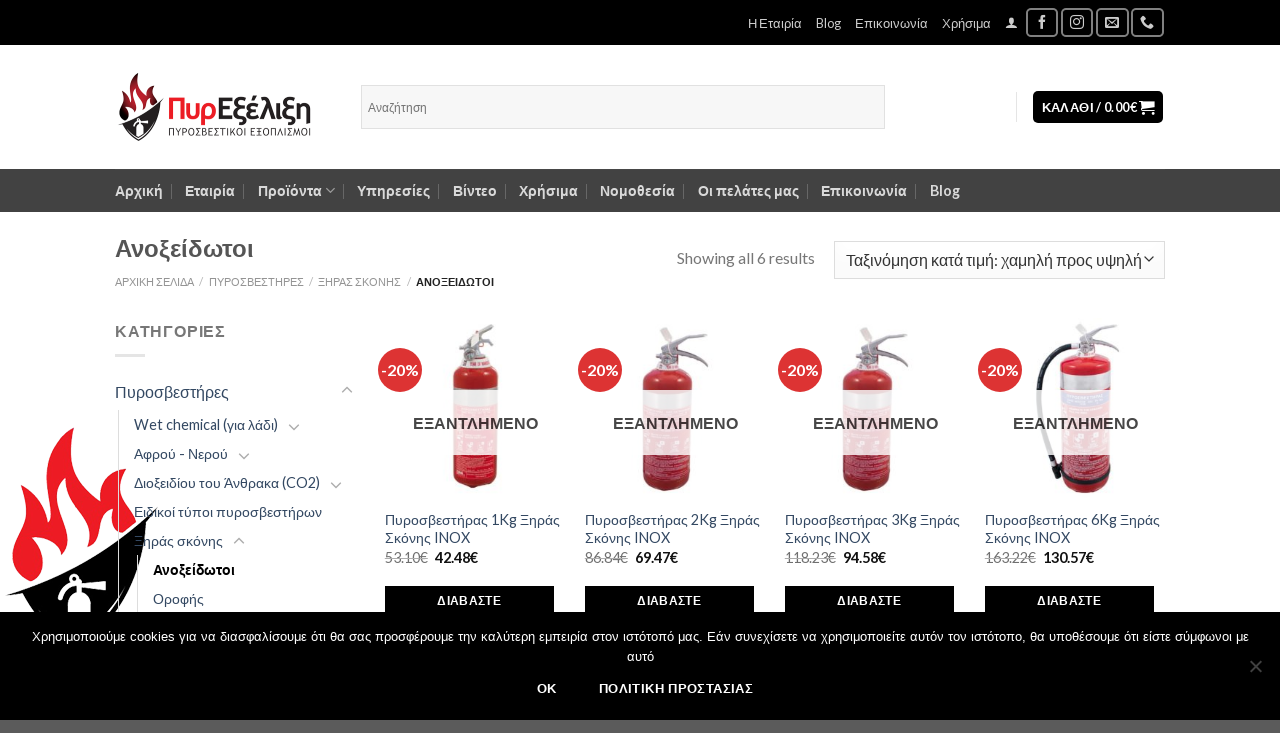

--- FILE ---
content_type: text/html; charset=UTF-8
request_url: https://www.pyrexelixi.gr/category/pyrosvestires-ksiras-skonis-anokseidotoi/
body_size: 33500
content:
<!DOCTYPE html>
<!--[if IE 9 ]> <html lang="el" class="ie9 loading-site no-js"> <![endif]-->
<!--[if IE 8 ]> <html lang="el" class="ie8 loading-site no-js"> <![endif]-->
<!--[if (gte IE 9)|!(IE)]><!--><html lang="el" class="loading-site no-js"> <!--<![endif]-->
<head>
	<meta charset="UTF-8" />
	<link rel="profile" href="http://gmpg.org/xfn/11" />
	<link rel="pingback" href="https://www.pyrexelixi.gr/xmlrpc.php" />

					<script>document.documentElement.className = document.documentElement.className + ' yes-js js_active js'</script>
			<script>(function(html){html.className = html.className.replace(/\bno-js\b/,'js')})(document.documentElement);</script>
<meta name='robots' content='index, follow, max-image-preview:large, max-snippet:-1, max-video-preview:-1' />
<meta name="viewport" content="width=device-width, initial-scale=1, maximum-scale=1" />
	<!-- This site is optimized with the Yoast SEO plugin v26.6 - https://yoast.com/wordpress/plugins/seo/ -->
	<title>Ανοξείδωτοι - Pyrexelixi.gr</title>
	<link rel="canonical" href="https://www.pyrexelixi.gr/category/pyrosvestires-ksiras-skonis-anokseidotoi/" />
	<meta property="og:locale" content="el_GR" />
	<meta property="og:type" content="article" />
	<meta property="og:title" content="Ανοξείδωτοι - Pyrexelixi.gr" />
	<meta property="og:url" content="https://www.pyrexelixi.gr/category/pyrosvestires-ksiras-skonis-anokseidotoi/" />
	<meta property="og:site_name" content="Pyrexelixi.gr" />
	<meta property="og:image" content="https://www.pyrexelixi.gr/wp-content/uploads/2019/06/pyrexelixi-logo.png" />
	<meta property="og:image:width" content="400" />
	<meta property="og:image:height" content="147" />
	<meta property="og:image:type" content="image/png" />
	<meta name="twitter:card" content="summary_large_image" />
	<script type="application/ld+json" class="yoast-schema-graph">{"@context":"https://schema.org","@graph":[{"@type":"CollectionPage","@id":"https://www.pyrexelixi.gr/category/pyrosvestires-ksiras-skonis-anokseidotoi/","url":"https://www.pyrexelixi.gr/category/pyrosvestires-ksiras-skonis-anokseidotoi/","name":"Ανοξείδωτοι - Pyrexelixi.gr","isPartOf":{"@id":"https://www.pyrexelixi.gr/#website"},"primaryImageOfPage":{"@id":"https://www.pyrexelixi.gr/category/pyrosvestires-ksiras-skonis-anokseidotoi/#primaryimage"},"image":{"@id":"https://www.pyrexelixi.gr/category/pyrosvestires-ksiras-skonis-anokseidotoi/#primaryimage"},"thumbnailUrl":"https://www.pyrexelixi.gr/wp-content/uploads/2018/06/products-_________________52f3c46a5fbaf.jpg","breadcrumb":{"@id":"https://www.pyrexelixi.gr/category/pyrosvestires-ksiras-skonis-anokseidotoi/#breadcrumb"},"inLanguage":"el"},{"@type":"ImageObject","inLanguage":"el","@id":"https://www.pyrexelixi.gr/category/pyrosvestires-ksiras-skonis-anokseidotoi/#primaryimage","url":"https://www.pyrexelixi.gr/wp-content/uploads/2018/06/products-_________________52f3c46a5fbaf.jpg","contentUrl":"https://www.pyrexelixi.gr/wp-content/uploads/2018/06/products-_________________52f3c46a5fbaf.jpg","width":1024,"height":1024,"caption":"Πυροσβεστήρας 1Kg Ξηράς Σκόνης INOX"},{"@type":"BreadcrumbList","@id":"https://www.pyrexelixi.gr/category/pyrosvestires-ksiras-skonis-anokseidotoi/#breadcrumb","itemListElement":[{"@type":"ListItem","position":1,"name":"Home","item":"https://www.pyrexelixi.gr/"},{"@type":"ListItem","position":2,"name":"Πυροσβεστήρες","item":"https://www.pyrexelixi.gr/category/pyrosvestires/"},{"@type":"ListItem","position":3,"name":"Ξηράς σκόνης","item":"https://www.pyrexelixi.gr/category/pyrosvestires-ksiras-skonis/"},{"@type":"ListItem","position":4,"name":"Ανοξείδωτοι"}]},{"@type":"WebSite","@id":"https://www.pyrexelixi.gr/#website","url":"https://www.pyrexelixi.gr/","name":"Pyrexelixi.gr","description":"Πυροσβεστικοί Εξοπλισμοί","publisher":{"@id":"https://www.pyrexelixi.gr/#organization"},"potentialAction":[{"@type":"SearchAction","target":{"@type":"EntryPoint","urlTemplate":"https://www.pyrexelixi.gr/?s={search_term_string}"},"query-input":{"@type":"PropertyValueSpecification","valueRequired":true,"valueName":"search_term_string"}}],"inLanguage":"el"},{"@type":"Organization","@id":"https://www.pyrexelixi.gr/#organization","name":"ΠυρΕξέλιξη","url":"https://www.pyrexelixi.gr/","logo":{"@type":"ImageObject","inLanguage":"el","@id":"https://www.pyrexelixi.gr/#/schema/logo/image/","url":"https://www.pyrexelixi.gr/wp-content/uploads/2019/06/pyrexelixi-logo.png","contentUrl":"https://www.pyrexelixi.gr/wp-content/uploads/2019/06/pyrexelixi-logo.png","width":400,"height":147,"caption":"ΠυρΕξέλιξη"},"image":{"@id":"https://www.pyrexelixi.gr/#/schema/logo/image/"},"sameAs":["https://www.facebook.com/PyrExelixi","https://www.instagram.com/pyrexelixi_fire_protection/"]}]}</script>
	<!-- / Yoast SEO plugin. -->


<link rel='dns-prefetch' href='//fonts.googleapis.com' />
<link rel="alternate" type="application/rss+xml" title="Ροή RSS &raquo; Pyrexelixi.gr" href="https://www.pyrexelixi.gr/feed/" />
<link rel="alternate" type="application/rss+xml" title="Ροή Σχολίων &raquo; Pyrexelixi.gr" href="https://www.pyrexelixi.gr/comments/feed/" />
<link rel="alternate" type="application/rss+xml" title="Ροή για Pyrexelixi.gr &raquo; Ανοξείδωτοι Κατηγορία" href="https://www.pyrexelixi.gr/category/pyrosvestires-ksiras-skonis-anokseidotoi/feed/" />
		<style>
			.lazyload,
			.lazyloading {
				max-width: 100%;
			}
		</style>
		<style id='wp-img-auto-sizes-contain-inline-css' type='text/css'>
img:is([sizes=auto i],[sizes^="auto," i]){contain-intrinsic-size:3000px 1500px}
/*# sourceURL=wp-img-auto-sizes-contain-inline-css */
</style>
<style id='wp-emoji-styles-inline-css' type='text/css'>

	img.wp-smiley, img.emoji {
		display: inline !important;
		border: none !important;
		box-shadow: none !important;
		height: 1em !important;
		width: 1em !important;
		margin: 0 0.07em !important;
		vertical-align: -0.1em !important;
		background: none !important;
		padding: 0 !important;
	}
/*# sourceURL=wp-emoji-styles-inline-css */
</style>
<link rel='stylesheet' id='wp-block-library-css' href='https://www.pyrexelixi.gr/wp-includes/css/dist/block-library/style.min.css?ver=6.9' type='text/css' media='all' />
<link rel='stylesheet' id='wc-blocks-style-css' href='https://www.pyrexelixi.gr/wp-content/plugins/woocommerce/assets/client/blocks/wc-blocks.css?ver=wc-10.4.2' type='text/css' media='all' />
<link rel='stylesheet' id='jquery-selectBox-css' href='https://www.pyrexelixi.gr/wp-content/plugins/yith-woocommerce-wishlist/assets/css/jquery.selectBox.css?ver=1.2.0' type='text/css' media='all' />
<link rel='stylesheet' id='woocommerce_prettyPhoto_css-css' href='//www.pyrexelixi.gr/wp-content/plugins/woocommerce/assets/css/prettyPhoto.css?ver=3.1.6' type='text/css' media='all' />
<link rel='stylesheet' id='yith-wcwl-main-css' href='https://www.pyrexelixi.gr/wp-content/plugins/yith-woocommerce-wishlist/assets/css/style.css?ver=4.11.0' type='text/css' media='all' />
<style id='yith-wcwl-main-inline-css' type='text/css'>
 :root { --color-add-to-wishlist-background: #333333; --color-add-to-wishlist-text: #FFFFFF; --color-add-to-wishlist-border: #333333; --color-add-to-wishlist-background-hover: #333333; --color-add-to-wishlist-text-hover: #FFFFFF; --color-add-to-wishlist-border-hover: #333333; --rounded-corners-radius: 16px; --color-add-to-cart-background: #333333; --color-add-to-cart-text: #FFFFFF; --color-add-to-cart-border: #333333; --color-add-to-cart-background-hover: #4F4F4F; --color-add-to-cart-text-hover: #FFFFFF; --color-add-to-cart-border-hover: #4F4F4F; --add-to-cart-rounded-corners-radius: 16px; --color-button-style-1-background: #333333; --color-button-style-1-text: #FFFFFF; --color-button-style-1-border: #333333; --color-button-style-1-background-hover: #4F4F4F; --color-button-style-1-text-hover: #FFFFFF; --color-button-style-1-border-hover: #4F4F4F; --color-button-style-2-background: #333333; --color-button-style-2-text: #FFFFFF; --color-button-style-2-border: #333333; --color-button-style-2-background-hover: #4F4F4F; --color-button-style-2-text-hover: #FFFFFF; --color-button-style-2-border-hover: #4F4F4F; --color-wishlist-table-background: #FFFFFF; --color-wishlist-table-text: #6d6c6c; --color-wishlist-table-border: #FFFFFF; --color-headers-background: #F4F4F4; --color-share-button-color: #FFFFFF; --color-share-button-color-hover: #FFFFFF; --color-fb-button-background: #39599E; --color-fb-button-background-hover: #595A5A; --color-tw-button-background: #45AFE2; --color-tw-button-background-hover: #595A5A; --color-pr-button-background: #AB2E31; --color-pr-button-background-hover: #595A5A; --color-em-button-background: #FBB102; --color-em-button-background-hover: #595A5A; --color-wa-button-background: #00A901; --color-wa-button-background-hover: #595A5A; --feedback-duration: 3s } 
 :root { --color-add-to-wishlist-background: #333333; --color-add-to-wishlist-text: #FFFFFF; --color-add-to-wishlist-border: #333333; --color-add-to-wishlist-background-hover: #333333; --color-add-to-wishlist-text-hover: #FFFFFF; --color-add-to-wishlist-border-hover: #333333; --rounded-corners-radius: 16px; --color-add-to-cart-background: #333333; --color-add-to-cart-text: #FFFFFF; --color-add-to-cart-border: #333333; --color-add-to-cart-background-hover: #4F4F4F; --color-add-to-cart-text-hover: #FFFFFF; --color-add-to-cart-border-hover: #4F4F4F; --add-to-cart-rounded-corners-radius: 16px; --color-button-style-1-background: #333333; --color-button-style-1-text: #FFFFFF; --color-button-style-1-border: #333333; --color-button-style-1-background-hover: #4F4F4F; --color-button-style-1-text-hover: #FFFFFF; --color-button-style-1-border-hover: #4F4F4F; --color-button-style-2-background: #333333; --color-button-style-2-text: #FFFFFF; --color-button-style-2-border: #333333; --color-button-style-2-background-hover: #4F4F4F; --color-button-style-2-text-hover: #FFFFFF; --color-button-style-2-border-hover: #4F4F4F; --color-wishlist-table-background: #FFFFFF; --color-wishlist-table-text: #6d6c6c; --color-wishlist-table-border: #FFFFFF; --color-headers-background: #F4F4F4; --color-share-button-color: #FFFFFF; --color-share-button-color-hover: #FFFFFF; --color-fb-button-background: #39599E; --color-fb-button-background-hover: #595A5A; --color-tw-button-background: #45AFE2; --color-tw-button-background-hover: #595A5A; --color-pr-button-background: #AB2E31; --color-pr-button-background-hover: #595A5A; --color-em-button-background: #FBB102; --color-em-button-background-hover: #595A5A; --color-wa-button-background: #00A901; --color-wa-button-background-hover: #595A5A; --feedback-duration: 3s } 
 :root { --color-add-to-wishlist-background: #333333; --color-add-to-wishlist-text: #FFFFFF; --color-add-to-wishlist-border: #333333; --color-add-to-wishlist-background-hover: #333333; --color-add-to-wishlist-text-hover: #FFFFFF; --color-add-to-wishlist-border-hover: #333333; --rounded-corners-radius: 16px; --color-add-to-cart-background: #333333; --color-add-to-cart-text: #FFFFFF; --color-add-to-cart-border: #333333; --color-add-to-cart-background-hover: #4F4F4F; --color-add-to-cart-text-hover: #FFFFFF; --color-add-to-cart-border-hover: #4F4F4F; --add-to-cart-rounded-corners-radius: 16px; --color-button-style-1-background: #333333; --color-button-style-1-text: #FFFFFF; --color-button-style-1-border: #333333; --color-button-style-1-background-hover: #4F4F4F; --color-button-style-1-text-hover: #FFFFFF; --color-button-style-1-border-hover: #4F4F4F; --color-button-style-2-background: #333333; --color-button-style-2-text: #FFFFFF; --color-button-style-2-border: #333333; --color-button-style-2-background-hover: #4F4F4F; --color-button-style-2-text-hover: #FFFFFF; --color-button-style-2-border-hover: #4F4F4F; --color-wishlist-table-background: #FFFFFF; --color-wishlist-table-text: #6d6c6c; --color-wishlist-table-border: #FFFFFF; --color-headers-background: #F4F4F4; --color-share-button-color: #FFFFFF; --color-share-button-color-hover: #FFFFFF; --color-fb-button-background: #39599E; --color-fb-button-background-hover: #595A5A; --color-tw-button-background: #45AFE2; --color-tw-button-background-hover: #595A5A; --color-pr-button-background: #AB2E31; --color-pr-button-background-hover: #595A5A; --color-em-button-background: #FBB102; --color-em-button-background-hover: #595A5A; --color-wa-button-background: #00A901; --color-wa-button-background-hover: #595A5A; --feedback-duration: 3s } 
 :root { --color-add-to-wishlist-background: #333333; --color-add-to-wishlist-text: #FFFFFF; --color-add-to-wishlist-border: #333333; --color-add-to-wishlist-background-hover: #333333; --color-add-to-wishlist-text-hover: #FFFFFF; --color-add-to-wishlist-border-hover: #333333; --rounded-corners-radius: 16px; --color-add-to-cart-background: #333333; --color-add-to-cart-text: #FFFFFF; --color-add-to-cart-border: #333333; --color-add-to-cart-background-hover: #4F4F4F; --color-add-to-cart-text-hover: #FFFFFF; --color-add-to-cart-border-hover: #4F4F4F; --add-to-cart-rounded-corners-radius: 16px; --color-button-style-1-background: #333333; --color-button-style-1-text: #FFFFFF; --color-button-style-1-border: #333333; --color-button-style-1-background-hover: #4F4F4F; --color-button-style-1-text-hover: #FFFFFF; --color-button-style-1-border-hover: #4F4F4F; --color-button-style-2-background: #333333; --color-button-style-2-text: #FFFFFF; --color-button-style-2-border: #333333; --color-button-style-2-background-hover: #4F4F4F; --color-button-style-2-text-hover: #FFFFFF; --color-button-style-2-border-hover: #4F4F4F; --color-wishlist-table-background: #FFFFFF; --color-wishlist-table-text: #6d6c6c; --color-wishlist-table-border: #FFFFFF; --color-headers-background: #F4F4F4; --color-share-button-color: #FFFFFF; --color-share-button-color-hover: #FFFFFF; --color-fb-button-background: #39599E; --color-fb-button-background-hover: #595A5A; --color-tw-button-background: #45AFE2; --color-tw-button-background-hover: #595A5A; --color-pr-button-background: #AB2E31; --color-pr-button-background-hover: #595A5A; --color-em-button-background: #FBB102; --color-em-button-background-hover: #595A5A; --color-wa-button-background: #00A901; --color-wa-button-background-hover: #595A5A; --feedback-duration: 3s } 
 :root { --color-add-to-wishlist-background: #333333; --color-add-to-wishlist-text: #FFFFFF; --color-add-to-wishlist-border: #333333; --color-add-to-wishlist-background-hover: #333333; --color-add-to-wishlist-text-hover: #FFFFFF; --color-add-to-wishlist-border-hover: #333333; --rounded-corners-radius: 16px; --color-add-to-cart-background: #333333; --color-add-to-cart-text: #FFFFFF; --color-add-to-cart-border: #333333; --color-add-to-cart-background-hover: #4F4F4F; --color-add-to-cart-text-hover: #FFFFFF; --color-add-to-cart-border-hover: #4F4F4F; --add-to-cart-rounded-corners-radius: 16px; --color-button-style-1-background: #333333; --color-button-style-1-text: #FFFFFF; --color-button-style-1-border: #333333; --color-button-style-1-background-hover: #4F4F4F; --color-button-style-1-text-hover: #FFFFFF; --color-button-style-1-border-hover: #4F4F4F; --color-button-style-2-background: #333333; --color-button-style-2-text: #FFFFFF; --color-button-style-2-border: #333333; --color-button-style-2-background-hover: #4F4F4F; --color-button-style-2-text-hover: #FFFFFF; --color-button-style-2-border-hover: #4F4F4F; --color-wishlist-table-background: #FFFFFF; --color-wishlist-table-text: #6d6c6c; --color-wishlist-table-border: #FFFFFF; --color-headers-background: #F4F4F4; --color-share-button-color: #FFFFFF; --color-share-button-color-hover: #FFFFFF; --color-fb-button-background: #39599E; --color-fb-button-background-hover: #595A5A; --color-tw-button-background: #45AFE2; --color-tw-button-background-hover: #595A5A; --color-pr-button-background: #AB2E31; --color-pr-button-background-hover: #595A5A; --color-em-button-background: #FBB102; --color-em-button-background-hover: #595A5A; --color-wa-button-background: #00A901; --color-wa-button-background-hover: #595A5A; --feedback-duration: 3s } 
 :root { --color-add-to-wishlist-background: #333333; --color-add-to-wishlist-text: #FFFFFF; --color-add-to-wishlist-border: #333333; --color-add-to-wishlist-background-hover: #333333; --color-add-to-wishlist-text-hover: #FFFFFF; --color-add-to-wishlist-border-hover: #333333; --rounded-corners-radius: 16px; --color-add-to-cart-background: #333333; --color-add-to-cart-text: #FFFFFF; --color-add-to-cart-border: #333333; --color-add-to-cart-background-hover: #4F4F4F; --color-add-to-cart-text-hover: #FFFFFF; --color-add-to-cart-border-hover: #4F4F4F; --add-to-cart-rounded-corners-radius: 16px; --color-button-style-1-background: #333333; --color-button-style-1-text: #FFFFFF; --color-button-style-1-border: #333333; --color-button-style-1-background-hover: #4F4F4F; --color-button-style-1-text-hover: #FFFFFF; --color-button-style-1-border-hover: #4F4F4F; --color-button-style-2-background: #333333; --color-button-style-2-text: #FFFFFF; --color-button-style-2-border: #333333; --color-button-style-2-background-hover: #4F4F4F; --color-button-style-2-text-hover: #FFFFFF; --color-button-style-2-border-hover: #4F4F4F; --color-wishlist-table-background: #FFFFFF; --color-wishlist-table-text: #6d6c6c; --color-wishlist-table-border: #FFFFFF; --color-headers-background: #F4F4F4; --color-share-button-color: #FFFFFF; --color-share-button-color-hover: #FFFFFF; --color-fb-button-background: #39599E; --color-fb-button-background-hover: #595A5A; --color-tw-button-background: #45AFE2; --color-tw-button-background-hover: #595A5A; --color-pr-button-background: #AB2E31; --color-pr-button-background-hover: #595A5A; --color-em-button-background: #FBB102; --color-em-button-background-hover: #595A5A; --color-wa-button-background: #00A901; --color-wa-button-background-hover: #595A5A; --feedback-duration: 3s } 
/*# sourceURL=yith-wcwl-main-inline-css */
</style>
<style id='global-styles-inline-css' type='text/css'>
:root{--wp--preset--aspect-ratio--square: 1;--wp--preset--aspect-ratio--4-3: 4/3;--wp--preset--aspect-ratio--3-4: 3/4;--wp--preset--aspect-ratio--3-2: 3/2;--wp--preset--aspect-ratio--2-3: 2/3;--wp--preset--aspect-ratio--16-9: 16/9;--wp--preset--aspect-ratio--9-16: 9/16;--wp--preset--color--black: #000000;--wp--preset--color--cyan-bluish-gray: #abb8c3;--wp--preset--color--white: #ffffff;--wp--preset--color--pale-pink: #f78da7;--wp--preset--color--vivid-red: #cf2e2e;--wp--preset--color--luminous-vivid-orange: #ff6900;--wp--preset--color--luminous-vivid-amber: #fcb900;--wp--preset--color--light-green-cyan: #7bdcb5;--wp--preset--color--vivid-green-cyan: #00d084;--wp--preset--color--pale-cyan-blue: #8ed1fc;--wp--preset--color--vivid-cyan-blue: #0693e3;--wp--preset--color--vivid-purple: #9b51e0;--wp--preset--gradient--vivid-cyan-blue-to-vivid-purple: linear-gradient(135deg,rgb(6,147,227) 0%,rgb(155,81,224) 100%);--wp--preset--gradient--light-green-cyan-to-vivid-green-cyan: linear-gradient(135deg,rgb(122,220,180) 0%,rgb(0,208,130) 100%);--wp--preset--gradient--luminous-vivid-amber-to-luminous-vivid-orange: linear-gradient(135deg,rgb(252,185,0) 0%,rgb(255,105,0) 100%);--wp--preset--gradient--luminous-vivid-orange-to-vivid-red: linear-gradient(135deg,rgb(255,105,0) 0%,rgb(207,46,46) 100%);--wp--preset--gradient--very-light-gray-to-cyan-bluish-gray: linear-gradient(135deg,rgb(238,238,238) 0%,rgb(169,184,195) 100%);--wp--preset--gradient--cool-to-warm-spectrum: linear-gradient(135deg,rgb(74,234,220) 0%,rgb(151,120,209) 20%,rgb(207,42,186) 40%,rgb(238,44,130) 60%,rgb(251,105,98) 80%,rgb(254,248,76) 100%);--wp--preset--gradient--blush-light-purple: linear-gradient(135deg,rgb(255,206,236) 0%,rgb(152,150,240) 100%);--wp--preset--gradient--blush-bordeaux: linear-gradient(135deg,rgb(254,205,165) 0%,rgb(254,45,45) 50%,rgb(107,0,62) 100%);--wp--preset--gradient--luminous-dusk: linear-gradient(135deg,rgb(255,203,112) 0%,rgb(199,81,192) 50%,rgb(65,88,208) 100%);--wp--preset--gradient--pale-ocean: linear-gradient(135deg,rgb(255,245,203) 0%,rgb(182,227,212) 50%,rgb(51,167,181) 100%);--wp--preset--gradient--electric-grass: linear-gradient(135deg,rgb(202,248,128) 0%,rgb(113,206,126) 100%);--wp--preset--gradient--midnight: linear-gradient(135deg,rgb(2,3,129) 0%,rgb(40,116,252) 100%);--wp--preset--font-size--small: 13px;--wp--preset--font-size--medium: 20px;--wp--preset--font-size--large: 36px;--wp--preset--font-size--x-large: 42px;--wp--preset--spacing--20: 0.44rem;--wp--preset--spacing--30: 0.67rem;--wp--preset--spacing--40: 1rem;--wp--preset--spacing--50: 1.5rem;--wp--preset--spacing--60: 2.25rem;--wp--preset--spacing--70: 3.38rem;--wp--preset--spacing--80: 5.06rem;--wp--preset--shadow--natural: 6px 6px 9px rgba(0, 0, 0, 0.2);--wp--preset--shadow--deep: 12px 12px 50px rgba(0, 0, 0, 0.4);--wp--preset--shadow--sharp: 6px 6px 0px rgba(0, 0, 0, 0.2);--wp--preset--shadow--outlined: 6px 6px 0px -3px rgb(255, 255, 255), 6px 6px rgb(0, 0, 0);--wp--preset--shadow--crisp: 6px 6px 0px rgb(0, 0, 0);}:where(.is-layout-flex){gap: 0.5em;}:where(.is-layout-grid){gap: 0.5em;}body .is-layout-flex{display: flex;}.is-layout-flex{flex-wrap: wrap;align-items: center;}.is-layout-flex > :is(*, div){margin: 0;}body .is-layout-grid{display: grid;}.is-layout-grid > :is(*, div){margin: 0;}:where(.wp-block-columns.is-layout-flex){gap: 2em;}:where(.wp-block-columns.is-layout-grid){gap: 2em;}:where(.wp-block-post-template.is-layout-flex){gap: 1.25em;}:where(.wp-block-post-template.is-layout-grid){gap: 1.25em;}.has-black-color{color: var(--wp--preset--color--black) !important;}.has-cyan-bluish-gray-color{color: var(--wp--preset--color--cyan-bluish-gray) !important;}.has-white-color{color: var(--wp--preset--color--white) !important;}.has-pale-pink-color{color: var(--wp--preset--color--pale-pink) !important;}.has-vivid-red-color{color: var(--wp--preset--color--vivid-red) !important;}.has-luminous-vivid-orange-color{color: var(--wp--preset--color--luminous-vivid-orange) !important;}.has-luminous-vivid-amber-color{color: var(--wp--preset--color--luminous-vivid-amber) !important;}.has-light-green-cyan-color{color: var(--wp--preset--color--light-green-cyan) !important;}.has-vivid-green-cyan-color{color: var(--wp--preset--color--vivid-green-cyan) !important;}.has-pale-cyan-blue-color{color: var(--wp--preset--color--pale-cyan-blue) !important;}.has-vivid-cyan-blue-color{color: var(--wp--preset--color--vivid-cyan-blue) !important;}.has-vivid-purple-color{color: var(--wp--preset--color--vivid-purple) !important;}.has-black-background-color{background-color: var(--wp--preset--color--black) !important;}.has-cyan-bluish-gray-background-color{background-color: var(--wp--preset--color--cyan-bluish-gray) !important;}.has-white-background-color{background-color: var(--wp--preset--color--white) !important;}.has-pale-pink-background-color{background-color: var(--wp--preset--color--pale-pink) !important;}.has-vivid-red-background-color{background-color: var(--wp--preset--color--vivid-red) !important;}.has-luminous-vivid-orange-background-color{background-color: var(--wp--preset--color--luminous-vivid-orange) !important;}.has-luminous-vivid-amber-background-color{background-color: var(--wp--preset--color--luminous-vivid-amber) !important;}.has-light-green-cyan-background-color{background-color: var(--wp--preset--color--light-green-cyan) !important;}.has-vivid-green-cyan-background-color{background-color: var(--wp--preset--color--vivid-green-cyan) !important;}.has-pale-cyan-blue-background-color{background-color: var(--wp--preset--color--pale-cyan-blue) !important;}.has-vivid-cyan-blue-background-color{background-color: var(--wp--preset--color--vivid-cyan-blue) !important;}.has-vivid-purple-background-color{background-color: var(--wp--preset--color--vivid-purple) !important;}.has-black-border-color{border-color: var(--wp--preset--color--black) !important;}.has-cyan-bluish-gray-border-color{border-color: var(--wp--preset--color--cyan-bluish-gray) !important;}.has-white-border-color{border-color: var(--wp--preset--color--white) !important;}.has-pale-pink-border-color{border-color: var(--wp--preset--color--pale-pink) !important;}.has-vivid-red-border-color{border-color: var(--wp--preset--color--vivid-red) !important;}.has-luminous-vivid-orange-border-color{border-color: var(--wp--preset--color--luminous-vivid-orange) !important;}.has-luminous-vivid-amber-border-color{border-color: var(--wp--preset--color--luminous-vivid-amber) !important;}.has-light-green-cyan-border-color{border-color: var(--wp--preset--color--light-green-cyan) !important;}.has-vivid-green-cyan-border-color{border-color: var(--wp--preset--color--vivid-green-cyan) !important;}.has-pale-cyan-blue-border-color{border-color: var(--wp--preset--color--pale-cyan-blue) !important;}.has-vivid-cyan-blue-border-color{border-color: var(--wp--preset--color--vivid-cyan-blue) !important;}.has-vivid-purple-border-color{border-color: var(--wp--preset--color--vivid-purple) !important;}.has-vivid-cyan-blue-to-vivid-purple-gradient-background{background: var(--wp--preset--gradient--vivid-cyan-blue-to-vivid-purple) !important;}.has-light-green-cyan-to-vivid-green-cyan-gradient-background{background: var(--wp--preset--gradient--light-green-cyan-to-vivid-green-cyan) !important;}.has-luminous-vivid-amber-to-luminous-vivid-orange-gradient-background{background: var(--wp--preset--gradient--luminous-vivid-amber-to-luminous-vivid-orange) !important;}.has-luminous-vivid-orange-to-vivid-red-gradient-background{background: var(--wp--preset--gradient--luminous-vivid-orange-to-vivid-red) !important;}.has-very-light-gray-to-cyan-bluish-gray-gradient-background{background: var(--wp--preset--gradient--very-light-gray-to-cyan-bluish-gray) !important;}.has-cool-to-warm-spectrum-gradient-background{background: var(--wp--preset--gradient--cool-to-warm-spectrum) !important;}.has-blush-light-purple-gradient-background{background: var(--wp--preset--gradient--blush-light-purple) !important;}.has-blush-bordeaux-gradient-background{background: var(--wp--preset--gradient--blush-bordeaux) !important;}.has-luminous-dusk-gradient-background{background: var(--wp--preset--gradient--luminous-dusk) !important;}.has-pale-ocean-gradient-background{background: var(--wp--preset--gradient--pale-ocean) !important;}.has-electric-grass-gradient-background{background: var(--wp--preset--gradient--electric-grass) !important;}.has-midnight-gradient-background{background: var(--wp--preset--gradient--midnight) !important;}.has-small-font-size{font-size: var(--wp--preset--font-size--small) !important;}.has-medium-font-size{font-size: var(--wp--preset--font-size--medium) !important;}.has-large-font-size{font-size: var(--wp--preset--font-size--large) !important;}.has-x-large-font-size{font-size: var(--wp--preset--font-size--x-large) !important;}
/*# sourceURL=global-styles-inline-css */
</style>

<style id='classic-theme-styles-inline-css' type='text/css'>
/*! This file is auto-generated */
.wp-block-button__link{color:#fff;background-color:#32373c;border-radius:9999px;box-shadow:none;text-decoration:none;padding:calc(.667em + 2px) calc(1.333em + 2px);font-size:1.125em}.wp-block-file__button{background:#32373c;color:#fff;text-decoration:none}
/*# sourceURL=/wp-includes/css/classic-themes.min.css */
</style>
<link rel='stylesheet' id='contact-form-7-css' href='https://www.pyrexelixi.gr/wp-content/plugins/contact-form-7/includes/css/styles.css?ver=6.1.4' type='text/css' media='all' />
<link rel='stylesheet' id='cookie-notice-front-css' href='https://www.pyrexelixi.gr/wp-content/plugins/cookie-notice/css/front.min.css?ver=2.5.11' type='text/css' media='all' />
<link rel='stylesheet' id='wpmenucart-icons-css' href='https://www.pyrexelixi.gr/wp-content/plugins/woocommerce-menu-bar-cart/assets/css/wpmenucart-icons.min.css?ver=2.14.12' type='text/css' media='all' />
<style id='wpmenucart-icons-inline-css' type='text/css'>
@font-face{font-family:WPMenuCart;src:url(https://www.pyrexelixi.gr/wp-content/plugins/woocommerce-menu-bar-cart/assets/fonts/WPMenuCart.eot);src:url(https://www.pyrexelixi.gr/wp-content/plugins/woocommerce-menu-bar-cart/assets/fonts/WPMenuCart.eot?#iefix) format('embedded-opentype'),url(https://www.pyrexelixi.gr/wp-content/plugins/woocommerce-menu-bar-cart/assets/fonts/WPMenuCart.woff2) format('woff2'),url(https://www.pyrexelixi.gr/wp-content/plugins/woocommerce-menu-bar-cart/assets/fonts/WPMenuCart.woff) format('woff'),url(https://www.pyrexelixi.gr/wp-content/plugins/woocommerce-menu-bar-cart/assets/fonts/WPMenuCart.ttf) format('truetype'),url(https://www.pyrexelixi.gr/wp-content/plugins/woocommerce-menu-bar-cart/assets/fonts/WPMenuCart.svg#WPMenuCart) format('svg');font-weight:400;font-style:normal;font-display:swap}
/*# sourceURL=wpmenucart-icons-inline-css */
</style>
<link rel='stylesheet' id='wpmenucart-css' href='https://www.pyrexelixi.gr/wp-content/plugins/woocommerce-menu-bar-cart/assets/css/wpmenucart-main.min.css?ver=2.14.12' type='text/css' media='all' />
<style id='wpmenucart-inline-css' type='text/css'>
.et-cart-info { display:none !important; } .site-header-cart { display:none !important; }
/*# sourceURL=wpmenucart-inline-css */
</style>
<style id='woocommerce-inline-inline-css' type='text/css'>
.woocommerce form .form-row .required { visibility: visible; }
/*# sourceURL=woocommerce-inline-inline-css */
</style>
<link rel='stylesheet' id='aws-style-css' href='https://www.pyrexelixi.gr/wp-content/plugins/advanced-woo-search/assets/css/common.min.css?ver=3.50' type='text/css' media='all' />
<link rel='stylesheet' id='flatsome-icons-css' href='https://www.pyrexelixi.gr/wp-content/themes/flatsome/assets/css/fl-icons.css?ver=3.12' type='text/css' media='all' />
<link rel='stylesheet' id='flatsome-woocommerce-wishlist-css' href='https://www.pyrexelixi.gr/wp-content/themes/flatsome/inc/integrations/wc-yith-wishlist/wishlist.css?ver=3.10.2' type='text/css' media='all' />
<link rel='stylesheet' id='pwb-styles-frontend-css' href='https://www.pyrexelixi.gr/wp-content/plugins/perfect-woocommerce-brands/build/frontend/css/style.css?ver=3.6.8' type='text/css' media='all' />
<link rel='stylesheet' id='flatsome-main-css' href='https://www.pyrexelixi.gr/wp-content/themes/flatsome/assets/css/flatsome.css?ver=3.13.1' type='text/css' media='all' />
<link rel='stylesheet' id='flatsome-shop-css' href='https://www.pyrexelixi.gr/wp-content/themes/flatsome/assets/css/flatsome-shop.css?ver=3.13.1' type='text/css' media='all' />
<link rel='stylesheet' id='flatsome-style-css' href='https://www.pyrexelixi.gr/wp-content/themes/flatsome-child/style.css?ver=3.0' type='text/css' media='all' />
<link rel='stylesheet' id='flatsome-googlefonts-css' href='//fonts.googleapis.com/css?family=Lato%3Aregular%2C700%2C400%2C700%7CDancing+Script%3Aregular%2C400&#038;display=swap&#038;ver=3.9' type='text/css' media='all' />
<script type="text/javascript" src="https://www.pyrexelixi.gr/wp-includes/js/jquery/jquery.min.js?ver=3.7.1" id="jquery-core-js"></script>
<script type="text/javascript" src="https://www.pyrexelixi.gr/wp-includes/js/jquery/jquery-migrate.min.js?ver=3.4.1" id="jquery-migrate-js"></script>
<script type="text/javascript" id="cookie-notice-front-js-before">
/* <![CDATA[ */
var cnArgs = {"ajaxUrl":"https:\/\/www.pyrexelixi.gr\/wp-admin\/admin-ajax.php","nonce":"75097b88b2","hideEffect":"fade","position":"bottom","onScroll":false,"onScrollOffset":100,"onClick":false,"cookieName":"cookie_notice_accepted","cookieTime":2592000,"cookieTimeRejected":2592000,"globalCookie":false,"redirection":false,"cache":false,"revokeCookies":false,"revokeCookiesOpt":"automatic"};

//# sourceURL=cookie-notice-front-js-before
/* ]]> */
</script>
<script type="text/javascript" src="https://www.pyrexelixi.gr/wp-content/plugins/cookie-notice/js/front.min.js?ver=2.5.11" id="cookie-notice-front-js"></script>
<script type="text/javascript" src="https://www.pyrexelixi.gr/wp-content/plugins/woocommerce/assets/js/jquery-blockui/jquery.blockUI.min.js?ver=2.7.0-wc.10.4.2" id="wc-jquery-blockui-js" defer="defer" data-wp-strategy="defer"></script>
<script type="text/javascript" id="wc-add-to-cart-js-extra">
/* <![CDATA[ */
var wc_add_to_cart_params = {"ajax_url":"/wp-admin/admin-ajax.php","wc_ajax_url":"/?wc-ajax=%%endpoint%%","i18n_view_cart":"\u039a\u03b1\u03bb\u03ac\u03b8\u03b9","cart_url":"https://www.pyrexelixi.gr/cart/","is_cart":"","cart_redirect_after_add":"no"};
//# sourceURL=wc-add-to-cart-js-extra
/* ]]> */
</script>
<script type="text/javascript" src="https://www.pyrexelixi.gr/wp-content/plugins/woocommerce/assets/js/frontend/add-to-cart.min.js?ver=10.4.2" id="wc-add-to-cart-js" defer="defer" data-wp-strategy="defer"></script>
<script type="text/javascript" src="https://www.pyrexelixi.gr/wp-content/plugins/woocommerce/assets/js/js-cookie/js.cookie.min.js?ver=2.1.4-wc.10.4.2" id="wc-js-cookie-js" defer="defer" data-wp-strategy="defer"></script>
<script type="text/javascript" id="woocommerce-js-extra">
/* <![CDATA[ */
var woocommerce_params = {"ajax_url":"/wp-admin/admin-ajax.php","wc_ajax_url":"/?wc-ajax=%%endpoint%%","i18n_password_show":"\u0395\u03bc\u03c6\u03ac\u03bd\u03b9\u03c3\u03b7 \u03c3\u03c5\u03bd\u03b8\u03b7\u03bc\u03b1\u03c4\u03b9\u03ba\u03bf\u03cd","i18n_password_hide":"\u0391\u03c0\u03cc\u03ba\u03c1\u03c5\u03c8\u03b7 \u03c3\u03c5\u03bd\u03b8\u03b7\u03bc\u03b1\u03c4\u03b9\u03ba\u03bf\u03cd"};
//# sourceURL=woocommerce-js-extra
/* ]]> */
</script>
<script type="text/javascript" src="https://www.pyrexelixi.gr/wp-content/plugins/woocommerce/assets/js/frontend/woocommerce.min.js?ver=10.4.2" id="woocommerce-js" defer="defer" data-wp-strategy="defer"></script>
<link rel="https://api.w.org/" href="https://www.pyrexelixi.gr/wp-json/" /><link rel="alternate" title="JSON" type="application/json" href="https://www.pyrexelixi.gr/wp-json/wp/v2/product_cat/150" /><link rel="EditURI" type="application/rsd+xml" title="RSD" href="https://www.pyrexelixi.gr/xmlrpc.php?rsd" />
<meta name="generator" content="WordPress 6.9" />
<meta name="generator" content="WooCommerce 10.4.2" />
<style>div.woocommerce-variation-add-to-cart-disabled { display: none ! important; }</style>		<script>
			document.documentElement.className = document.documentElement.className.replace('no-js', 'js');
		</script>
				<style>
			.no-js img.lazyload {
				display: none;
			}

			figure.wp-block-image img.lazyloading {
				min-width: 150px;
			}

			.lazyload,
			.lazyloading {
				--smush-placeholder-width: 100px;
				--smush-placeholder-aspect-ratio: 1/1;
				width: var(--smush-image-width, var(--smush-placeholder-width)) !important;
				aspect-ratio: var(--smush-image-aspect-ratio, var(--smush-placeholder-aspect-ratio)) !important;
			}

						.lazyload, .lazyloading {
				opacity: 0;
			}

			.lazyloaded {
				opacity: 1;
				transition: opacity 400ms;
				transition-delay: 0ms;
			}

					</style>
		<style>.bg{opacity: 0; transition: opacity 1s; -webkit-transition: opacity 1s;} .bg-loaded{opacity: 1;}</style><!--[if IE]><link rel="stylesheet" type="text/css" href="https://www.pyrexelixi.gr/wp-content/themes/flatsome/assets/css/ie-fallback.css"><script src="//cdnjs.cloudflare.com/ajax/libs/html5shiv/3.6.1/html5shiv.js"></script><script>var head = document.getElementsByTagName('head')[0],style = document.createElement('style');style.type = 'text/css';style.styleSheet.cssText = ':before,:after{content:none !important';head.appendChild(style);setTimeout(function(){head.removeChild(style);}, 0);</script><script src="https://www.pyrexelixi.gr/wp-content/themes/flatsome/assets/libs/ie-flexibility.js"></script><![endif]-->	<noscript><style>.woocommerce-product-gallery{ opacity: 1 !important; }</style></noscript>
	<link rel="icon" href="https://www.pyrexelixi.gr/wp-content/uploads/2019/06/favicon-32x32.png" sizes="32x32" />
<link rel="icon" href="https://www.pyrexelixi.gr/wp-content/uploads/2019/06/favicon-32x32.png" sizes="192x192" />
<link rel="apple-touch-icon" href="https://www.pyrexelixi.gr/wp-content/uploads/2019/06/favicon-32x32.png" />
<meta name="msapplication-TileImage" content="https://www.pyrexelixi.gr/wp-content/uploads/2019/06/favicon-32x32.png" />
<style id="custom-css" type="text/css">:root {--primary-color: #000000;}.header-main{height: 124px}#logo img{max-height: 124px}#logo{width:216px;}.header-bottom{min-height: 43px}.header-top{min-height: 45px}.transparent .header-main{height: 265px}.transparent #logo img{max-height: 265px}.has-transparent + .page-title:first-of-type,.has-transparent + #main > .page-title,.has-transparent + #main > div > .page-title,.has-transparent + #main .page-header-wrapper:first-of-type .page-title{padding-top: 345px;}.header.show-on-scroll,.stuck .header-main{height:70px!important}.stuck #logo img{max-height: 70px!important}.search-form{ width: 80%;}.header-bg-color, .header-wrapper {background-color: rgba(255,255,255,0.9)}.header-bottom {background-color: #424242}.header-main .nav > li > a{line-height: 26px }.stuck .header-main .nav > li > a{line-height: 50px }.header-bottom-nav > li > a{line-height: 16px }@media (max-width: 549px) {.header-main{height: 70px}#logo img{max-height: 70px}}.nav-dropdown{font-size:100%}.header-top{background-color:#000000!important;}/* Color */.accordion-title.active, .has-icon-bg .icon .icon-inner,.logo a, .primary.is-underline, .primary.is-link, .badge-outline .badge-inner, .nav-outline > li.active> a,.nav-outline >li.active > a, .cart-icon strong,[data-color='primary'], .is-outline.primary{color: #000000;}/* Color !important */[data-text-color="primary"]{color: #000000!important;}/* Background Color */[data-text-bg="primary"]{background-color: #000000;}/* Background */.scroll-to-bullets a,.featured-title, .label-new.menu-item > a:after, .nav-pagination > li > .current,.nav-pagination > li > span:hover,.nav-pagination > li > a:hover,.has-hover:hover .badge-outline .badge-inner,button[type="submit"], .button.wc-forward:not(.checkout):not(.checkout-button), .button.submit-button, .button.primary:not(.is-outline),.featured-table .title,.is-outline:hover, .has-icon:hover .icon-label,.nav-dropdown-bold .nav-column li > a:hover, .nav-dropdown.nav-dropdown-bold > li > a:hover, .nav-dropdown-bold.dark .nav-column li > a:hover, .nav-dropdown.nav-dropdown-bold.dark > li > a:hover, .is-outline:hover, .tagcloud a:hover,.grid-tools a, input[type='submit']:not(.is-form), .box-badge:hover .box-text, input.button.alt,.nav-box > li > a:hover,.nav-box > li.active > a,.nav-pills > li.active > a ,.current-dropdown .cart-icon strong, .cart-icon:hover strong, .nav-line-bottom > li > a:before, .nav-line-grow > li > a:before, .nav-line > li > a:before,.banner, .header-top, .slider-nav-circle .flickity-prev-next-button:hover svg, .slider-nav-circle .flickity-prev-next-button:hover .arrow, .primary.is-outline:hover, .button.primary:not(.is-outline), input[type='submit'].primary, input[type='submit'].primary, input[type='reset'].button, input[type='button'].primary, .badge-inner{background-color: #000000;}/* Border */.nav-vertical.nav-tabs > li.active > a,.scroll-to-bullets a.active,.nav-pagination > li > .current,.nav-pagination > li > span:hover,.nav-pagination > li > a:hover,.has-hover:hover .badge-outline .badge-inner,.accordion-title.active,.featured-table,.is-outline:hover, .tagcloud a:hover,blockquote, .has-border, .cart-icon strong:after,.cart-icon strong,.blockUI:before, .processing:before,.loading-spin, .slider-nav-circle .flickity-prev-next-button:hover svg, .slider-nav-circle .flickity-prev-next-button:hover .arrow, .primary.is-outline:hover{border-color: #000000}.nav-tabs > li.active > a{border-top-color: #000000}.widget_shopping_cart_content .blockUI.blockOverlay:before { border-left-color: #000000 }.woocommerce-checkout-review-order .blockUI.blockOverlay:before { border-left-color: #000000 }/* Fill */.slider .flickity-prev-next-button:hover svg,.slider .flickity-prev-next-button:hover .arrow{fill: #000000;}.success.is-underline:hover,.success.is-outline:hover,.success{background-color: #d51010}.success-color, .success.is-link, .success.is-outline{color: #d51010;}.success-border{border-color: #d51010!important;}/* Color !important */[data-text-color="success"]{color: #d51010!important;}/* Background Color */[data-text-bg="success"]{background-color: #d51010;}body{font-family:"Lato", sans-serif}body{font-weight: 400}.nav > li > a {font-family:"Lato", sans-serif;}.mobile-sidebar-levels-2 .nav > li > ul > li > a {font-family:"Lato", sans-serif;}.nav > li > a {font-weight: 700;}.mobile-sidebar-levels-2 .nav > li > ul > li > a {font-weight: 700;}h1,h2,h3,h4,h5,h6,.heading-font, .off-canvas-center .nav-sidebar.nav-vertical > li > a{font-family: "Lato", sans-serif;}h1,h2,h3,h4,h5,h6,.heading-font,.banner h1,.banner h2{font-weight: 700;}.alt-font{font-family: "Dancing Script", sans-serif;}.alt-font{font-weight: 400!important;}.current .breadcrumb-step, [data-icon-label]:after, .button#place_order,.button.checkout,.checkout-button,.single_add_to_cart_button.button{background-color: #d51010!important }.products.has-equal-box-heights .box-image {padding-top: 100%;}.badge-inner.on-sale{background-color: #dd3333}.shop-page-title.featured-title .title-bg{background-image: url(https://www.pyrexelixi.gr/wp-content/uploads/2018/06/categories-_________________52f490ec4d5fa.jpg)!important;}@media screen and (min-width: 550px){.products .box-vertical .box-image{min-width: 247px!important;width: 247px!important;}}button[name='update_cart'] { display: none; }/* Custom CSS */.woocommerce a.wqoecf_enquiry_button {margin-bottom: 1.3em;}#wrapper #main {position: relative;background-repeat: no-repeat;background-attachment: fixed;background-image: url(https://www.pyrexelixi.gr/wp-content/uploads/2019/10/free-shipping-bg.png);background-position: left bottom;padding: 0;margin: 0;}#footer .footer-2,#footer .absolute-footer {position: relative;background-repeat: no-repeat;background-attachment: fixed;background-image: url(https://www.pyrexelixi.gr/wp-content/uploads/2019/10/free-shipping-bg.png);background-position: left bottom;padding: 0;margin: 0;}.payments-footer-bar img.size-full.alignnone{margin-bottom: 0em;}.wpcf7-form-control { background-color: #FFF !important;}/* Custom CSS Tablet */@media (max-width: 849px){#wrapper#main,#footer .footer-2,#footer .absolute-footer {background-image:none;}}/* Custom CSS Mobile */@media (max-width: 549px){.wqoecf-pop-up-box {height: 350px;overflow-y: scroll;}img.wqoecf_close{position:unset !important;}#wrapper #main,#footer .footer-2,#footer .absolute-footer {background-image:none;}}.label-new.menu-item > a:after{content:"New";}.label-hot.menu-item > a:after{content:"Hot";}.label-sale.menu-item > a:after{content:"Sale";}.label-popular.menu-item > a:after{content:"Popular";}</style>		<style type="text/css" id="wp-custom-css">
			/*setting the product title height in homepage only*/
.home p.name.product-title {
	height:4rem !important;
}

.price-wrapper {
	height: 1.5rem;
}

.ajax_add_to_cart 
{
	background-color: #70ad46!important;
}

.ajax_add_to_cart.is-small,
.products .ajax_add_to_cart.is-small.button
{
	font-size: .75em
}

#sa-badge-floating-plugin.sa-badge-floating-visible {
	margin-bottom:80px;
}

.ajax_add_to_cart {
    background-color: #424242!important;
}

.ajax_add_to_cart.button:hover{
	background-color: #dc1616!important;
}
.wpcf7-form-control{
	background-color: #333!important;
}

.wpcf7 {
	color: #ffffff;}		</style>
						<style type="text/css" id="c4wp-checkout-css">
					.woocommerce-checkout .c4wp_captcha_field {
						margin-bottom: 10px;
						margin-top: 15px;
						position: relative;
						display: inline-block;
					}
				</style>
								<style type="text/css" id="c4wp-v3-lp-form-css">
					.login #login, .login #lostpasswordform {
						min-width: 350px !important;
					}
					.wpforms-field-c4wp iframe {
						width: 100% !important;
					}
				</style>
							<style type="text/css" id="c4wp-v3-lp-form-css">
				.login #login, .login #lostpasswordform {
					min-width: 350px !important;
				}
				.wpforms-field-c4wp iframe {
					width: 100% !important;
				}
			</style>
			</head>

<body class="archive tax-product_cat term-pyrosvestires-ksiras-skonis-anokseidotoi term-150 wp-theme-flatsome wp-child-theme-flatsome-child theme-flatsome cookies-not-set user-registration-page ur-settings-sidebar-show woocommerce woocommerce-page woocommerce-no-js lightbox nav-dropdown-has-arrow nav-dropdown-has-shadow nav-dropdown-has-border">


<a class="skip-link screen-reader-text" href="#main">Skip to content</a>

<div id="wrapper">

	
	<header id="header" class="header has-sticky sticky-shrink">
		<div class="header-wrapper">
			<div id="top-bar" class="header-top hide-for-sticky nav-dark">
    <div class="flex-row container">
      <div class="flex-col hide-for-medium flex-left">
          <ul class="nav nav-left medium-nav-center nav-small  nav-">
                        </ul>
      </div>

      <div class="flex-col hide-for-medium flex-center">
          <ul class="nav nav-center nav-small  nav-">
                        </ul>
      </div>

      <div class="flex-col hide-for-medium flex-right">
         <ul class="nav top-bar-nav nav-right nav-small  nav-">
              <li id="menu-item-2159" class="menu-item menu-item-type-post_type menu-item-object-page menu-item-2159 menu-item-design-default"><a href="https://www.pyrexelixi.gr/etairiko-profile/" class="nav-top-link">Η Εταιρία</a></li>
<li id="menu-item-253" class="menu-item menu-item-type-post_type menu-item-object-page menu-item-253 menu-item-design-default"><a href="https://www.pyrexelixi.gr/blog/" class="nav-top-link">Blog</a></li>
<li id="menu-item-254" class="menu-item menu-item-type-post_type menu-item-object-page menu-item-254 menu-item-design-default"><a href="https://www.pyrexelixi.gr/contact/" class="nav-top-link">Επικοινωνία</a></li>
<li id="menu-item-2588" class="menu-item menu-item-type-post_type menu-item-object-page menu-item-2588 menu-item-design-default"><a href="https://www.pyrexelixi.gr/faq/" class="nav-top-link">Χρήσιμα</a></li>
<li class="account-item has-icon
    "
>

<a href="https://www.pyrexelixi.gr/my-account-2/"
    class="nav-top-link nav-top-not-logged-in is-small"
    data-open="#login-form-popup"  >
  <i class="icon-user" ></i>
</a>



</li>
<li class="html header-social-icons ml-0">
	<div class="social-icons follow-icons" ><a href="https://www.facebook.com/PyrExelixi/" target="_blank" data-label="Facebook"  rel="noopener noreferrer nofollow" class="icon button round is-outline facebook tooltip" title="Follow on Facebook"><i class="icon-facebook" ></i></a><a href="https://www.instagram.com/pyrexelixi_fire_protection/" target="_blank" rel="noopener noreferrer nofollow" data-label="Instagram" class="icon button round is-outline  instagram tooltip" title="Follow on Instagram"><i class="icon-instagram" ></i></a><a href="mailto:info@pyrexelixi.gr" data-label="E-mail"  rel="nofollow" class="icon button round is-outline  email tooltip" title="Send us an email"><i class="icon-envelop" ></i></a><a href="tel:2810-214420" target="_blank"  data-label="Phone"  rel="noopener noreferrer nofollow" class="icon button round is-outline  phone tooltip" title="Call us"><i class="icon-phone" ></i></a></div></li>          </ul>
      </div>

            <div class="flex-col show-for-medium flex-grow">
          <ul class="nav nav-center nav-small mobile-nav  nav-">
                        </ul>
      </div>
      
    </div>
</div>
<div id="masthead" class="header-main ">
      <div class="header-inner flex-row container logo-left medium-logo-center" role="navigation">

          <!-- Logo -->
          <div id="logo" class="flex-col logo">
            <!-- Header logo -->
<a href="https://www.pyrexelixi.gr/" title="Pyrexelixi.gr - Πυροσβεστικοί Εξοπλισμοί" rel="home">
    <img width="216" height="124" data-src="https://www.pyrexelixi.gr/wp-content/uploads/2021/01/pyrexelixi-logo-2-1.png" class="header_logo header-logo lazyload" alt="Pyrexelixi.gr" src="[data-uri]" style="--smush-placeholder-width: 216px; --smush-placeholder-aspect-ratio: 216/124;" /><img  width="216" height="124" data-src="https://www.pyrexelixi.gr/wp-content/uploads/2021/01/pyrexelixi-logo-2-1.png" class="header-logo-dark lazyload" alt="Pyrexelixi.gr" src="[data-uri]" style="--smush-placeholder-width: 216px; --smush-placeholder-aspect-ratio: 216/124;" /></a>
          </div>

          <!-- Mobile Left Elements -->
          <div class="flex-col show-for-medium flex-left">
            <ul class="mobile-nav nav nav-left ">
              <li class="nav-icon has-icon">
  <div class="header-button">		<a href="#" data-open="#main-menu" data-pos="left" data-bg="main-menu-overlay" data-color="" class="icon primary button round is-small" aria-label="Menu" aria-controls="main-menu" aria-expanded="false">
		
		  <i class="icon-menu" ></i>
		  		</a>
	 </div> </li>            </ul>
          </div>

          <!-- Left Elements -->
          <div class="flex-col hide-for-medium flex-left
            flex-grow">
            <ul class="header-nav header-nav-main nav nav-left " >
              <li class="header-search-form search-form html relative has-icon">
	<div class="header-search-form-wrapper">
		<div class="searchform-wrapper ux-search-box relative form-flat is-normal"><div class="aws-container" data-url="/?wc-ajax=aws_action" data-siteurl="https://www.pyrexelixi.gr" data-lang="" data-show-loader="true" data-show-more="true" data-show-page="true" data-ajax-search="true" data-show-clear="true" data-mobile-screen="false" data-use-analytics="false" data-min-chars="1" data-buttons-order="1" data-timeout="300" data-is-mobile="false" data-page-id="150" data-tax="product_cat" ><form class="aws-search-form" action="https://www.pyrexelixi.gr/" method="get" role="search" ><div class="aws-wrapper"><label class="aws-search-label" for="694a5d838866e">Αναζήτηση</label><input type="search" name="s" id="694a5d838866e" value="" class="aws-search-field" placeholder="Αναζήτηση" autocomplete="off" /><input type="hidden" name="post_type" value="product"><input type="hidden" name="type_aws" value="true"><div class="aws-search-clear"><span>×</span></div><div class="aws-loader"></div></div></form></div></div>	</div>
</li>            </ul>
          </div>

          <!-- Right Elements -->
          <div class="flex-col hide-for-medium flex-right">
            <ul class="header-nav header-nav-main nav nav-right ">
              <li class="header-divider"></li><li class="cart-item has-icon has-dropdown">
<div class="header-button">
<a href="https://www.pyrexelixi.gr/cart/" title="Καλάθι" class="header-cart-link icon primary button round is-small">


<span class="header-cart-title">
   Καλάθι   /      <span class="cart-price"><span class="woocommerce-Price-amount amount"><bdi>0.00<span class="woocommerce-Price-currencySymbol">&euro;</span></bdi></span></span>
  </span>

    <i class="icon-shopping-cart"
    data-icon-label="0">
  </i>
  </a>
</div>
 <ul class="nav-dropdown nav-dropdown-default">
    <li class="html widget_shopping_cart">
      <div class="widget_shopping_cart_content">
        

	<p class="woocommerce-mini-cart__empty-message">Κανένα προϊόν στο καλάθι σας.</p>


      </div>
    </li>
     </ul>

</li>
            </ul>
          </div>

          <!-- Mobile Right Elements -->
          <div class="flex-col show-for-medium flex-right">
            <ul class="mobile-nav nav nav-right ">
              <li class="cart-item has-icon">

<div class="header-button">      <a href="https://www.pyrexelixi.gr/cart/" class="header-cart-link off-canvas-toggle nav-top-link icon primary button round is-small" data-open="#cart-popup" data-class="off-canvas-cart" title="Καλάθι" data-pos="right">
  
    <i class="icon-shopping-cart"
    data-icon-label="0">
  </i>
  </a>
</div>

  <!-- Cart Sidebar Popup -->
  <div id="cart-popup" class="mfp-hide widget_shopping_cart">
  <div class="cart-popup-inner inner-padding">
      <div class="cart-popup-title text-center">
          <h4 class="uppercase">Καλάθι</h4>
          <div class="is-divider"></div>
      </div>
      <div class="widget_shopping_cart_content">
          

	<p class="woocommerce-mini-cart__empty-message">Κανένα προϊόν στο καλάθι σας.</p>


      </div>
             <div class="cart-sidebar-content relative"></div>  </div>
  </div>

</li>
            </ul>
          </div>

      </div>
     
            <div class="container"><div class="top-divider full-width"></div></div>
      </div><div id="wide-nav" class="header-bottom wide-nav nav-dark hide-for-medium">
    <div class="flex-row container">

                        <div class="flex-col hide-for-medium flex-left">
                <ul class="nav header-nav header-bottom-nav nav-left  nav-divided nav-size-medium">
                    <li id="menu-item-237" class="menu-item menu-item-type-post_type menu-item-object-page menu-item-home menu-item-237 menu-item-design-default"><a href="https://www.pyrexelixi.gr/" class="nav-top-link">Αρχική</a></li>
<li id="menu-item-2066" class="menu-item menu-item-type-post_type menu-item-object-page menu-item-2066 menu-item-design-default"><a href="https://www.pyrexelixi.gr/etairiko-profile/" class="nav-top-link">Εταιρία</a></li>
<li id="menu-item-230" class="menu-item menu-item-type-post_type menu-item-object-page menu-item-has-children menu-item-230 menu-item-design-full-width menu-item-has-block has-dropdown"><a href="https://www.pyrexelixi.gr/shop/" class="nav-top-link">Προϊόντα<i class="icon-angle-down" ></i></a><div class="sub-menu nav-dropdown">	<section class="section" id="section_873302646">
		<div class="bg section-bg fill bg-fill  bg-loaded" >

			
			
			

		</div>

		<div class="section-content relative">
			

<div class="row row-full-width"  id="row-824991535">


	<div id="col-762026030" class="col medium-2 small-6 large-2"  >
		<div class="col-inner"  >
			
			

	<div class="box has-hover   has-hover box-text-bottom" >

		<div class="box-image" >
			<a href="https://www.pyrexelixi.gr/category/pyrosvestires/"  >			<div class="image-zoom-fade" >
				<img width="1024" height="1024" src="https://www.pyrexelixi.gr/wp-content/uploads/2021/01/products-_________________52f3d16cce43a.jpg" class="attachment- size-" alt="" decoding="async" fetchpriority="high" srcset="https://www.pyrexelixi.gr/wp-content/uploads/2021/01/products-_________________52f3d16cce43a.jpg 1024w, https://www.pyrexelixi.gr/wp-content/uploads/2021/01/products-_________________52f3d16cce43a-400x400.jpg 400w, https://www.pyrexelixi.gr/wp-content/uploads/2021/01/products-_________________52f3d16cce43a-800x800.jpg 800w, https://www.pyrexelixi.gr/wp-content/uploads/2021/01/products-_________________52f3d16cce43a-280x280.jpg 280w, https://www.pyrexelixi.gr/wp-content/uploads/2021/01/products-_________________52f3d16cce43a-768x768.jpg 768w, https://www.pyrexelixi.gr/wp-content/uploads/2021/01/products-_________________52f3d16cce43a-247x247.jpg 247w, https://www.pyrexelixi.gr/wp-content/uploads/2021/01/products-_________________52f3d16cce43a-510x510.jpg 510w, https://www.pyrexelixi.gr/wp-content/uploads/2021/01/products-_________________52f3d16cce43a-100x100.jpg 100w" sizes="(max-width: 1024px) 100vw, 1024px" />											</div>
			</a>		</div>

		<div class="box-text text-center" >
			<div class="box-text-inner">
				

<h4>ΠΥΡΟΣΒΕΣΤΗΡΕΣ</h4>

			</div>
		</div>
	</div>
	

		</div>
			</div>

	

	<div id="col-14151901" class="col medium-2 small-6 large-2"  >
		<div class="col-inner"  >
			
			

	<div class="box has-hover   has-hover box-text-bottom" >

		<div class="box-image" >
			<a href="https://www.pyrexelixi.gr/category/pyrosvestikes-folies-eksoplismos/"  >			<div class="image-zoom-fade" >
				<img width="1024" height="1024" data-src="https://www.pyrexelixi.gr/wp-content/uploads/2018/06/categories-_________________52f10e2d399d5.jpg" class="attachment- size- lazyload" alt="Πυροσβεστικές φωλιές &amp; Εξοπλισμός" decoding="async" data-srcset="https://www.pyrexelixi.gr/wp-content/uploads/2018/06/categories-_________________52f10e2d399d5.jpg 1024w, https://www.pyrexelixi.gr/wp-content/uploads/2018/06/categories-_________________52f10e2d399d5-280x280.jpg 280w, https://www.pyrexelixi.gr/wp-content/uploads/2018/06/categories-_________________52f10e2d399d5-400x400.jpg 400w, https://www.pyrexelixi.gr/wp-content/uploads/2018/06/categories-_________________52f10e2d399d5-768x768.jpg 768w, https://www.pyrexelixi.gr/wp-content/uploads/2018/06/categories-_________________52f10e2d399d5-800x800.jpg 800w, https://www.pyrexelixi.gr/wp-content/uploads/2018/06/categories-_________________52f10e2d399d5-247x247.jpg 247w, https://www.pyrexelixi.gr/wp-content/uploads/2018/06/categories-_________________52f10e2d399d5-510x510.jpg 510w, https://www.pyrexelixi.gr/wp-content/uploads/2018/06/categories-_________________52f10e2d399d5-100x100.jpg 100w" data-sizes="(max-width: 1024px) 100vw, 1024px" src="[data-uri]" style="--smush-placeholder-width: 1024px; --smush-placeholder-aspect-ratio: 1024/1024;" />											</div>
			</a>		</div>

		<div class="box-text text-center" >
			<div class="box-text-inner">
				

<h4>ΠΥΡΟΣΒΕΣΤΙΚΕΣ ΦΩΛΙΕΣ & ΕΞΟΠΛΙΣΜΟΣ</h4>

			</div>
		</div>
	</div>
	

		</div>
			</div>

	

	<div id="col-2027858362" class="col medium-2 small-6 large-2"  >
		<div class="col-inner"  >
			
			

	<div class="box has-hover   has-hover box-text-bottom" >

		<div class="box-image" >
			<a href="https://www.pyrexelixi.gr/category/portes-pyrasfaleias/"  >			<div class="image-zoom-fade" >
				<img width="1199" height="1198" data-src="https://www.pyrexelixi.gr/wp-content/uploads/2014/03/pyrantochi_porta.jpg" class="attachment- size- lazyload" alt="" decoding="async" data-srcset="https://www.pyrexelixi.gr/wp-content/uploads/2014/03/pyrantochi_porta.jpg 1199w, https://www.pyrexelixi.gr/wp-content/uploads/2014/03/pyrantochi_porta-400x400.jpg 400w, https://www.pyrexelixi.gr/wp-content/uploads/2014/03/pyrantochi_porta-801x800.jpg 801w, https://www.pyrexelixi.gr/wp-content/uploads/2014/03/pyrantochi_porta-280x280.jpg 280w, https://www.pyrexelixi.gr/wp-content/uploads/2014/03/pyrantochi_porta-768x767.jpg 768w, https://www.pyrexelixi.gr/wp-content/uploads/2014/03/pyrantochi_porta-247x247.jpg 247w, https://www.pyrexelixi.gr/wp-content/uploads/2014/03/pyrantochi_porta-510x510.jpg 510w, https://www.pyrexelixi.gr/wp-content/uploads/2014/03/pyrantochi_porta-100x100.jpg 100w" data-sizes="(max-width: 1199px) 100vw, 1199px" src="[data-uri]" style="--smush-placeholder-width: 1199px; --smush-placeholder-aspect-ratio: 1199/1198;" />											</div>
			</a>		</div>

		<div class="box-text text-center" >
			<div class="box-text-inner">
				

<h4>ΠΟΡΤΕΣ<br /> ΠΥΡΑΣΦΑΛΕΙΑΣ</h4>

			</div>
		</div>
	</div>
	

		</div>
			</div>

	

	<div id="col-1705024411" class="col medium-2 small-6 large-2"  >
		<div class="col-inner"  >
			
			

	<div class="box has-hover   has-hover box-text-bottom" >

		<div class="box-image" >
			<a href="https://www.pyrexelixi.gr/category/set-pyrasfaleias-prosfores/"  >			<div class="image-zoom-fade" >
				<img width="1024" height="1024" data-src="https://www.pyrexelixi.gr/wp-content/uploads/2018/06/categories-_________________580b2ce805b11.jpg" class="attachment- size- lazyload" alt="Σετ πυρασφάλειας - Προσφορές" decoding="async" data-srcset="https://www.pyrexelixi.gr/wp-content/uploads/2018/06/categories-_________________580b2ce805b11.jpg 1024w, https://www.pyrexelixi.gr/wp-content/uploads/2018/06/categories-_________________580b2ce805b11-280x280.jpg 280w, https://www.pyrexelixi.gr/wp-content/uploads/2018/06/categories-_________________580b2ce805b11-400x400.jpg 400w, https://www.pyrexelixi.gr/wp-content/uploads/2018/06/categories-_________________580b2ce805b11-768x768.jpg 768w, https://www.pyrexelixi.gr/wp-content/uploads/2018/06/categories-_________________580b2ce805b11-800x800.jpg 800w, https://www.pyrexelixi.gr/wp-content/uploads/2018/06/categories-_________________580b2ce805b11-247x247.jpg 247w, https://www.pyrexelixi.gr/wp-content/uploads/2018/06/categories-_________________580b2ce805b11-510x510.jpg 510w, https://www.pyrexelixi.gr/wp-content/uploads/2018/06/categories-_________________580b2ce805b11-100x100.jpg 100w" data-sizes="(max-width: 1024px) 100vw, 1024px" src="[data-uri]" style="--smush-placeholder-width: 1024px; --smush-placeholder-aspect-ratio: 1024/1024;" />											</div>
			</a>		</div>

		<div class="box-text text-center" >
			<div class="box-text-inner">
				

<h4>ΣΕΤ ΠΥΡΑΣΦΑΛΕΙΑΣ - ΠΡΟΣΦΟΡΕΣ</h4>

			</div>
		</div>
	</div>
	

		</div>
			</div>

	

	<div id="col-301192482" class="col medium-2 small-6 large-2"  >
		<div class="col-inner"  >
			
			

	<div class="box has-hover   has-hover box-text-bottom" >

		<div class="box-image" >
			<a href="https://www.pyrexelixi.gr/category/asfaleia/"  >			<div class="image-zoom-fade" >
				<img width="1024" height="1024" data-src="https://www.pyrexelixi.gr/wp-content/uploads/2018/06/categories-_________________52f10f3732cc5.jpg" class="attachment- size- lazyload" alt="Ασφάλεια" decoding="async" data-srcset="https://www.pyrexelixi.gr/wp-content/uploads/2018/06/categories-_________________52f10f3732cc5.jpg 1024w, https://www.pyrexelixi.gr/wp-content/uploads/2018/06/categories-_________________52f10f3732cc5-280x280.jpg 280w, https://www.pyrexelixi.gr/wp-content/uploads/2018/06/categories-_________________52f10f3732cc5-400x400.jpg 400w, https://www.pyrexelixi.gr/wp-content/uploads/2018/06/categories-_________________52f10f3732cc5-768x768.jpg 768w, https://www.pyrexelixi.gr/wp-content/uploads/2018/06/categories-_________________52f10f3732cc5-800x800.jpg 800w, https://www.pyrexelixi.gr/wp-content/uploads/2018/06/categories-_________________52f10f3732cc5-247x247.jpg 247w, https://www.pyrexelixi.gr/wp-content/uploads/2018/06/categories-_________________52f10f3732cc5-510x510.jpg 510w, https://www.pyrexelixi.gr/wp-content/uploads/2018/06/categories-_________________52f10f3732cc5-100x100.jpg 100w" data-sizes="(max-width: 1024px) 100vw, 1024px" src="[data-uri]" style="--smush-placeholder-width: 1024px; --smush-placeholder-aspect-ratio: 1024/1024;" />											</div>
			</a>		</div>

		<div class="box-text text-center" >
			<div class="box-text-inner">
				

<h4>ΑΣΦΑΛΕΙΑ</h4>

			</div>
		</div>
	</div>
	

		</div>
			</div>

	

	<div id="col-602288481" class="col medium-2 small-6 large-2"  >
		<div class="col-inner"  >
			
			

	<div class="box has-hover   has-hover box-text-bottom" >

		<div class="box-image" >
			<a href="https://www.pyrexelixi.gr/category/pyranixneusi/"  >			<div class="image-zoom-fade" >
				<img width="1024" height="1024" data-src="https://www.pyrexelixi.gr/wp-content/uploads/2018/06/categories-_________________52f10f589f815.jpg" class="attachment- size- lazyload" alt="Πυρανίχνευση" decoding="async" data-srcset="https://www.pyrexelixi.gr/wp-content/uploads/2018/06/categories-_________________52f10f589f815.jpg 1024w, https://www.pyrexelixi.gr/wp-content/uploads/2018/06/categories-_________________52f10f589f815-280x280.jpg 280w, https://www.pyrexelixi.gr/wp-content/uploads/2018/06/categories-_________________52f10f589f815-400x400.jpg 400w, https://www.pyrexelixi.gr/wp-content/uploads/2018/06/categories-_________________52f10f589f815-768x768.jpg 768w, https://www.pyrexelixi.gr/wp-content/uploads/2018/06/categories-_________________52f10f589f815-800x800.jpg 800w, https://www.pyrexelixi.gr/wp-content/uploads/2018/06/categories-_________________52f10f589f815-247x247.jpg 247w, https://www.pyrexelixi.gr/wp-content/uploads/2018/06/categories-_________________52f10f589f815-510x510.jpg 510w, https://www.pyrexelixi.gr/wp-content/uploads/2018/06/categories-_________________52f10f589f815-100x100.jpg 100w" data-sizes="(max-width: 1024px) 100vw, 1024px" src="[data-uri]" style="--smush-placeholder-width: 1024px; --smush-placeholder-aspect-ratio: 1024/1024;" />											</div>
			</a>		</div>

		<div class="box-text text-center" >
			<div class="box-text-inner">
				

<h4>ΠΥΡΑΝΙΧΝΕΥΣΗ</h4>

			</div>
		</div>
	</div>
	

		</div>
			</div>

	

</div>
<div class="row row-full-width"  id="row-554208959">


	<div id="col-1810258596" class="col medium-2 small-6 large-2"  >
		<div class="col-inner"  >
			
			

	<div class="box has-hover   has-hover box-text-bottom" >

		<div class="box-image" >
			<a href="https://www.pyrexelixi.gr/category/systimata-katasvesis/"  >			<div class="image-zoom-fade" >
				<img width="1024" height="1024" data-src="https://www.pyrexelixi.gr/wp-content/uploads/2018/06/categories-_________________52f10e21210fd.jpg" class="attachment- size- lazyload" alt="Μόνιμα συστήματα" decoding="async" data-srcset="https://www.pyrexelixi.gr/wp-content/uploads/2018/06/categories-_________________52f10e21210fd.jpg 1024w, https://www.pyrexelixi.gr/wp-content/uploads/2018/06/categories-_________________52f10e21210fd-280x280.jpg 280w, https://www.pyrexelixi.gr/wp-content/uploads/2018/06/categories-_________________52f10e21210fd-400x400.jpg 400w, https://www.pyrexelixi.gr/wp-content/uploads/2018/06/categories-_________________52f10e21210fd-768x768.jpg 768w, https://www.pyrexelixi.gr/wp-content/uploads/2018/06/categories-_________________52f10e21210fd-800x800.jpg 800w, https://www.pyrexelixi.gr/wp-content/uploads/2018/06/categories-_________________52f10e21210fd-247x247.jpg 247w, https://www.pyrexelixi.gr/wp-content/uploads/2018/06/categories-_________________52f10e21210fd-510x510.jpg 510w, https://www.pyrexelixi.gr/wp-content/uploads/2018/06/categories-_________________52f10e21210fd-100x100.jpg 100w" data-sizes="(max-width: 1024px) 100vw, 1024px" src="[data-uri]" style="--smush-placeholder-width: 1024px; --smush-placeholder-aspect-ratio: 1024/1024;" />											</div>
			</a>		</div>

		<div class="box-text text-center" >
			<div class="box-text-inner">
				

<h4>ΣΥΣΤΗΜΑΤΑ ΚΑΤΑΣΒΕΣΗΣ</h4>

			</div>
		</div>
	</div>
	

		</div>
			</div>

	

	<div id="col-899123615" class="col medium-2 small-6 large-2"  >
		<div class="col-inner"  >
			
			

	<div class="box has-hover   has-hover box-text-bottom" >

		<div class="box-image" >
			<a href="https://www.pyrexelixi.gr/category/eksartimata-pyrosvestiron/"  >			<div class="image-zoom-fade" >
				<img width="1024" height="1024" data-src="https://www.pyrexelixi.gr/wp-content/uploads/2018/06/categories-_________________52f1040252fed.jpg" class="attachment- size- lazyload" alt="Εξαρτήματα πυρoσβεστήρων" decoding="async" data-srcset="https://www.pyrexelixi.gr/wp-content/uploads/2018/06/categories-_________________52f1040252fed.jpg 1024w, https://www.pyrexelixi.gr/wp-content/uploads/2018/06/categories-_________________52f1040252fed-280x280.jpg 280w, https://www.pyrexelixi.gr/wp-content/uploads/2018/06/categories-_________________52f1040252fed-400x400.jpg 400w, https://www.pyrexelixi.gr/wp-content/uploads/2018/06/categories-_________________52f1040252fed-768x768.jpg 768w, https://www.pyrexelixi.gr/wp-content/uploads/2018/06/categories-_________________52f1040252fed-800x800.jpg 800w, https://www.pyrexelixi.gr/wp-content/uploads/2018/06/categories-_________________52f1040252fed-247x247.jpg 247w, https://www.pyrexelixi.gr/wp-content/uploads/2018/06/categories-_________________52f1040252fed-510x510.jpg 510w, https://www.pyrexelixi.gr/wp-content/uploads/2018/06/categories-_________________52f1040252fed-100x100.jpg 100w" data-sizes="(max-width: 1024px) 100vw, 1024px" src="[data-uri]" style="--smush-placeholder-width: 1024px; --smush-placeholder-aspect-ratio: 1024/1024;" />											</div>
			</a>		</div>

		<div class="box-text text-center" >
			<div class="box-text-inner">
				

<h4>ΕΞΑΡΤΗΜΑΤΑ ΠΥΡOΣΒΕΣΤΗΡΩΝ</h4>

			</div>
		</div>
	</div>
	

		</div>
			</div>

	

	<div id="col-620157184" class="col medium-2 small-6 large-2"  >
		<div class="col-inner"  >
			
			

	<div class="box has-hover   has-hover box-text-bottom" >

		<div class="box-image" >
			<a href="https://www.pyrexelixi.gr/category/anixneutes-aerion/"  >			<div class="image-zoom-fade" >
				<img width="1024" height="1024" data-src="https://www.pyrexelixi.gr/wp-content/uploads/2018/06/categories-_________________580b2d6a14f74.jpg" class="attachment- size- lazyload" alt="Ανιχνευτές Αερίων" decoding="async" data-srcset="https://www.pyrexelixi.gr/wp-content/uploads/2018/06/categories-_________________580b2d6a14f74.jpg 1024w, https://www.pyrexelixi.gr/wp-content/uploads/2018/06/categories-_________________580b2d6a14f74-280x280.jpg 280w, https://www.pyrexelixi.gr/wp-content/uploads/2018/06/categories-_________________580b2d6a14f74-400x400.jpg 400w, https://www.pyrexelixi.gr/wp-content/uploads/2018/06/categories-_________________580b2d6a14f74-768x768.jpg 768w, https://www.pyrexelixi.gr/wp-content/uploads/2018/06/categories-_________________580b2d6a14f74-800x800.jpg 800w, https://www.pyrexelixi.gr/wp-content/uploads/2018/06/categories-_________________580b2d6a14f74-247x247.jpg 247w, https://www.pyrexelixi.gr/wp-content/uploads/2018/06/categories-_________________580b2d6a14f74-510x510.jpg 510w, https://www.pyrexelixi.gr/wp-content/uploads/2018/06/categories-_________________580b2d6a14f74-100x100.jpg 100w" data-sizes="(max-width: 1024px) 100vw, 1024px" src="[data-uri]" style="--smush-placeholder-width: 1024px; --smush-placeholder-aspect-ratio: 1024/1024;" />											</div>
			</a>		</div>

		<div class="box-text text-center" >
			<div class="box-text-inner">
				

<h4>ΑΝΙΧΝΕΥΤΕΣ <br />ΑΕΡΙΩΝ</h4>

			</div>
		</div>
	</div>
	

		</div>
			</div>

	

	<div id="col-285047037" class="col medium-2 small-6 large-2"  >
		<div class="col-inner"  >
			
			

	<div class="box has-hover   has-hover box-text-bottom" >

		<div class="box-image" >
			<a href="https://www.pyrexelixi.gr/category/fotismos-asfaleias/"  >			<div class="image-zoom-fade" >
				<img width="1024" height="1024" data-src="https://www.pyrexelixi.gr/wp-content/uploads/2018/06/categories-_________________52f110f9eee5a.jpg" class="attachment- size- lazyload" alt="Φωτισμός ασφαλείας" decoding="async" data-srcset="https://www.pyrexelixi.gr/wp-content/uploads/2018/06/categories-_________________52f110f9eee5a.jpg 1024w, https://www.pyrexelixi.gr/wp-content/uploads/2018/06/categories-_________________52f110f9eee5a-280x280.jpg 280w, https://www.pyrexelixi.gr/wp-content/uploads/2018/06/categories-_________________52f110f9eee5a-400x400.jpg 400w, https://www.pyrexelixi.gr/wp-content/uploads/2018/06/categories-_________________52f110f9eee5a-768x768.jpg 768w, https://www.pyrexelixi.gr/wp-content/uploads/2018/06/categories-_________________52f110f9eee5a-800x800.jpg 800w, https://www.pyrexelixi.gr/wp-content/uploads/2018/06/categories-_________________52f110f9eee5a-247x247.jpg 247w, https://www.pyrexelixi.gr/wp-content/uploads/2018/06/categories-_________________52f110f9eee5a-510x510.jpg 510w, https://www.pyrexelixi.gr/wp-content/uploads/2018/06/categories-_________________52f110f9eee5a-100x100.jpg 100w" data-sizes="(max-width: 1024px) 100vw, 1024px" src="[data-uri]" style="--smush-placeholder-width: 1024px; --smush-placeholder-aspect-ratio: 1024/1024;" />											</div>
			</a>		</div>

		<div class="box-text text-center" >
			<div class="box-text-inner">
				

<h4>ΦΩΤΙΣΜΟΣ <br />ΑΣΦΑΛΕΙΑΣ</h4>

			</div>
		</div>
	</div>
	

		</div>
			</div>

	

	<div id="col-930657075" class="col medium-2 small-6 large-2"  >
		<div class="col-inner"  >
			
			

	<div class="box has-hover   has-hover box-text-bottom" >

		<div class="box-image" >
			<a href="https://www.pyrexelixi.gr/category/antlitika-sygkrotimata/"  >			<div class="image-zoom-fade" >
				<img width="1024" height="1024" data-src="https://www.pyrexelixi.gr/wp-content/uploads/2018/06/categories-_________________52f1119016c00.jpg" class="attachment- size- lazyload" alt="Αντλητικά συγκροτήματα" decoding="async" data-srcset="https://www.pyrexelixi.gr/wp-content/uploads/2018/06/categories-_________________52f1119016c00.jpg 1024w, https://www.pyrexelixi.gr/wp-content/uploads/2018/06/categories-_________________52f1119016c00-280x280.jpg 280w, https://www.pyrexelixi.gr/wp-content/uploads/2018/06/categories-_________________52f1119016c00-400x400.jpg 400w, https://www.pyrexelixi.gr/wp-content/uploads/2018/06/categories-_________________52f1119016c00-768x768.jpg 768w, https://www.pyrexelixi.gr/wp-content/uploads/2018/06/categories-_________________52f1119016c00-800x800.jpg 800w, https://www.pyrexelixi.gr/wp-content/uploads/2018/06/categories-_________________52f1119016c00-247x247.jpg 247w, https://www.pyrexelixi.gr/wp-content/uploads/2018/06/categories-_________________52f1119016c00-510x510.jpg 510w, https://www.pyrexelixi.gr/wp-content/uploads/2018/06/categories-_________________52f1119016c00-100x100.jpg 100w" data-sizes="(max-width: 1024px) 100vw, 1024px" src="[data-uri]" style="--smush-placeholder-width: 1024px; --smush-placeholder-aspect-ratio: 1024/1024;" />											</div>
			</a>		</div>

		<div class="box-text text-center" >
			<div class="box-text-inner">
				

<h4>ΑΝΤΛΗΤΙΚΑ <br />ΣΥΓΚΡΟΤΗΜΑΤΑ</h4>

			</div>
		</div>
	</div>
	

		</div>
			</div>

	

	<div id="col-52211807" class="col medium-2 small-6 large-2"  >
		<div class="col-inner"  >
			
			

	<div class="box has-hover   has-hover box-text-bottom" >

		<div class="box-image" >
			<a href="https://www.pyrexelixi.gr/category/ypiresies-pyroprostasias/"  >			<div class="image-zoom-fade" >
				<img width="1024" height="1024" data-src="https://www.pyrexelixi.gr/wp-content/uploads/2018/06/categories-_________________52f10e3aafc6f.jpg" class="attachment- size- lazyload" alt="Υπηρεσίες πυροπροστασίας" decoding="async" data-srcset="https://www.pyrexelixi.gr/wp-content/uploads/2018/06/categories-_________________52f10e3aafc6f.jpg 1024w, https://www.pyrexelixi.gr/wp-content/uploads/2018/06/categories-_________________52f10e3aafc6f-280x280.jpg 280w, https://www.pyrexelixi.gr/wp-content/uploads/2018/06/categories-_________________52f10e3aafc6f-400x400.jpg 400w, https://www.pyrexelixi.gr/wp-content/uploads/2018/06/categories-_________________52f10e3aafc6f-768x768.jpg 768w, https://www.pyrexelixi.gr/wp-content/uploads/2018/06/categories-_________________52f10e3aafc6f-800x800.jpg 800w, https://www.pyrexelixi.gr/wp-content/uploads/2018/06/categories-_________________52f10e3aafc6f-247x247.jpg 247w, https://www.pyrexelixi.gr/wp-content/uploads/2018/06/categories-_________________52f10e3aafc6f-510x510.jpg 510w, https://www.pyrexelixi.gr/wp-content/uploads/2018/06/categories-_________________52f10e3aafc6f-100x100.jpg 100w" data-sizes="(max-width: 1024px) 100vw, 1024px" src="[data-uri]" style="--smush-placeholder-width: 1024px; --smush-placeholder-aspect-ratio: 1024/1024;" />											</div>
			</a>		</div>

		<div class="box-text text-center" >
			<div class="box-text-inner">
				

<h4>ΥΠΗΡΕΣΙΕΣ ΠΥΡΟΠΡΟΣΤΑΣΙΑΣ</h4>

			</div>
		</div>
	</div>
	

		</div>
			</div>

	

</div>
<div class="row row-full-width"  id="row-1779113857">


	<div id="col-1270763180" class="col medium-2 small-6 large-2"  >
		<div class="col-inner"  >
			
			


		</div>
			</div>

	

	<div id="col-13211495" class="col medium-2 small-6 large-2"  >
		<div class="col-inner"  >
			
			


		</div>
			</div>

	

	<div id="col-23363588" class="col medium-2 small-6 large-2"  >
		<div class="col-inner"  >
			
			

	<div class="box has-hover   has-hover box-text-bottom" >

		<div class="box-image" >
			<a href="https://www.pyrexelixi.gr/category/eksoplismos-parking-odiki-asfaleia/"  >			<div class="image-zoom-fade" >
				<img width="1024" height="1024" data-src="https://www.pyrexelixi.gr/wp-content/uploads/2018/06/categories-_________________582d8def02304.jpg" class="attachment- size- lazyload" alt="Εξοπλισμός parking &amp; Οδική Ασφάλεια" decoding="async" data-srcset="https://www.pyrexelixi.gr/wp-content/uploads/2018/06/categories-_________________582d8def02304.jpg 1024w, https://www.pyrexelixi.gr/wp-content/uploads/2018/06/categories-_________________582d8def02304-280x280.jpg 280w, https://www.pyrexelixi.gr/wp-content/uploads/2018/06/categories-_________________582d8def02304-400x400.jpg 400w, https://www.pyrexelixi.gr/wp-content/uploads/2018/06/categories-_________________582d8def02304-768x768.jpg 768w, https://www.pyrexelixi.gr/wp-content/uploads/2018/06/categories-_________________582d8def02304-800x800.jpg 800w, https://www.pyrexelixi.gr/wp-content/uploads/2018/06/categories-_________________582d8def02304-247x247.jpg 247w, https://www.pyrexelixi.gr/wp-content/uploads/2018/06/categories-_________________582d8def02304-510x510.jpg 510w, https://www.pyrexelixi.gr/wp-content/uploads/2018/06/categories-_________________582d8def02304-100x100.jpg 100w" data-sizes="(max-width: 1024px) 100vw, 1024px" src="[data-uri]" style="--smush-placeholder-width: 1024px; --smush-placeholder-aspect-ratio: 1024/1024;" />											</div>
			</a>		</div>

		<div class="box-text text-center" >
			<div class="box-text-inner">
				

<h4>ΕΞΟΠΛΙΣΜΟΣ PARKING & ΟΔΙΚΗ ΑΣΦΑΛΕΙΑ</h4>

			</div>
		</div>
	</div>
	

		</div>
			</div>

	

	<div id="col-810948402" class="col medium-2 small-6 large-2"  >
		<div class="col-inner"  >
			
			

	<div class="box has-hover   has-hover box-text-bottom" >

		<div class="box-image" >
			<a href="https://www.pyrexelixi.gr/category/kolonakia-oriothetisis/"  >			<div class="image-zoom-fade" >
				<img width="1024" height="1024" data-src="https://www.pyrexelixi.gr/wp-content/uploads/2018/06/categories-_________________5878d15ca882e.jpg" class="attachment- size- lazyload" alt="Κολωνάκια οριοθέτησης" decoding="async" data-srcset="https://www.pyrexelixi.gr/wp-content/uploads/2018/06/categories-_________________5878d15ca882e.jpg 1024w, https://www.pyrexelixi.gr/wp-content/uploads/2018/06/categories-_________________5878d15ca882e-280x280.jpg 280w, https://www.pyrexelixi.gr/wp-content/uploads/2018/06/categories-_________________5878d15ca882e-400x400.jpg 400w, https://www.pyrexelixi.gr/wp-content/uploads/2018/06/categories-_________________5878d15ca882e-768x768.jpg 768w, https://www.pyrexelixi.gr/wp-content/uploads/2018/06/categories-_________________5878d15ca882e-800x800.jpg 800w, https://www.pyrexelixi.gr/wp-content/uploads/2018/06/categories-_________________5878d15ca882e-247x247.jpg 247w, https://www.pyrexelixi.gr/wp-content/uploads/2018/06/categories-_________________5878d15ca882e-510x510.jpg 510w, https://www.pyrexelixi.gr/wp-content/uploads/2018/06/categories-_________________5878d15ca882e-100x100.jpg 100w" data-sizes="(max-width: 1024px) 100vw, 1024px" src="[data-uri]" style="--smush-placeholder-width: 1024px; --smush-placeholder-aspect-ratio: 1024/1024;" />											</div>
			</a>		</div>

		<div class="box-text text-center" >
			<div class="box-text-inner">
				

<h4>ΚΟΛΩΝΑΚΙΑ ΟΡΙΟΘΕΤΗΣΗΣ</h4>

			</div>
		</div>
	</div>
	

		</div>
			</div>

	

	<div id="col-829126837" class="col medium-2 small-6 large-2"  >
		<div class="col-inner"  >
			
			


		</div>
			</div>

	

	<div id="col-656957076" class="col medium-2 small-6 large-2"  >
		<div class="col-inner"  >
			
			


		</div>
			</div>

	

</div>

		</div>

		
<style>
#section_873302646 {
  padding-top: 30px;
  padding-bottom: 30px;
}
</style>
	</section>
	</div></li>
<li id="menu-item-2069" class="menu-item menu-item-type-custom menu-item-object-custom menu-item-2069 menu-item-design-default"><a href="https://www.pyrexelixi.gr/category/ypiresies-pyroprostasias/" class="nav-top-link">Υπηρεσίες</a></li>
<li id="menu-item-2157" class="menu-item menu-item-type-taxonomy menu-item-object-category menu-item-2157 menu-item-design-default"><a href="https://www.pyrexelixi.gr/topics/blog/video/" class="nav-top-link">Βίντεο</a></li>
<li id="menu-item-2259" class="menu-item menu-item-type-post_type menu-item-object-page menu-item-2259 menu-item-design-default"><a href="https://www.pyrexelixi.gr/faq/" class="nav-top-link">Χρήσιμα</a></li>
<li id="menu-item-2264" class="menu-item menu-item-type-post_type menu-item-object-page menu-item-2264 menu-item-design-default"><a href="https://www.pyrexelixi.gr/nomothesia/" class="nav-top-link">Νομοθεσία</a></li>
<li id="menu-item-2292" class="menu-item menu-item-type-post_type menu-item-object-page menu-item-2292 menu-item-design-default"><a href="https://www.pyrexelixi.gr/pelates-mas/" class="nav-top-link">Οι πελάτες μας</a></li>
<li id="menu-item-2293" class="menu-item menu-item-type-post_type menu-item-object-page menu-item-2293 menu-item-design-default"><a href="https://www.pyrexelixi.gr/contact/" class="nav-top-link">Επικοινωνία</a></li>
<li id="menu-item-247" class="menu-item menu-item-type-post_type menu-item-object-page menu-item-247 menu-item-design-default"><a href="https://www.pyrexelixi.gr/blog/" class="nav-top-link">Blog</a></li>
                </ul>
            </div>
            
            
                        <div class="flex-col hide-for-medium flex-right flex-grow">
              <ul class="nav header-nav header-bottom-nav nav-right  nav-divided nav-size-medium">
                                 </ul>
            </div>
            
            
    </div>
</div>

<div class="header-bg-container fill"><div class="header-bg-image fill"></div><div class="header-bg-color fill"></div></div>		</div>
	</header>

	<div class="shop-page-title category-page-title page-title ">
	<div class="page-title-inner flex-row  medium-flex-wrap container">
	  <div class="flex-col flex-grow medium-text-center">
	  			<h1 class="shop-page-title is-xlarge">Ανοξείδωτοι</h1>
		<div class="is-xsmall">
	<nav class="woocommerce-breadcrumb breadcrumbs uppercase"><a href="https://www.pyrexelixi.gr">Αρχική σελίδα</a> <span class="divider">&#47;</span> <a href="https://www.pyrexelixi.gr/category/pyrosvestires/">Πυροσβεστήρες</a> <span class="divider">&#47;</span> <a href="https://www.pyrexelixi.gr/category/pyrosvestires-ksiras-skonis/">Ξηράς σκόνης</a> <span class="divider">&#47;</span> Ανοξείδωτοι</nav></div>
<div class="category-filtering category-filter-row show-for-medium">
	<a href="#" data-open="#shop-sidebar" data-visible-after="true" data-pos="left" class="filter-button uppercase plain">
		<i class="icon-equalizer"></i>
		<strong>Φιλτράρισμα</strong>
	</a>
	<div class="inline-block">
			</div>
</div>
	  </div>
	  <div class="flex-col medium-text-center">
	  	<p class="woocommerce-result-count hide-for-medium">
	Showing all 6 results</p>
<form class="woocommerce-ordering" method="get">
		<select
		name="orderby"
		class="orderby"
					aria-label="Παραγγελία καταστήματος"
			>
					<option value="popularity" >Ταξινόμηση με βάση τη δημοφιλία</option>
					<option value="date" >Ταξινόμηση: Τελευταία</option>
					<option value="price"  selected='selected'>Ταξινόμηση κατά τιμή: χαμηλή προς υψηλή</option>
					<option value="price-desc" >Ταξινόμηση κατά τιμή: υψηλή προς χαμηλή</option>
			</select>
	<input type="hidden" name="paged" value="1" />
	</form>
	  </div>
	</div>
</div>

	<main id="main" class="">
<div class="row category-page-row">

		<div class="col large-3 hide-for-medium ">
						<div id="shop-sidebar" class="sidebar-inner col-inner">
				<aside id="woocommerce_product_categories-13" class="widget woocommerce widget_product_categories"><span class="widget-title shop-sidebar">Κατηγορίες</span><div class="is-divider small"></div><ul class="product-categories"><li class="cat-item cat-item-95 cat-parent current-cat-parent"><a href="https://www.pyrexelixi.gr/category/pyrosvestires/">Πυροσβεστήρες</a><ul class='children'>
<li class="cat-item cat-item-110 cat-parent"><a href="https://www.pyrexelixi.gr/category/pyrosvestires-wet-chemical-gia-ladi/">Wet chemical (για λάδι)</a>	<ul class='children'>
<li class="cat-item cat-item-153"><a href="https://www.pyrexelixi.gr/category/pyrosvestires-wet-chemical-gia-ladi-anokseidotoi/">Ανοξείδωτοι</a></li>
<li class="cat-item cat-item-151"><a href="https://www.pyrexelixi.gr/category/pyrosvestires-wet-chemical-gia-ladi-foritoi/">Φορητοί</a></li>
<li class="cat-item cat-item-152"><a href="https://www.pyrexelixi.gr/category/pyrosvestires-wet-chemical-gia-ladi-topikis-efarmogis/">Τοπικής Εφαρμογής</a></li>
	</ul>
</li>
<li class="cat-item cat-item-111 cat-parent"><a href="https://www.pyrexelixi.gr/category/pyrosvestires-afrou-nerou/">Αφρού - Νερού</a>	<ul class='children'>
<li class="cat-item cat-item-160"><a href="https://www.pyrexelixi.gr/category/pyrosvestires-afrou-nerou-anokseidotoi/">Ανοξείδωτοι</a></li>
<li class="cat-item cat-item-159"><a href="https://www.pyrexelixi.gr/category/pyrosvestires-afrou-nerou-troxilatoi/">Τροχήλατοι</a></li>
<li class="cat-item cat-item-158"><a href="https://www.pyrexelixi.gr/category/pyrosvestires-afrou-nerou-foritoi/">Φορητοί</a></li>
	</ul>
</li>
<li class="cat-item cat-item-112 cat-parent"><a href="https://www.pyrexelixi.gr/category/pyrosvestires-diokseidiou-tou-anthraka-co2/">Διοξειδίου του Άνθρακα (CO2)</a>	<ul class='children'>
<li class="cat-item cat-item-162"><a href="https://www.pyrexelixi.gr/category/pyrosvestires-diokseidiou-tou-anthraka-co2-troxilatoi/">Τροχήλατοι</a></li>
<li class="cat-item cat-item-161"><a href="https://www.pyrexelixi.gr/category/pyrosvestires-diokseidiou-tou-anthraka-co2-foritoi/">Φορητοί</a></li>
	</ul>
</li>
<li class="cat-item cat-item-113"><a href="https://www.pyrexelixi.gr/category/eidikoi-typoi-pyrosvestiron/">Ειδικοί τύποι πυροσβεστήρων</a></li>
<li class="cat-item cat-item-109 cat-parent current-cat-parent"><a href="https://www.pyrexelixi.gr/category/pyrosvestires-ksiras-skonis/">Ξηράς σκόνης</a>	<ul class='children'>
<li class="cat-item cat-item-150 current-cat"><a href="https://www.pyrexelixi.gr/category/pyrosvestires-ksiras-skonis-anokseidotoi/">Ανοξείδωτοι</a></li>
<li class="cat-item cat-item-147"><a href="https://www.pyrexelixi.gr/category/pyrosvestires-ksiras-skonis-orofis/">Οροφής</a></li>
<li class="cat-item cat-item-148"><a href="https://www.pyrexelixi.gr/category/pyrosvestires-ksiras-skonis-topikis-efarmogis/">Τοπικής Εφαρμογής</a></li>
<li class="cat-item cat-item-149"><a href="https://www.pyrexelixi.gr/category/pyrosvestires-ksiras-skonis-troxilatoi/">Τροχήλατοι</a></li>
<li class="cat-item cat-item-146"><a href="https://www.pyrexelixi.gr/category/pyrosvestires-ksiras-skonis-foritoi/">Φορητοί</a></li>
	</ul>
</li>
<li class="cat-item cat-item-114"><a href="https://www.pyrexelixi.gr/category/set-pyrosvestikon-eidon/">Σετ πυροσβεστικών ειδών</a></li>
</ul>
</li>
<li class="cat-item cat-item-100 cat-parent"><a href="https://www.pyrexelixi.gr/category/pyrosvestikes-folies-eksoplismos/">Πυροσβεστικές φωλιές &amp; Εξοπλισμός</a><ul class='children'>
<li class="cat-item cat-item-138"><a href="https://www.pyrexelixi.gr/category/akrosolinia-akrofysia/">Ακροσωλήνια - Ακροφύσια</a></li>
<li class="cat-item cat-item-133"><a href="https://www.pyrexelixi.gr/category/anemes/">Ανέμες</a></li>
<li class="cat-item cat-item-142"><a href="https://www.pyrexelixi.gr/category/afrogennitries-miktes-afrou/">Αφρογεννήτριες - Μίκτες Αφρού</a></li>
<li class="cat-item cat-item-139"><a href="https://www.pyrexelixi.gr/category/gatzokleida/">Γατζόκλειδα</a></li>
<li class="cat-item cat-item-143"><a href="https://www.pyrexelixi.gr/category/ergaleia-pyrosvestikou-stathmou-kadoi-ammou/">Εργαλεία πυρ/κού σταθμού - Κάδοι Άμμου</a></li>
<li class="cat-item cat-item-141"><a href="https://www.pyrexelixi.gr/category/krounoi/">Κρουνοί</a></li>
<li class="cat-item cat-item-134"><a href="https://www.pyrexelixi.gr/category/lastixa-nerou/">Λάστιχα Νερού</a></li>
<li class="cat-item cat-item-136 cat-parent"><a href="https://www.pyrexelixi.gr/category/manikes-pyrosvesis/">Μάνικες Πυρόσβεσης</a>	<ul class='children'>
<li class="cat-item cat-item-179"><a href="https://www.pyrexelixi.gr/category/manikes-pyrosvesis-15-16-bar/">15/16 bar</a></li>
<li class="cat-item cat-item-177"><a href="https://www.pyrexelixi.gr/category/manikes-pyrosvesis-8-bar-20m/">8 bar 20m</a></li>
<li class="cat-item cat-item-178"><a href="https://www.pyrexelixi.gr/category/manikes-pyrosvesis-8-bar-30m/">8 bar 30m</a></li>
<li class="cat-item cat-item-180"><a href="https://www.pyrexelixi.gr/category/manikes-pyrosvesis-ul-fm/">UL / FM</a></li>
<li class="cat-item cat-item-181"><a href="https://www.pyrexelixi.gr/category/manikes-pyrosvesis-eidikou-typou/">Ειδικού Τύπου</a></li>
	</ul>
</li>
<li class="cat-item cat-item-135 cat-parent"><a href="https://www.pyrexelixi.gr/category/manikes-pyrosvesis-me-rakor-demenes/">Μάνικες Πυρόσβεσης με Ρακόρ (Δεμένες)</a>	<ul class='children'>
<li class="cat-item cat-item-174"><a href="https://www.pyrexelixi.gr/category/manikes-pyrosvesis-me-rakor-demenes-15-bar/">15 bar</a></li>
<li class="cat-item cat-item-175"><a href="https://www.pyrexelixi.gr/category/manikes-pyrosvesis-me-rakor-demenes-16-bar/">16 bar</a></li>
<li class="cat-item cat-item-173"><a href="https://www.pyrexelixi.gr/category/manikes-pyrosvesis-me-rakor-demenes-8-bar/">8 bar</a></li>
<li class="cat-item cat-item-176"><a href="https://www.pyrexelixi.gr/category/prostateutika-manikia/">Προστατευτικά μανίκια</a></li>
	</ul>
</li>
<li class="cat-item cat-item-144"><a href="https://www.pyrexelixi.gr/category/prosopides-filtra/">Προσωπίδες - Φίλτρα</a></li>
<li class="cat-item cat-item-131"><a href="https://www.pyrexelixi.gr/category/pyrimaxes-kouvertes/">Πυρίμαχες Κουβέρτες</a></li>
<li class="cat-item cat-item-130 cat-parent"><a href="https://www.pyrexelixi.gr/category/pyrosvestikes-folies/">Πυροσβεστικές Φωλιές</a>	<ul class='children'>
<li class="cat-item cat-item-169"><a href="https://www.pyrexelixi.gr/category/pyrosvestikes-folies-kenes/">Κενές</a></li>
<li class="cat-item cat-item-170"><a href="https://www.pyrexelixi.gr/category/pyrosvestikes-folies-plireis/">Πλήρεις</a></li>
	</ul>
</li>
<li class="cat-item cat-item-140"><a href="https://www.pyrexelixi.gr/category/rakor-lastixa-steganopoiisis/">Ρακόρ - Λάστιχα Στεγανοποιήσης</a></li>
<li class="cat-item cat-item-132 cat-parent"><a href="https://www.pyrexelixi.gr/category/stathmoi-ergaleion/">Σταθμοί Εργαλείων</a>	<ul class='children'>
<li class="cat-item cat-item-171"><a href="https://www.pyrexelixi.gr/category/stathmoi-ergaleion-kenoi/">Κενοί</a></li>
<li class="cat-item cat-item-172"><a href="https://www.pyrexelixi.gr/category/stathmoi-ergaleion-plireis/">Πλήρεις</a></li>
	</ul>
</li>
<li class="cat-item cat-item-145"><a href="https://www.pyrexelixi.gr/category/sfiktires/">Σφικτήρες</a></li>
<li class="cat-item cat-item-137"><a href="https://www.pyrexelixi.gr/category/tapes/">Τάπες</a></li>
</ul>
</li>
<li class="cat-item cat-item-97 cat-parent"><a href="https://www.pyrexelixi.gr/category/portes-pyrasfaleias/">Πόρτες πυρασφάλειας</a><ul class='children'>
<li class="cat-item cat-item-120 cat-parent"><a href="https://www.pyrexelixi.gr/category/portes-pyrasfaleias-120-pyrantoxes/">120' Πυράντοχες</a>	<ul class='children'>
<li class="cat-item cat-item-167"><a href="https://www.pyrexelixi.gr/category/portes-pyrasfaleias-120-pyrantoxes-difylles/">Δίφυλλες</a></li>
<li class="cat-item cat-item-166"><a href="https://www.pyrexelixi.gr/category/portes-pyrasfaleias-120-pyrantoxes-monofylles/">Μονόφυλλες</a></li>
	</ul>
</li>
<li class="cat-item cat-item-119 cat-parent"><a href="https://www.pyrexelixi.gr/category/portes-pyrasfaleias-60-pyrantoxes/">60' Πυράντοχες</a>	<ul class='children'>
<li class="cat-item cat-item-164"><a href="https://www.pyrexelixi.gr/category/portes-pyrasfaleias-60-pyrantoxes-difylles/">Δίφυλλες</a></li>
<li class="cat-item cat-item-163"><a href="https://www.pyrexelixi.gr/category/portes-pyrasfaleias-60-pyrantoxes-monofylles/">Μονόφυλλες</a></li>
	</ul>
</li>
<li class="cat-item cat-item-122"><a href="https://www.pyrexelixi.gr/category/portes-pyrasfaleias-multiplay-mi-pyrantoxes/">Multiplay - Μη Πυράντοχες</a></li>
<li class="cat-item cat-item-121"><a href="https://www.pyrexelixi.gr/category/portes-pyrasfaleias-me-ksylini-apoxrosi/">Με Ξύλινη Απόχρωση</a></li>
<li class="cat-item cat-item-123"><a href="https://www.pyrexelixi.gr/category/portes-pyrasfaleias-synafis-eksoplismos/">Συναφής Εξοπλισμός</a></li>
</ul>
</li>
<li class="cat-item cat-item-106"><a href="https://www.pyrexelixi.gr/category/set-pyrasfaleias-prosfores/">Σετ πυρασφάλειας - Προσφορές</a></li>
<li class="cat-item cat-item-99 cat-parent"><a href="https://www.pyrexelixi.gr/category/asfaleia/">Ασφάλεια</a><ul class='children'>
<li class="cat-item cat-item-129"><a href="https://www.pyrexelixi.gr/category/asfaleia-a-voitheies/">Ασφάλεια - Α' Βοήθειες</a></li>
<li class="cat-item cat-item-128"><a href="https://www.pyrexelixi.gr/category/eksoplismos-pyrosvesti/">Εξοπλισμός Πυροσβέστη</a></li>
</ul>
</li>
<li class="cat-item cat-item-102 cat-parent"><a href="https://www.pyrexelixi.gr/category/pyranixneusi/">Πυρανίχνευση</a><ul class='children'>
<li class="cat-item cat-item-156"><a href="https://www.pyrexelixi.gr/category/dieuthynsiodotoumenoi-anixneutes-parelkomena/">Διευθυνσιοδοτούμενοι Ανιχνευτές & Παρελκόμενα</a></li>
<li class="cat-item cat-item-154"><a href="https://www.pyrexelixi.gr/category/dieuthynsiodotoumenoi-pinakes-pyranixneusis/">Διευθυνσιοδοτούμενοι Πίνακες Πυρανίχνευσης</a></li>
<li class="cat-item cat-item-155"><a href="https://www.pyrexelixi.gr/category/symvatikoi-pinakes-pyranixneusis/">Συμβατικοί Πίνακες Πυρανίχνευσης</a></li>
<li class="cat-item cat-item-157"><a href="https://www.pyrexelixi.gr/category/symvatikoi-pyranixneutes-parelkomena/">Συμβατικοί Πυρανιχνευτές & Παρελκόμενα</a></li>
</ul>
</li>
<li class="cat-item cat-item-98 cat-parent"><a href="https://www.pyrexelixi.gr/category/systimata-katasvesis/">Συστήματα κατάσβεσης</a><ul class='children'>
<li class="cat-item cat-item-233"><a href="https://www.pyrexelixi.gr/category/systimata-katasvesis-gia-hlektrikous-pinakes/">Συστήματα κατάσβεσης για Ηλεκτρικούς Πίνακες</a></li>
<li class="cat-item cat-item-125"><a href="https://www.pyrexelixi.gr/category/monima-systimata-co2-ig541-ig55/">CO2 / IG541 / IG55</a></li>
<li class="cat-item cat-item-124"><a href="https://www.pyrexelixi.gr/category/monima-systimata-wet-chemical/">Wet Chemical</a></li>
<li class="cat-item cat-item-126"><a href="https://www.pyrexelixi.gr/category/monima-systimata-gennitries-aerolymatos/">Γεννήτριες Αερολύματος</a></li>
<li class="cat-item cat-item-127"><a href="https://www.pyrexelixi.gr/category/systimata-katasvesis-oximaton/">Συστήματα κατάσβεσης οχημάτων</a></li>
</ul>
</li>
<li class="cat-item cat-item-96 cat-parent"><a href="https://www.pyrexelixi.gr/category/eksartimata-pyrosvestiron/">Εξαρτήματα πυρoσβεστήρων</a><ul class='children'>
<li class="cat-item cat-item-116 cat-parent"><a href="https://www.pyrexelixi.gr/category/vaseis-pyrosvestiron/">Βάσεις</a>	<ul class='children'>
<li class="cat-item cat-item-183"><a href="https://www.pyrexelixi.gr/category/epidapedies-vaseis-pyrosvestiron/">Επιδαπέδιες</a></li>
<li class="cat-item cat-item-184"><a href="https://www.pyrexelixi.gr/category/vaseis-monimon-systimaton/">Μονίμων συστημάτων</a></li>
<li class="cat-item cat-item-185"><a href="https://www.pyrexelixi.gr/category/vaseis-orofis/">Οροφής</a></li>
<li class="cat-item cat-item-182"><a href="https://www.pyrexelixi.gr/category/vaseis-foriton-pyrosvestiron/">Φορητών Πυροσβεστήρων</a></li>
	</ul>
</li>
<li class="cat-item cat-item-117"><a href="https://www.pyrexelixi.gr/category/thikes-pyrosvestiron/">Θήκες Πυροσβεστήρων</a></li>
<li class="cat-item cat-item-118"><a href="https://www.pyrexelixi.gr/category/karotsia-pyrosvestiron/">Καρότσια Πυροσβεστήρων</a></li>
<li class="cat-item cat-item-115"><a href="https://www.pyrexelixi.gr/category/sprinkler/">Σπρίνκλερ</a></li>
</ul>
</li>
<li class="cat-item cat-item-105 cat-parent"><a href="https://www.pyrexelixi.gr/category/anixneutes-aerion/">Ανιχνευτές Αερίων</a><ul class='children'>
<li class="cat-item cat-item-186"><a href="https://www.pyrexelixi.gr/category/autonomes-syskeues-aerion/">Αυτόνομες Συσκευές Αερίων</a></li>
</ul>
</li>
<li class="cat-item cat-item-103"><a href="https://www.pyrexelixi.gr/category/fotismos-asfaleias/">Φωτισμός ασφαλείας</a></li>
<li class="cat-item cat-item-104"><a href="https://www.pyrexelixi.gr/category/antlitika-sygkrotimata/">Αντλητικά συγκροτήματα</a></li>
<li class="cat-item cat-item-101"><a href="https://www.pyrexelixi.gr/category/ypiresies-pyroprostasias/">Υπηρεσίες Πυροπροστασίας</a></li>
<li class="cat-item cat-item-107 cat-parent"><a href="https://www.pyrexelixi.gr/category/eksoplismos-parking-odiki-asfaleia/">Εξοπλισμός parking &amp; Οδική Ασφάλεια</a><ul class='children'>
<li class="cat-item cat-item-187 cat-parent"><a href="https://www.pyrexelixi.gr/category/asfaleia-kykloforias-oximaton/">Ασφάλεια κυκλοφορίας οχημάτων</a>	<ul class='children'>
<li class="cat-item cat-item-194"><a href="https://www.pyrexelixi.gr/category/kyrtoi-kathreptes-asfaleias/">Κυρτοί καθρέπτες ασφαλείας</a></li>
<li class="cat-item cat-item-196"><a href="https://www.pyrexelixi.gr/category/plastika-stithaia-odon-jersey/">Πλαστικά στηθαία οδών (Jersey)</a></li>
	</ul>
</li>
<li class="cat-item cat-item-188"><a href="https://www.pyrexelixi.gr/category/mpares-elegxou-kykloforias/">Μπάρες ελέγχου κυκλοφορίας</a></li>
</ul>
</li>
<li class="cat-item cat-item-108"><a href="https://www.pyrexelixi.gr/category/kolonakia-oriothetisis/">Κολωνάκια οριοθέτησης</a></li>
<li class="cat-item cat-item-223"><a href="https://www.pyrexelixi.gr/category/%cf%87%cf%89%cf%81%ce%af%cf%82-%ce%ba%ce%b1%cf%84%ce%b7%ce%b3%ce%bf%cf%81%ce%af%ce%b1/">Χωρίς κατηγορία</a></li>
</ul></aside><aside id="woocommerce_price_filter-9" class="widget woocommerce widget_price_filter"><span class="widget-title shop-sidebar">Φιλτράρισμα με τιμή</span><div class="is-divider small"></div>
<form method="get" action="https://www.pyrexelixi.gr/category/pyrosvestires-ksiras-skonis-anokseidotoi/">
	<div class="price_slider_wrapper">
		<div class="price_slider" style="display:none;"></div>
		<div class="price_slider_amount" data-step="10">
			<label class="screen-reader-text" for="min_price">Ελάχιστη τιμή</label>
			<input type="text" id="min_price" name="min_price" value="40" data-min="40" placeholder="Ελάχιστη τιμή" />
			<label class="screen-reader-text" for="max_price">Μέγιστη τιμή</label>
			<input type="text" id="max_price" name="max_price" value="140" data-max="140" placeholder="Μέγιστη τιμή" />
						<button type="submit" class="button">Φιλτράρισμα</button>
			<div class="price_label" style="display:none;">
				Τιμή: <span class="from"></span> &mdash; <span class="to"></span>
			</div>
						<div class="clear"></div>
		</div>
	</div>
</form>

</aside>			</div>
					</div>

		<div class="col large-9">
		<div class="shop-container">
		
		<div class="woocommerce-notices-wrapper"></div><div class="products row row-small large-columns-4 medium-columns-3 small-columns-2 has-equal-box-heights equalize-box">

<div class="product-small col has-hover out-of-stock product type-product post-440 status-publish first outofstock product_cat-pyrosvestires-ksiras-skonis-anokseidotoi product_cat-pyrosvestires-ksiras-skonis-foritoi has-post-thumbnail sale taxable shipping-taxable purchasable product-type-simple">
	<div class="col-inner">
	
<div class="badge-container absolute left top z-1">
		<div class="callout badge badge-circle"><div class="badge-inner secondary on-sale"><span class="onsale">-20%</span></div></div>
</div>
	<div class="product-small box ">
		<div class="box-image">
			<div class="image-fade_in_back">
				<a href="https://www.pyrexelixi.gr/product/pyrosvestiras-1kg-ksiras-skonis-inox/">
					<img width="247" height="247" src="data:image/svg+xml,%3Csvg%20viewBox%3D%220%200%20247%20247%22%20xmlns%3D%22http%3A%2F%2Fwww.w3.org%2F2000%2Fsvg%22%3E%3C%2Fsvg%3E" data-src="https://www.pyrexelixi.gr/wp-content/uploads/2018/06/products-_________________52f3c46a5fbaf-247x247.jpg" class="lazy-load attachment-woocommerce_thumbnail size-woocommerce_thumbnail" alt="Πυροσβεστήρας 1Kg Ξηράς Σκόνης INOX" decoding="async" srcset="" data-srcset="https://www.pyrexelixi.gr/wp-content/uploads/2018/06/products-_________________52f3c46a5fbaf-247x247.jpg 247w, https://www.pyrexelixi.gr/wp-content/uploads/2018/06/products-_________________52f3c46a5fbaf-280x280.jpg 280w, https://www.pyrexelixi.gr/wp-content/uploads/2018/06/products-_________________52f3c46a5fbaf-400x400.jpg 400w, https://www.pyrexelixi.gr/wp-content/uploads/2018/06/products-_________________52f3c46a5fbaf-768x768.jpg 768w, https://www.pyrexelixi.gr/wp-content/uploads/2018/06/products-_________________52f3c46a5fbaf-800x800.jpg 800w, https://www.pyrexelixi.gr/wp-content/uploads/2018/06/products-_________________52f3c46a5fbaf-510x510.jpg 510w, https://www.pyrexelixi.gr/wp-content/uploads/2018/06/products-_________________52f3c46a5fbaf-100x100.jpg 100w, https://www.pyrexelixi.gr/wp-content/uploads/2018/06/products-_________________52f3c46a5fbaf.jpg 1024w" sizes="(max-width: 247px) 100vw, 247px" />				</a>
			</div>
			<div class="image-tools is-small top right show-on-hover">
						<div class="wishlist-icon">
			<button class="wishlist-button button is-outline circle icon" aria-label="Wishlist">
				<i class="icon-heart" ></i>			</button>
			<div class="wishlist-popup dark">
				
<div
	class="yith-wcwl-add-to-wishlist add-to-wishlist-440 yith-wcwl-add-to-wishlist--link-style wishlist-fragment on-first-load"
	data-fragment-ref="440"
	data-fragment-options="{&quot;base_url&quot;:&quot;&quot;,&quot;product_id&quot;:440,&quot;parent_product_id&quot;:0,&quot;product_type&quot;:&quot;simple&quot;,&quot;is_single&quot;:false,&quot;in_default_wishlist&quot;:false,&quot;show_view&quot;:false,&quot;browse_wishlist_text&quot;:&quot;\u0394\u03b5\u03af\u03c4\u03b5 \u03c4\u03b7\u03bd \u03bb\u03af\u03c3\u03c4\u03b1&quot;,&quot;already_in_wishslist_text&quot;:&quot;\u03a4\u03bf \u03c0\u03c1\u03bf\u03ca\u03cc\u03bd \u03c5\u03c0\u03ac\u03c1\u03c7\u03b5\u03b9 \u03ae\u03b4\u03b7 \u03c3\u03c4\u03b7\u03bd \u03bb\u03af\u03c3\u03c4\u03b1.&quot;,&quot;product_added_text&quot;:&quot;\u03a0\u03c1\u03bf\u03c3\u03c4\u03ad\u03b8\u03b7\u03ba\u03b5 \u03c3\u03c4\u03b7 \u03bb\u03af\u03c3\u03c4\u03b1&quot;,&quot;available_multi_wishlist&quot;:false,&quot;disable_wishlist&quot;:false,&quot;show_count&quot;:false,&quot;ajax_loading&quot;:false,&quot;loop_position&quot;:&quot;after_add_to_cart&quot;,&quot;item&quot;:&quot;add_to_wishlist&quot;}"
>
			
			<!-- ADD TO WISHLIST -->
			
<div class="yith-wcwl-add-button">
		<a
		href="?add_to_wishlist=440&#038;_wpnonce=c70616d859"
		class="add_to_wishlist single_add_to_wishlist"
		data-product-id="440"
		data-product-type="simple"
		data-original-product-id="0"
		data-title="Αγαπημένα"
		rel="nofollow"
	>
		<svg id="yith-wcwl-icon-heart-outline" class="yith-wcwl-icon-svg" fill="none" stroke-width="1.5" stroke="currentColor" viewBox="0 0 24 24" xmlns="http://www.w3.org/2000/svg">
  <path stroke-linecap="round" stroke-linejoin="round" d="M21 8.25c0-2.485-2.099-4.5-4.688-4.5-1.935 0-3.597 1.126-4.312 2.733-.715-1.607-2.377-2.733-4.313-2.733C5.1 3.75 3 5.765 3 8.25c0 7.22 9 12 9 12s9-4.78 9-12Z"></path>
</svg>		<span>Αγαπημένα</span>
	</a>
</div>

			<!-- COUNT TEXT -->
			
			</div>
			</div>
		</div>
					</div>
			<div class="image-tools is-small hide-for-small bottom left show-on-hover">
							</div>
			<div class="image-tools grid-tools text-center hide-for-small bottom hover-slide-in show-on-hover">
				  <a class="quick-view" data-prod="440" href="#quick-view">Quick View</a>			</div>
			<div class="out-of-stock-label">Εξαντλημένο</div>		</div>

		<div class="box-text box-text-products">
			<div class="title-wrapper"><p class="name product-title woocommerce-loop-product__title"><a href="https://www.pyrexelixi.gr/product/pyrosvestiras-1kg-ksiras-skonis-inox/" class="woocommerce-LoopProduct-link woocommerce-loop-product__link">Πυροσβεστήρας 1Kg Ξηράς Σκόνης INOX</a></p></div><div class="price-wrapper">
	<span class="price"><del aria-hidden="true"><span class="woocommerce-Price-amount amount"><bdi>53.10<span class="woocommerce-Price-currencySymbol">&euro;</span></bdi></span></del> <span class="screen-reader-text">Original price was: 53.10&euro;.</span><ins aria-hidden="true"><span class="woocommerce-Price-amount amount"><bdi>42.48<span class="woocommerce-Price-currencySymbol">&euro;</span></bdi></span></ins><span class="screen-reader-text">Η τρέχουσα τιμή είναι: 42.48&euro;.</span></span>
</div><div class="add-to-cart-button"><a href="https://www.pyrexelixi.gr/product/pyrosvestiras-1kg-ksiras-skonis-inox/" aria-describedby="woocommerce_loop_add_to_cart_link_describedby_440" data-quantity="1" class="primary is-small mb-0 button product_type_simple is-flat" data-product_id="440" data-product_sku="PA-3010" aria-label="Διαβάστε περισσότερα για &ldquo;Πυροσβεστήρας 1Kg Ξηράς Σκόνης INOX&rdquo;" rel="nofollow" data-success_message="">Διαβάστε περισσότερα</a></div>	<span id="woocommerce_loop_add_to_cart_link_describedby_440" class="screen-reader-text">
			</span>
		</div>
	</div>
		</div>
</div>

<div class="product-small col has-hover out-of-stock product type-product post-450 status-publish outofstock product_cat-pyrosvestires-ksiras-skonis-anokseidotoi product_cat-pyrosvestires-ksiras-skonis-foritoi has-post-thumbnail sale taxable shipping-taxable purchasable product-type-simple">
	<div class="col-inner">
	
<div class="badge-container absolute left top z-1">
		<div class="callout badge badge-circle"><div class="badge-inner secondary on-sale"><span class="onsale">-20%</span></div></div>
</div>
	<div class="product-small box ">
		<div class="box-image">
			<div class="image-fade_in_back">
				<a href="https://www.pyrexelixi.gr/product/pyrosvestiras-2kg-ksiras-skonis-inox/">
					<img width="247" height="247" src="data:image/svg+xml,%3Csvg%20viewBox%3D%220%200%20247%20247%22%20xmlns%3D%22http%3A%2F%2Fwww.w3.org%2F2000%2Fsvg%22%3E%3C%2Fsvg%3E" data-src="https://www.pyrexelixi.gr/wp-content/uploads/2018/06/products-_________________52f3ceb9c1ac0-247x247.jpg" class="lazy-load attachment-woocommerce_thumbnail size-woocommerce_thumbnail" alt="Πυροσβεστήρας 2Kg Ξηράς Σκόνης INOX" decoding="async" srcset="" data-srcset="https://www.pyrexelixi.gr/wp-content/uploads/2018/06/products-_________________52f3ceb9c1ac0-247x247.jpg 247w, https://www.pyrexelixi.gr/wp-content/uploads/2018/06/products-_________________52f3ceb9c1ac0-280x280.jpg 280w, https://www.pyrexelixi.gr/wp-content/uploads/2018/06/products-_________________52f3ceb9c1ac0-400x400.jpg 400w, https://www.pyrexelixi.gr/wp-content/uploads/2018/06/products-_________________52f3ceb9c1ac0-768x768.jpg 768w, https://www.pyrexelixi.gr/wp-content/uploads/2018/06/products-_________________52f3ceb9c1ac0-800x800.jpg 800w, https://www.pyrexelixi.gr/wp-content/uploads/2018/06/products-_________________52f3ceb9c1ac0-510x510.jpg 510w, https://www.pyrexelixi.gr/wp-content/uploads/2018/06/products-_________________52f3ceb9c1ac0-100x100.jpg 100w, https://www.pyrexelixi.gr/wp-content/uploads/2018/06/products-_________________52f3ceb9c1ac0.jpg 1024w" sizes="(max-width: 247px) 100vw, 247px" />				</a>
			</div>
			<div class="image-tools is-small top right show-on-hover">
						<div class="wishlist-icon">
			<button class="wishlist-button button is-outline circle icon" aria-label="Wishlist">
				<i class="icon-heart" ></i>			</button>
			<div class="wishlist-popup dark">
				
<div
	class="yith-wcwl-add-to-wishlist add-to-wishlist-450 yith-wcwl-add-to-wishlist--link-style wishlist-fragment on-first-load"
	data-fragment-ref="450"
	data-fragment-options="{&quot;base_url&quot;:&quot;&quot;,&quot;product_id&quot;:450,&quot;parent_product_id&quot;:0,&quot;product_type&quot;:&quot;simple&quot;,&quot;is_single&quot;:false,&quot;in_default_wishlist&quot;:false,&quot;show_view&quot;:false,&quot;browse_wishlist_text&quot;:&quot;\u0394\u03b5\u03af\u03c4\u03b5 \u03c4\u03b7\u03bd \u03bb\u03af\u03c3\u03c4\u03b1&quot;,&quot;already_in_wishslist_text&quot;:&quot;\u03a4\u03bf \u03c0\u03c1\u03bf\u03ca\u03cc\u03bd \u03c5\u03c0\u03ac\u03c1\u03c7\u03b5\u03b9 \u03ae\u03b4\u03b7 \u03c3\u03c4\u03b7\u03bd \u03bb\u03af\u03c3\u03c4\u03b1.&quot;,&quot;product_added_text&quot;:&quot;\u03a0\u03c1\u03bf\u03c3\u03c4\u03ad\u03b8\u03b7\u03ba\u03b5 \u03c3\u03c4\u03b7 \u03bb\u03af\u03c3\u03c4\u03b1&quot;,&quot;available_multi_wishlist&quot;:false,&quot;disable_wishlist&quot;:false,&quot;show_count&quot;:false,&quot;ajax_loading&quot;:false,&quot;loop_position&quot;:&quot;after_add_to_cart&quot;,&quot;item&quot;:&quot;add_to_wishlist&quot;}"
>
			
			<!-- ADD TO WISHLIST -->
			
<div class="yith-wcwl-add-button">
		<a
		href="?add_to_wishlist=450&#038;_wpnonce=c70616d859"
		class="add_to_wishlist single_add_to_wishlist"
		data-product-id="450"
		data-product-type="simple"
		data-original-product-id="0"
		data-title="Αγαπημένα"
		rel="nofollow"
	>
		<svg id="yith-wcwl-icon-heart-outline" class="yith-wcwl-icon-svg" fill="none" stroke-width="1.5" stroke="currentColor" viewBox="0 0 24 24" xmlns="http://www.w3.org/2000/svg">
  <path stroke-linecap="round" stroke-linejoin="round" d="M21 8.25c0-2.485-2.099-4.5-4.688-4.5-1.935 0-3.597 1.126-4.312 2.733-.715-1.607-2.377-2.733-4.313-2.733C5.1 3.75 3 5.765 3 8.25c0 7.22 9 12 9 12s9-4.78 9-12Z"></path>
</svg>		<span>Αγαπημένα</span>
	</a>
</div>

			<!-- COUNT TEXT -->
			
			</div>
			</div>
		</div>
					</div>
			<div class="image-tools is-small hide-for-small bottom left show-on-hover">
							</div>
			<div class="image-tools grid-tools text-center hide-for-small bottom hover-slide-in show-on-hover">
				  <a class="quick-view" data-prod="450" href="#quick-view">Quick View</a>			</div>
			<div class="out-of-stock-label">Εξαντλημένο</div>		</div>

		<div class="box-text box-text-products">
			<div class="title-wrapper"><p class="name product-title woocommerce-loop-product__title"><a href="https://www.pyrexelixi.gr/product/pyrosvestiras-2kg-ksiras-skonis-inox/" class="woocommerce-LoopProduct-link woocommerce-loop-product__link">Πυροσβεστήρας 2Kg Ξηράς Σκόνης INOX</a></p></div><div class="price-wrapper">
	<span class="price"><del aria-hidden="true"><span class="woocommerce-Price-amount amount"><bdi>86.84<span class="woocommerce-Price-currencySymbol">&euro;</span></bdi></span></del> <span class="screen-reader-text">Original price was: 86.84&euro;.</span><ins aria-hidden="true"><span class="woocommerce-Price-amount amount"><bdi>69.47<span class="woocommerce-Price-currencySymbol">&euro;</span></bdi></span></ins><span class="screen-reader-text">Η τρέχουσα τιμή είναι: 69.47&euro;.</span></span>
</div><div class="add-to-cart-button"><a href="https://www.pyrexelixi.gr/product/pyrosvestiras-2kg-ksiras-skonis-inox/" aria-describedby="woocommerce_loop_add_to_cart_link_describedby_450" data-quantity="1" class="primary is-small mb-0 button product_type_simple is-flat" data-product_id="450" data-product_sku="PA-5020" aria-label="Διαβάστε περισσότερα για &ldquo;Πυροσβεστήρας 2Kg Ξηράς Σκόνης INOX&rdquo;" rel="nofollow" data-success_message="">Διαβάστε περισσότερα</a></div>	<span id="woocommerce_loop_add_to_cart_link_describedby_450" class="screen-reader-text">
			</span>
		</div>
	</div>
		</div>
</div>

<div class="product-small col has-hover out-of-stock product type-product post-454 status-publish outofstock product_cat-pyrosvestires-ksiras-skonis-anokseidotoi product_cat-pyrosvestires-ksiras-skonis-foritoi has-post-thumbnail sale taxable shipping-taxable purchasable product-type-simple">
	<div class="col-inner">
	
<div class="badge-container absolute left top z-1">
		<div class="callout badge badge-circle"><div class="badge-inner secondary on-sale"><span class="onsale">-20%</span></div></div>
</div>
	<div class="product-small box ">
		<div class="box-image">
			<div class="image-fade_in_back">
				<a href="https://www.pyrexelixi.gr/product/pyrosvestiras-3kg-ksiras-skonis-inox/">
					<img width="247" height="247" src="data:image/svg+xml,%3Csvg%20viewBox%3D%220%200%20247%20247%22%20xmlns%3D%22http%3A%2F%2Fwww.w3.org%2F2000%2Fsvg%22%3E%3C%2Fsvg%3E" data-src="https://www.pyrexelixi.gr/wp-content/uploads/2018/06/products-_________________52f3cfcc79207-247x247.jpg" class="lazy-load attachment-woocommerce_thumbnail size-woocommerce_thumbnail" alt="Πυροσβεστήρας 3Kg Ξηράς Σκόνης INOX" decoding="async" srcset="" data-srcset="https://www.pyrexelixi.gr/wp-content/uploads/2018/06/products-_________________52f3cfcc79207-247x247.jpg 247w, https://www.pyrexelixi.gr/wp-content/uploads/2018/06/products-_________________52f3cfcc79207-280x280.jpg 280w, https://www.pyrexelixi.gr/wp-content/uploads/2018/06/products-_________________52f3cfcc79207-400x400.jpg 400w, https://www.pyrexelixi.gr/wp-content/uploads/2018/06/products-_________________52f3cfcc79207-768x768.jpg 768w, https://www.pyrexelixi.gr/wp-content/uploads/2018/06/products-_________________52f3cfcc79207-800x800.jpg 800w, https://www.pyrexelixi.gr/wp-content/uploads/2018/06/products-_________________52f3cfcc79207-510x510.jpg 510w, https://www.pyrexelixi.gr/wp-content/uploads/2018/06/products-_________________52f3cfcc79207-100x100.jpg 100w, https://www.pyrexelixi.gr/wp-content/uploads/2018/06/products-_________________52f3cfcc79207.jpg 1024w" sizes="(max-width: 247px) 100vw, 247px" />				</a>
			</div>
			<div class="image-tools is-small top right show-on-hover">
						<div class="wishlist-icon">
			<button class="wishlist-button button is-outline circle icon" aria-label="Wishlist">
				<i class="icon-heart" ></i>			</button>
			<div class="wishlist-popup dark">
				
<div
	class="yith-wcwl-add-to-wishlist add-to-wishlist-454 yith-wcwl-add-to-wishlist--link-style wishlist-fragment on-first-load"
	data-fragment-ref="454"
	data-fragment-options="{&quot;base_url&quot;:&quot;&quot;,&quot;product_id&quot;:454,&quot;parent_product_id&quot;:0,&quot;product_type&quot;:&quot;simple&quot;,&quot;is_single&quot;:false,&quot;in_default_wishlist&quot;:false,&quot;show_view&quot;:false,&quot;browse_wishlist_text&quot;:&quot;\u0394\u03b5\u03af\u03c4\u03b5 \u03c4\u03b7\u03bd \u03bb\u03af\u03c3\u03c4\u03b1&quot;,&quot;already_in_wishslist_text&quot;:&quot;\u03a4\u03bf \u03c0\u03c1\u03bf\u03ca\u03cc\u03bd \u03c5\u03c0\u03ac\u03c1\u03c7\u03b5\u03b9 \u03ae\u03b4\u03b7 \u03c3\u03c4\u03b7\u03bd \u03bb\u03af\u03c3\u03c4\u03b1.&quot;,&quot;product_added_text&quot;:&quot;\u03a0\u03c1\u03bf\u03c3\u03c4\u03ad\u03b8\u03b7\u03ba\u03b5 \u03c3\u03c4\u03b7 \u03bb\u03af\u03c3\u03c4\u03b1&quot;,&quot;available_multi_wishlist&quot;:false,&quot;disable_wishlist&quot;:false,&quot;show_count&quot;:false,&quot;ajax_loading&quot;:false,&quot;loop_position&quot;:&quot;after_add_to_cart&quot;,&quot;item&quot;:&quot;add_to_wishlist&quot;}"
>
			
			<!-- ADD TO WISHLIST -->
			
<div class="yith-wcwl-add-button">
		<a
		href="?add_to_wishlist=454&#038;_wpnonce=c70616d859"
		class="add_to_wishlist single_add_to_wishlist"
		data-product-id="454"
		data-product-type="simple"
		data-original-product-id="0"
		data-title="Αγαπημένα"
		rel="nofollow"
	>
		<svg id="yith-wcwl-icon-heart-outline" class="yith-wcwl-icon-svg" fill="none" stroke-width="1.5" stroke="currentColor" viewBox="0 0 24 24" xmlns="http://www.w3.org/2000/svg">
  <path stroke-linecap="round" stroke-linejoin="round" d="M21 8.25c0-2.485-2.099-4.5-4.688-4.5-1.935 0-3.597 1.126-4.312 2.733-.715-1.607-2.377-2.733-4.313-2.733C5.1 3.75 3 5.765 3 8.25c0 7.22 9 12 9 12s9-4.78 9-12Z"></path>
</svg>		<span>Αγαπημένα</span>
	</a>
</div>

			<!-- COUNT TEXT -->
			
			</div>
			</div>
		</div>
					</div>
			<div class="image-tools is-small hide-for-small bottom left show-on-hover">
							</div>
			<div class="image-tools grid-tools text-center hide-for-small bottom hover-slide-in show-on-hover">
				  <a class="quick-view" data-prod="454" href="#quick-view">Quick View</a>			</div>
			<div class="out-of-stock-label">Εξαντλημένο</div>		</div>

		<div class="box-text box-text-products">
			<div class="title-wrapper"><p class="name product-title woocommerce-loop-product__title"><a href="https://www.pyrexelixi.gr/product/pyrosvestiras-3kg-ksiras-skonis-inox/" class="woocommerce-LoopProduct-link woocommerce-loop-product__link">Πυροσβεστήρας 3Kg Ξηράς Σκόνης INOX</a></p></div><div class="price-wrapper">
	<span class="price"><del aria-hidden="true"><span class="woocommerce-Price-amount amount"><bdi>118.23<span class="woocommerce-Price-currencySymbol">&euro;</span></bdi></span></del> <span class="screen-reader-text">Original price was: 118.23&euro;.</span><ins aria-hidden="true"><span class="woocommerce-Price-amount amount"><bdi>94.58<span class="woocommerce-Price-currencySymbol">&euro;</span></bdi></span></ins><span class="screen-reader-text">Η τρέχουσα τιμή είναι: 94.58&euro;.</span></span>
</div><div class="add-to-cart-button"><a href="https://www.pyrexelixi.gr/product/pyrosvestiras-3kg-ksiras-skonis-inox/" aria-describedby="woocommerce_loop_add_to_cart_link_describedby_454" data-quantity="1" class="primary is-small mb-0 button product_type_simple is-flat" data-product_id="454" data-product_sku="PA-5030" aria-label="Διαβάστε περισσότερα για &ldquo;Πυροσβεστήρας 3Kg Ξηράς Σκόνης INOX&rdquo;" rel="nofollow" data-success_message="">Διαβάστε περισσότερα</a></div>	<span id="woocommerce_loop_add_to_cart_link_describedby_454" class="screen-reader-text">
			</span>
		</div>
	</div>
		</div>
</div>

<div class="product-small col has-hover out-of-stock product type-product post-464 status-publish last outofstock product_cat-pyrosvestires-ksiras-skonis-anokseidotoi product_cat-pyrosvestires-ksiras-skonis-foritoi has-post-thumbnail sale taxable shipping-taxable purchasable product-type-simple">
	<div class="col-inner">
	
<div class="badge-container absolute left top z-1">
		<div class="callout badge badge-circle"><div class="badge-inner secondary on-sale"><span class="onsale">-20%</span></div></div>
</div>
	<div class="product-small box ">
		<div class="box-image">
			<div class="image-fade_in_back">
				<a href="https://www.pyrexelixi.gr/product/pyrosvestiras-6kg-ksiras-skonis-inox/">
					<img width="247" height="247" src="data:image/svg+xml,%3Csvg%20viewBox%3D%220%200%20247%20247%22%20xmlns%3D%22http%3A%2F%2Fwww.w3.org%2F2000%2Fsvg%22%3E%3C%2Fsvg%3E" data-src="https://www.pyrexelixi.gr/wp-content/uploads/2018/06/products-_________________52f3d3403ca4a-247x247.jpg" class="lazy-load attachment-woocommerce_thumbnail size-woocommerce_thumbnail" alt="Πυροσβεστήρας 6Kg Ξηράς Σκόνης INOX" decoding="async" srcset="" data-srcset="https://www.pyrexelixi.gr/wp-content/uploads/2018/06/products-_________________52f3d3403ca4a-247x247.jpg 247w, https://www.pyrexelixi.gr/wp-content/uploads/2018/06/products-_________________52f3d3403ca4a-280x280.jpg 280w, https://www.pyrexelixi.gr/wp-content/uploads/2018/06/products-_________________52f3d3403ca4a-400x400.jpg 400w, https://www.pyrexelixi.gr/wp-content/uploads/2018/06/products-_________________52f3d3403ca4a-768x768.jpg 768w, https://www.pyrexelixi.gr/wp-content/uploads/2018/06/products-_________________52f3d3403ca4a-800x800.jpg 800w, https://www.pyrexelixi.gr/wp-content/uploads/2018/06/products-_________________52f3d3403ca4a-510x510.jpg 510w, https://www.pyrexelixi.gr/wp-content/uploads/2018/06/products-_________________52f3d3403ca4a-100x100.jpg 100w, https://www.pyrexelixi.gr/wp-content/uploads/2018/06/products-_________________52f3d3403ca4a.jpg 1024w" sizes="(max-width: 247px) 100vw, 247px" />				</a>
			</div>
			<div class="image-tools is-small top right show-on-hover">
						<div class="wishlist-icon">
			<button class="wishlist-button button is-outline circle icon" aria-label="Wishlist">
				<i class="icon-heart" ></i>			</button>
			<div class="wishlist-popup dark">
				
<div
	class="yith-wcwl-add-to-wishlist add-to-wishlist-464 yith-wcwl-add-to-wishlist--link-style wishlist-fragment on-first-load"
	data-fragment-ref="464"
	data-fragment-options="{&quot;base_url&quot;:&quot;&quot;,&quot;product_id&quot;:464,&quot;parent_product_id&quot;:0,&quot;product_type&quot;:&quot;simple&quot;,&quot;is_single&quot;:false,&quot;in_default_wishlist&quot;:false,&quot;show_view&quot;:false,&quot;browse_wishlist_text&quot;:&quot;\u0394\u03b5\u03af\u03c4\u03b5 \u03c4\u03b7\u03bd \u03bb\u03af\u03c3\u03c4\u03b1&quot;,&quot;already_in_wishslist_text&quot;:&quot;\u03a4\u03bf \u03c0\u03c1\u03bf\u03ca\u03cc\u03bd \u03c5\u03c0\u03ac\u03c1\u03c7\u03b5\u03b9 \u03ae\u03b4\u03b7 \u03c3\u03c4\u03b7\u03bd \u03bb\u03af\u03c3\u03c4\u03b1.&quot;,&quot;product_added_text&quot;:&quot;\u03a0\u03c1\u03bf\u03c3\u03c4\u03ad\u03b8\u03b7\u03ba\u03b5 \u03c3\u03c4\u03b7 \u03bb\u03af\u03c3\u03c4\u03b1&quot;,&quot;available_multi_wishlist&quot;:false,&quot;disable_wishlist&quot;:false,&quot;show_count&quot;:false,&quot;ajax_loading&quot;:false,&quot;loop_position&quot;:&quot;after_add_to_cart&quot;,&quot;item&quot;:&quot;add_to_wishlist&quot;}"
>
			
			<!-- ADD TO WISHLIST -->
			
<div class="yith-wcwl-add-button">
		<a
		href="?add_to_wishlist=464&#038;_wpnonce=c70616d859"
		class="add_to_wishlist single_add_to_wishlist"
		data-product-id="464"
		data-product-type="simple"
		data-original-product-id="0"
		data-title="Αγαπημένα"
		rel="nofollow"
	>
		<svg id="yith-wcwl-icon-heart-outline" class="yith-wcwl-icon-svg" fill="none" stroke-width="1.5" stroke="currentColor" viewBox="0 0 24 24" xmlns="http://www.w3.org/2000/svg">
  <path stroke-linecap="round" stroke-linejoin="round" d="M21 8.25c0-2.485-2.099-4.5-4.688-4.5-1.935 0-3.597 1.126-4.312 2.733-.715-1.607-2.377-2.733-4.313-2.733C5.1 3.75 3 5.765 3 8.25c0 7.22 9 12 9 12s9-4.78 9-12Z"></path>
</svg>		<span>Αγαπημένα</span>
	</a>
</div>

			<!-- COUNT TEXT -->
			
			</div>
			</div>
		</div>
					</div>
			<div class="image-tools is-small hide-for-small bottom left show-on-hover">
							</div>
			<div class="image-tools grid-tools text-center hide-for-small bottom hover-slide-in show-on-hover">
				  <a class="quick-view" data-prod="464" href="#quick-view">Quick View</a>			</div>
			<div class="out-of-stock-label">Εξαντλημένο</div>		</div>

		<div class="box-text box-text-products">
			<div class="title-wrapper"><p class="name product-title woocommerce-loop-product__title"><a href="https://www.pyrexelixi.gr/product/pyrosvestiras-6kg-ksiras-skonis-inox/" class="woocommerce-LoopProduct-link woocommerce-loop-product__link">Πυροσβεστήρας 6Kg Ξηράς Σκόνης INOX</a></p></div><div class="price-wrapper">
	<span class="price"><del aria-hidden="true"><span class="woocommerce-Price-amount amount"><bdi>163.22<span class="woocommerce-Price-currencySymbol">&euro;</span></bdi></span></del> <span class="screen-reader-text">Original price was: 163.22&euro;.</span><ins aria-hidden="true"><span class="woocommerce-Price-amount amount"><bdi>130.57<span class="woocommerce-Price-currencySymbol">&euro;</span></bdi></span></ins><span class="screen-reader-text">Η τρέχουσα τιμή είναι: 130.57&euro;.</span></span>
</div><div class="add-to-cart-button"><a href="https://www.pyrexelixi.gr/product/pyrosvestiras-6kg-ksiras-skonis-inox/" aria-describedby="woocommerce_loop_add_to_cart_link_describedby_464" data-quantity="1" class="primary is-small mb-0 button product_type_simple is-flat" data-product_id="464" data-product_sku="PA-5060" aria-label="Διαβάστε περισσότερα για &ldquo;Πυροσβεστήρας 6Kg Ξηράς Σκόνης INOX&rdquo;" rel="nofollow" data-success_message="">Διαβάστε περισσότερα</a></div>	<span id="woocommerce_loop_add_to_cart_link_describedby_464" class="screen-reader-text">
			</span>
		</div>
	</div>
		</div>
</div>

<div class="product-small col has-hover out-of-stock product type-product post-466 status-publish first outofstock product_cat-pyrosvestires-ksiras-skonis-anokseidotoi product_cat-pyrosvestires-ksiras-skonis-foritoi has-post-thumbnail sale taxable shipping-taxable purchasable product-type-simple">
	<div class="col-inner">
	
<div class="badge-container absolute left top z-1">
		<div class="callout badge badge-circle"><div class="badge-inner secondary on-sale"><span class="onsale">-30%</span></div></div>
</div>
	<div class="product-small box ">
		<div class="box-image">
			<div class="image-fade_in_back">
				<a href="https://www.pyrexelixi.gr/product/pyrosvestiras-6kg-ksiras-skonis-inox-abc90/">
					<img width="247" height="247" src="data:image/svg+xml,%3Csvg%20viewBox%3D%220%200%20247%20247%22%20xmlns%3D%22http%3A%2F%2Fwww.w3.org%2F2000%2Fsvg%22%3E%3C%2Fsvg%3E" data-src="https://www.pyrexelixi.gr/wp-content/uploads/2018/06/products-_________________52f3d3a8d9338-247x247.jpg" class="lazy-load attachment-woocommerce_thumbnail size-woocommerce_thumbnail" alt="Πυροσβεστήρας 6Kg Ξηράς Σκόνης INOX ABC90" decoding="async" srcset="" data-srcset="https://www.pyrexelixi.gr/wp-content/uploads/2018/06/products-_________________52f3d3a8d9338-247x247.jpg 247w, https://www.pyrexelixi.gr/wp-content/uploads/2018/06/products-_________________52f3d3a8d9338-280x280.jpg 280w, https://www.pyrexelixi.gr/wp-content/uploads/2018/06/products-_________________52f3d3a8d9338-400x400.jpg 400w, https://www.pyrexelixi.gr/wp-content/uploads/2018/06/products-_________________52f3d3a8d9338-768x768.jpg 768w, https://www.pyrexelixi.gr/wp-content/uploads/2018/06/products-_________________52f3d3a8d9338-800x800.jpg 800w, https://www.pyrexelixi.gr/wp-content/uploads/2018/06/products-_________________52f3d3a8d9338-510x510.jpg 510w, https://www.pyrexelixi.gr/wp-content/uploads/2018/06/products-_________________52f3d3a8d9338-100x100.jpg 100w, https://www.pyrexelixi.gr/wp-content/uploads/2018/06/products-_________________52f3d3a8d9338.jpg 1024w" sizes="(max-width: 247px) 100vw, 247px" />				</a>
			</div>
			<div class="image-tools is-small top right show-on-hover">
						<div class="wishlist-icon">
			<button class="wishlist-button button is-outline circle icon" aria-label="Wishlist">
				<i class="icon-heart" ></i>			</button>
			<div class="wishlist-popup dark">
				
<div
	class="yith-wcwl-add-to-wishlist add-to-wishlist-466 yith-wcwl-add-to-wishlist--link-style wishlist-fragment on-first-load"
	data-fragment-ref="466"
	data-fragment-options="{&quot;base_url&quot;:&quot;&quot;,&quot;product_id&quot;:466,&quot;parent_product_id&quot;:0,&quot;product_type&quot;:&quot;simple&quot;,&quot;is_single&quot;:false,&quot;in_default_wishlist&quot;:false,&quot;show_view&quot;:false,&quot;browse_wishlist_text&quot;:&quot;\u0394\u03b5\u03af\u03c4\u03b5 \u03c4\u03b7\u03bd \u03bb\u03af\u03c3\u03c4\u03b1&quot;,&quot;already_in_wishslist_text&quot;:&quot;\u03a4\u03bf \u03c0\u03c1\u03bf\u03ca\u03cc\u03bd \u03c5\u03c0\u03ac\u03c1\u03c7\u03b5\u03b9 \u03ae\u03b4\u03b7 \u03c3\u03c4\u03b7\u03bd \u03bb\u03af\u03c3\u03c4\u03b1.&quot;,&quot;product_added_text&quot;:&quot;\u03a0\u03c1\u03bf\u03c3\u03c4\u03ad\u03b8\u03b7\u03ba\u03b5 \u03c3\u03c4\u03b7 \u03bb\u03af\u03c3\u03c4\u03b1&quot;,&quot;available_multi_wishlist&quot;:false,&quot;disable_wishlist&quot;:false,&quot;show_count&quot;:false,&quot;ajax_loading&quot;:false,&quot;loop_position&quot;:&quot;after_add_to_cart&quot;,&quot;item&quot;:&quot;add_to_wishlist&quot;}"
>
			
			<!-- ADD TO WISHLIST -->
			
<div class="yith-wcwl-add-button">
		<a
		href="?add_to_wishlist=466&#038;_wpnonce=c70616d859"
		class="add_to_wishlist single_add_to_wishlist"
		data-product-id="466"
		data-product-type="simple"
		data-original-product-id="0"
		data-title="Αγαπημένα"
		rel="nofollow"
	>
		<svg id="yith-wcwl-icon-heart-outline" class="yith-wcwl-icon-svg" fill="none" stroke-width="1.5" stroke="currentColor" viewBox="0 0 24 24" xmlns="http://www.w3.org/2000/svg">
  <path stroke-linecap="round" stroke-linejoin="round" d="M21 8.25c0-2.485-2.099-4.5-4.688-4.5-1.935 0-3.597 1.126-4.312 2.733-.715-1.607-2.377-2.733-4.313-2.733C5.1 3.75 3 5.765 3 8.25c0 7.22 9 12 9 12s9-4.78 9-12Z"></path>
</svg>		<span>Αγαπημένα</span>
	</a>
</div>

			<!-- COUNT TEXT -->
			
			</div>
			</div>
		</div>
					</div>
			<div class="image-tools is-small hide-for-small bottom left show-on-hover">
							</div>
			<div class="image-tools grid-tools text-center hide-for-small bottom hover-slide-in show-on-hover">
				  <a class="quick-view" data-prod="466" href="#quick-view">Quick View</a>			</div>
			<div class="out-of-stock-label">Εξαντλημένο</div>		</div>

		<div class="box-text box-text-products">
			<div class="title-wrapper"><p class="name product-title woocommerce-loop-product__title"><a href="https://www.pyrexelixi.gr/product/pyrosvestiras-6kg-ksiras-skonis-inox-abc90/" class="woocommerce-LoopProduct-link woocommerce-loop-product__link">Πυροσβεστήρας 6Kg Ξηράς Σκόνης INOX ABC90</a></p></div><div class="price-wrapper">
	<span class="price"><del aria-hidden="true"><span class="woocommerce-Price-amount amount"><bdi>177.00<span class="woocommerce-Price-currencySymbol">&euro;</span></bdi></span></del> <span class="screen-reader-text">Original price was: 177.00&euro;.</span><ins aria-hidden="true"><span class="woocommerce-Price-amount amount"><bdi>123.90<span class="woocommerce-Price-currencySymbol">&euro;</span></bdi></span></ins><span class="screen-reader-text">Η τρέχουσα τιμή είναι: 123.90&euro;.</span></span>
</div><div class="add-to-cart-button"><a href="https://www.pyrexelixi.gr/product/pyrosvestiras-6kg-ksiras-skonis-inox-abc90/" aria-describedby="woocommerce_loop_add_to_cart_link_describedby_466" data-quantity="1" class="primary is-small mb-0 button product_type_simple is-flat" data-product_id="466" data-product_sku="PA-5960" aria-label="Διαβάστε περισσότερα για &ldquo;Πυροσβεστήρας 6Kg Ξηράς Σκόνης INOX ABC90&rdquo;" rel="nofollow" data-success_message="">Διαβάστε περισσότερα</a></div>	<span id="woocommerce_loop_add_to_cart_link_describedby_466" class="screen-reader-text">
			</span>
		</div>
	</div>
		</div>
</div>

<div class="product-small col has-hover out-of-stock product type-product post-478 status-publish outofstock product_cat-pyrosvestires-ksiras-skonis-anokseidotoi product_cat-pyrosvestires-ksiras-skonis-foritoi has-post-thumbnail sale taxable shipping-taxable purchasable product-type-simple">
	<div class="col-inner">
	
<div class="badge-container absolute left top z-1">
		<div class="callout badge badge-circle"><div class="badge-inner secondary on-sale"><span class="onsale">-30%</span></div></div>
</div>
	<div class="product-small box ">
		<div class="box-image">
			<div class="image-fade_in_back">
				<a href="https://www.pyrexelixi.gr/product/pyrosvestiras-12kg-ksiras-skonis-inox/">
					<img width="247" height="247" src="data:image/svg+xml,%3Csvg%20viewBox%3D%220%200%20247%20247%22%20xmlns%3D%22http%3A%2F%2Fwww.w3.org%2F2000%2Fsvg%22%3E%3C%2Fsvg%3E" data-src="https://www.pyrexelixi.gr/wp-content/uploads/2018/06/products-_________________52f3d71181eed-247x247.jpg" class="lazy-load attachment-woocommerce_thumbnail size-woocommerce_thumbnail" alt="Πυροσβεστήρας 12Kg Ξηράς Σκόνης INOX" decoding="async" srcset="" data-srcset="https://www.pyrexelixi.gr/wp-content/uploads/2018/06/products-_________________52f3d71181eed-247x247.jpg 247w, https://www.pyrexelixi.gr/wp-content/uploads/2018/06/products-_________________52f3d71181eed-280x280.jpg 280w, https://www.pyrexelixi.gr/wp-content/uploads/2018/06/products-_________________52f3d71181eed-400x400.jpg 400w, https://www.pyrexelixi.gr/wp-content/uploads/2018/06/products-_________________52f3d71181eed-768x768.jpg 768w, https://www.pyrexelixi.gr/wp-content/uploads/2018/06/products-_________________52f3d71181eed-800x800.jpg 800w, https://www.pyrexelixi.gr/wp-content/uploads/2018/06/products-_________________52f3d71181eed-510x510.jpg 510w, https://www.pyrexelixi.gr/wp-content/uploads/2018/06/products-_________________52f3d71181eed-100x100.jpg 100w, https://www.pyrexelixi.gr/wp-content/uploads/2018/06/products-_________________52f3d71181eed.jpg 1024w" sizes="(max-width: 247px) 100vw, 247px" />				</a>
			</div>
			<div class="image-tools is-small top right show-on-hover">
						<div class="wishlist-icon">
			<button class="wishlist-button button is-outline circle icon" aria-label="Wishlist">
				<i class="icon-heart" ></i>			</button>
			<div class="wishlist-popup dark">
				
<div
	class="yith-wcwl-add-to-wishlist add-to-wishlist-478 yith-wcwl-add-to-wishlist--link-style wishlist-fragment on-first-load"
	data-fragment-ref="478"
	data-fragment-options="{&quot;base_url&quot;:&quot;&quot;,&quot;product_id&quot;:478,&quot;parent_product_id&quot;:0,&quot;product_type&quot;:&quot;simple&quot;,&quot;is_single&quot;:false,&quot;in_default_wishlist&quot;:false,&quot;show_view&quot;:false,&quot;browse_wishlist_text&quot;:&quot;\u0394\u03b5\u03af\u03c4\u03b5 \u03c4\u03b7\u03bd \u03bb\u03af\u03c3\u03c4\u03b1&quot;,&quot;already_in_wishslist_text&quot;:&quot;\u03a4\u03bf \u03c0\u03c1\u03bf\u03ca\u03cc\u03bd \u03c5\u03c0\u03ac\u03c1\u03c7\u03b5\u03b9 \u03ae\u03b4\u03b7 \u03c3\u03c4\u03b7\u03bd \u03bb\u03af\u03c3\u03c4\u03b1.&quot;,&quot;product_added_text&quot;:&quot;\u03a0\u03c1\u03bf\u03c3\u03c4\u03ad\u03b8\u03b7\u03ba\u03b5 \u03c3\u03c4\u03b7 \u03bb\u03af\u03c3\u03c4\u03b1&quot;,&quot;available_multi_wishlist&quot;:false,&quot;disable_wishlist&quot;:false,&quot;show_count&quot;:false,&quot;ajax_loading&quot;:false,&quot;loop_position&quot;:&quot;after_add_to_cart&quot;,&quot;item&quot;:&quot;add_to_wishlist&quot;}"
>
			
			<!-- ADD TO WISHLIST -->
			
<div class="yith-wcwl-add-button">
		<a
		href="?add_to_wishlist=478&#038;_wpnonce=c70616d859"
		class="add_to_wishlist single_add_to_wishlist"
		data-product-id="478"
		data-product-type="simple"
		data-original-product-id="0"
		data-title="Αγαπημένα"
		rel="nofollow"
	>
		<svg id="yith-wcwl-icon-heart-outline" class="yith-wcwl-icon-svg" fill="none" stroke-width="1.5" stroke="currentColor" viewBox="0 0 24 24" xmlns="http://www.w3.org/2000/svg">
  <path stroke-linecap="round" stroke-linejoin="round" d="M21 8.25c0-2.485-2.099-4.5-4.688-4.5-1.935 0-3.597 1.126-4.312 2.733-.715-1.607-2.377-2.733-4.313-2.733C5.1 3.75 3 5.765 3 8.25c0 7.22 9 12 9 12s9-4.78 9-12Z"></path>
</svg>		<span>Αγαπημένα</span>
	</a>
</div>

			<!-- COUNT TEXT -->
			
			</div>
			</div>
		</div>
					</div>
			<div class="image-tools is-small hide-for-small bottom left show-on-hover">
							</div>
			<div class="image-tools grid-tools text-center hide-for-small bottom hover-slide-in show-on-hover">
				  <a class="quick-view" data-prod="478" href="#quick-view">Quick View</a>			</div>
			<div class="out-of-stock-label">Εξαντλημένο</div>		</div>

		<div class="box-text box-text-products">
			<div class="title-wrapper"><p class="name product-title woocommerce-loop-product__title"><a href="https://www.pyrexelixi.gr/product/pyrosvestiras-12kg-ksiras-skonis-inox/" class="woocommerce-LoopProduct-link woocommerce-loop-product__link">Πυροσβεστήρας 12Kg Ξηράς Σκόνης INOX</a></p></div><div class="price-wrapper">
	<span class="price"><del aria-hidden="true"><span class="woocommerce-Price-amount amount"><bdi>192.51<span class="woocommerce-Price-currencySymbol">&euro;</span></bdi></span></del> <span class="screen-reader-text">Original price was: 192.51&euro;.</span><ins aria-hidden="true"><span class="woocommerce-Price-amount amount"><bdi>135.10<span class="woocommerce-Price-currencySymbol">&euro;</span></bdi></span></ins><span class="screen-reader-text">Η τρέχουσα τιμή είναι: 135.10&euro;.</span></span>
</div><div class="add-to-cart-button"><a href="https://www.pyrexelixi.gr/product/pyrosvestiras-12kg-ksiras-skonis-inox/" aria-describedby="woocommerce_loop_add_to_cart_link_describedby_478" data-quantity="1" class="primary is-small mb-0 button product_type_simple is-flat" data-product_id="478" data-product_sku="PA-5120" aria-label="Διαβάστε περισσότερα για &ldquo;Πυροσβεστήρας 12Kg Ξηράς Σκόνης INOX&rdquo;" rel="nofollow" data-success_message="">Διαβάστε περισσότερα</a></div>	<span id="woocommerce_loop_add_to_cart_link_describedby_478" class="screen-reader-text">
			</span>
		</div>
	</div>
		</div>
</div>
</div><!-- row -->
		</div><!-- shop container -->		</div>
</div>

</main>

<footer id="footer" class="footer-wrapper">

	<div id="sa-badge-embedded-plugin"></div>

<!-- FOOTER 1 -->

<!-- FOOTER 2 -->
<div class="footer-widgets footer footer-2 dark">
		<div class="row dark large-columns-4 mb-0">
	   		
		<div id="block_widget-2" class="col pb-0 widget block_widget">
		<span class="widget-title">Εταιρικό Προφίλ</span><div class="is-divider small"></div>
		<p style="text-align: justify;">Η εταιρία <strong>ΠυρΕξέλιξη</strong> pyrexelixi.gr ιδρύθηκε και λειτουργεί στο Ηράκλειο Κρήτης και δραστηριοποιείται στους τομείς της πυρόσβεσης και της πυρανίχνευσης.</p>
<div class="social-icons follow-icons" ><a href="https://www.facebook.com/PyrExelixi/" target="_blank" data-label="Facebook"  rel="noopener noreferrer nofollow" class="icon button circle is-outline facebook tooltip" title="Follow on Facebook"><i class="icon-facebook" ></i></a><a href="mailto:info@pyrexelixi.gr" data-label="E-mail"  rel="nofollow" class="icon button circle is-outline  email tooltip" title="Send us an email"><i class="icon-envelop" ></i></a></div>
		</div>
		<div id="nav_menu-2" class="col pb-0 widget widget_nav_menu"><span class="widget-title">Όροι Χρήσης</span><div class="is-divider small"></div><div class="menu-%cf%8c%cf%81%ce%bf%ce%b9-%cf%87%cf%81%ce%ae%cf%83%ce%b7%cf%82-container"><ul id="menu-%cf%8c%cf%81%ce%bf%ce%b9-%cf%87%cf%81%ce%ae%cf%83%ce%b7%cf%82" class="menu"><li id="menu-item-2206" class="menu-item menu-item-type-post_type menu-item-object-page menu-item-privacy-policy menu-item-2206"><a rel="privacy-policy" href="https://www.pyrexelixi.gr/oroi-xrisis/">Όροι Χρήσης</a></li>
<li id="menu-item-2207" class="menu-item menu-item-type-post_type menu-item-object-page menu-item-2207"><a href="https://www.pyrexelixi.gr/tropoi-epistrofis/">Τρόποι Επιστροφής</a></li>
<li id="menu-item-2208" class="menu-item menu-item-type-post_type menu-item-object-page menu-item-2208"><a href="https://www.pyrexelixi.gr/tropoi-apostolis/">Τρόποι Αποστολής</a></li>
<li id="menu-item-2209" class="menu-item menu-item-type-post_type menu-item-object-page menu-item-2209"><a href="https://www.pyrexelixi.gr/tropoi-pliromis/">Τρόποι Πληρωμής</a></li>
</ul></div></div>		<div id="flatsome_recent_posts-18" class="col pb-0 widget flatsome_recent_posts">		<span class="widget-title">Τελευταίες Αναρτήσεις</span><div class="is-divider small"></div>		<ul>		
		
		<li class="recent-blog-posts-li">
			<div class="flex-row recent-blog-posts align-top pt-half pb-half">
				<div class="flex-col mr-half">
					<div class="badge post-date badge-small badge-outline">
							<div class="badge-inner bg-fill" >
                                								<span class="post-date-day">23</span><br>
								<span class="post-date-month is-xsmall">Μάι</span>
                                							</div>
					</div>
				</div>
				<div class="flex-col flex-grow">
					  <a href="https://www.pyrexelixi.gr/ti-kanoume-se-periptosi-pirkagias/" title="Τι κάνουμε σε περίπτωση πυρκαγιάς;">Τι κάνουμε σε περίπτωση πυρκαγιάς;</a>
				   	  <span class="post_comments op-7 block is-xsmall"><span>Δεν επιτρέπεται σχολιασμός<span class="screen-reader-text"> στο Τι κάνουμε σε περίπτωση πυρκαγιάς;</span></span></span>
				</div>
			</div>
		</li>
		
		
		<li class="recent-blog-posts-li">
			<div class="flex-row recent-blog-posts align-top pt-half pb-half">
				<div class="flex-col mr-half">
					<div class="badge post-date badge-small badge-outline">
							<div class="badge-inner bg-fill" >
                                								<span class="post-date-day">12</span><br>
								<span class="post-date-month is-xsmall">Νοέ</span>
                                							</div>
					</div>
				</div>
				<div class="flex-col flex-grow">
					  <a href="https://www.pyrexelixi.gr/h-pyrasfaleia-swzei-zwes-kai-glitwnei-periousies/" title="Η πυρασφάλεια σώζει ζωές και γλιτώνει περιουσίες!">Η πυρασφάλεια σώζει ζωές και γλιτώνει περιουσίες!</a>
				   	  <span class="post_comments op-7 block is-xsmall"><span>Δεν επιτρέπεται σχολιασμός<span class="screen-reader-text"> στο Η πυρασφάλεια σώζει ζωές και γλιτώνει περιουσίες!</span></span></span>
				</div>
			</div>
		</li>
		
		
		<li class="recent-blog-posts-li">
			<div class="flex-row recent-blog-posts align-top pt-half pb-half">
				<div class="flex-col mr-half">
					<div class="badge post-date badge-small badge-outline">
							<div class="badge-inner bg-fill" >
                                								<span class="post-date-day">25</span><br>
								<span class="post-date-month is-xsmall">Νοέ</span>
                                							</div>
					</div>
				</div>
				<div class="flex-col flex-grow">
					  <a href="https://www.pyrexelixi.gr/fire-extinguisher-ball/" title="FIRE EXTINGUISHER BALL">FIRE EXTINGUISHER BALL</a>
				   	  <span class="post_comments op-7 block is-xsmall"><span>Δεν επιτρέπεται σχολιασμός<span class="screen-reader-text"> στο FIRE EXTINGUISHER BALL</span></span></span>
				</div>
			</div>
		</li>
		
		
		<li class="recent-blog-posts-li">
			<div class="flex-row recent-blog-posts align-top pt-half pb-half">
				<div class="flex-col mr-half">
					<div class="badge post-date badge-small badge-outline">
							<div class="badge-inner bg-fill" >
                                								<span class="post-date-day">25</span><br>
								<span class="post-date-month is-xsmall">Νοέ</span>
                                							</div>
					</div>
				</div>
				<div class="flex-col flex-grow">
					  <a href="https://www.pyrexelixi.gr/dokimi-pyrosvestiras-3kg-ksiras-skonis-abc-40-53b/" title="Σύστημα Οικιακής Κουζίνας IDOMENEUS">Σύστημα Οικιακής Κουζίνας IDOMENEUS</a>
				   	  <span class="post_comments op-7 block is-xsmall"><span>Δεν επιτρέπεται σχολιασμός<span class="screen-reader-text"> στο Σύστημα Οικιακής Κουζίνας IDOMENEUS</span></span></span>
				</div>
			</div>
		</li>
				</ul>		</div>
		<div id="block_widget-3" class="col pb-0 widget block_widget">
		<span class="widget-title">Επικοινωνήστε μαζί μας</span><div class="is-divider small"></div>
		<p>ΠυρΕξέλιξη - Πυροσβεστικά συστήματα</p>
<ul>
<li>Τηλ: +30 2810 214420</li>
<li>Fax: +30 2810 214420</li>
<li>E-mail: info@pyrexelixi.gr</li>
<li>Site: www.pyrexelixi.gr</li>
</ul>
<p>Ωράριο λειτουργίας:</p>
<ul>
<li>Δευτ. - Παρασκευή: 08:30 - 16:30</li>
<li>Σαββάτο: 10:00 - 14:00</li>
</ul>
		</div>
		        
		</div>
</div>



<div class="absolute-footer dark medium-text-center small-text-center">
  <div class="container clearfix">

          <div class="footer-secondary pull-right">
                  <div class="footer-text inline-block small-block">
            <div class="payments-footer-bar"><img data-src="https://www.pyrexelixi.gr/wp-content/uploads/2019/06/payments-horizontal-banner.png" alt="" width="366" height="50" class="alignnone size-full wp-image-8860 lazyload" src="[data-uri]" style="--smush-placeholder-width: 366px; --smush-placeholder-aspect-ratio: 366/50;" /></div>          </div>
                      </div>
    
    <div class="footer-primary pull-left">
              <div class="menu-secondary-container"><ul id="menu-secondary-1" class="links footer-nav uppercase"><li class="menu-item menu-item-type-post_type menu-item-object-page menu-item-2159"><a href="https://www.pyrexelixi.gr/etairiko-profile/">Η Εταιρία</a></li>
<li class="menu-item menu-item-type-post_type menu-item-object-page menu-item-253"><a href="https://www.pyrexelixi.gr/blog/">Blog</a></li>
<li class="menu-item menu-item-type-post_type menu-item-object-page menu-item-254"><a href="https://www.pyrexelixi.gr/contact/">Επικοινωνία</a></li>
<li class="menu-item menu-item-type-post_type menu-item-object-page menu-item-2588"><a href="https://www.pyrexelixi.gr/faq/">Χρήσιμα</a></li>
</ul></div>            <div class="copyright-footer">
        Copyright 2014 ΠυρΕξέλιξη ©  Με την επιφύλαξη παντός δικαιώματος      </div>
          </div>
  </div>
</div>
<a href="#top" class="back-to-top button icon invert plain fixed bottom z-1 is-outline hide-for-medium circle" id="top-link"><i class="icon-angle-up" ></i></a>

</footer>

</div>

<div id="main-menu" class="mobile-sidebar no-scrollbar mfp-hide">
	<div class="sidebar-menu no-scrollbar ">
		<ul class="nav nav-sidebar nav-vertical nav-uppercase">
			<li class="header-search-form search-form html relative has-icon">
	<div class="header-search-form-wrapper">
		<div class="searchform-wrapper ux-search-box relative form-flat is-normal"><div class="aws-container" data-url="/?wc-ajax=aws_action" data-siteurl="https://www.pyrexelixi.gr" data-lang="" data-show-loader="true" data-show-more="true" data-show-page="true" data-ajax-search="true" data-show-clear="true" data-mobile-screen="false" data-use-analytics="false" data-min-chars="1" data-buttons-order="1" data-timeout="300" data-is-mobile="false" data-page-id="150" data-tax="product_cat" ><form class="aws-search-form" action="https://www.pyrexelixi.gr/" method="get" role="search" ><div class="aws-wrapper"><label class="aws-search-label" for="694a5d83b661b">Αναζήτηση</label><input type="search" name="s" id="694a5d83b661b" value="" class="aws-search-field" placeholder="Αναζήτηση" autocomplete="off" /><input type="hidden" name="post_type" value="product"><input type="hidden" name="type_aws" value="true"><div class="aws-search-clear"><span>×</span></div><div class="aws-loader"></div></div></form></div></div>	</div>
</li><li class="menu-item menu-item-type-post_type menu-item-object-page menu-item-home menu-item-237"><a href="https://www.pyrexelixi.gr/">Αρχική</a></li>
<li class="menu-item menu-item-type-post_type menu-item-object-page menu-item-2066"><a href="https://www.pyrexelixi.gr/etairiko-profile/">Εταιρία</a></li>
<li class="menu-item menu-item-type-post_type menu-item-object-page menu-item-has-children menu-item-230"><a href="https://www.pyrexelixi.gr/shop/">Προϊόντα</a>
<ul class="sub-menu nav-sidebar-ul children">
	<li id="menu-item-2714" class="menu-item menu-item-type-custom menu-item-object-custom menu-item-2714"><a href="https://www.pyrexelixi.gr/category/pyrosvestires/">Πυροσβεστήρες</a></li>
	<li id="menu-item-2715" class="menu-item menu-item-type-custom menu-item-object-custom menu-item-2715"><a href="https://www.pyrexelixi.gr/category/pyrosvestikes-folies-eksoplismos/">Πυροσβεστικές φωλιές &#038; Εξοπλισμός</a></li>
	<li id="menu-item-2716" class="menu-item menu-item-type-custom menu-item-object-custom menu-item-2716"><a href="https://www.pyrexelixi.gr/category/portes-pyrasfaleias/">Πόρτες πυρασφάλειας</a></li>
	<li id="menu-item-2717" class="menu-item menu-item-type-custom menu-item-object-custom menu-item-2717"><a href="https://www.pyrexelixi.gr/category/set-pyrasfaleias-prosfores/">Σετ πυρασφάλειας &#8211; Προσφορές</a></li>
	<li id="menu-item-2718" class="menu-item menu-item-type-custom menu-item-object-custom menu-item-2718"><a href="https://www.pyrexelixi.gr/category/asfaleia/">Ασφάλεια</a></li>
	<li id="menu-item-2719" class="menu-item menu-item-type-custom menu-item-object-custom menu-item-2719"><a href="https://www.pyrexelixi.gr/category/pyranixneusi/">Πυρανίχνευση</a></li>
	<li id="menu-item-2720" class="menu-item menu-item-type-custom menu-item-object-custom menu-item-2720"><a href="https://www.pyrexelixi.gr/category/monima-systimata/">Μόνιμα συστήματα</a></li>
	<li id="menu-item-2721" class="menu-item menu-item-type-custom menu-item-object-custom menu-item-2721"><a href="https://www.pyrexelixi.gr/category/eksartimata-pyrosvestiron/">Εξαρτήματα πυρoσβεστήρων</a></li>
	<li id="menu-item-2722" class="menu-item menu-item-type-custom menu-item-object-custom menu-item-2722"><a href="https://www.pyrexelixi.gr/category/anixneutes-aerion/">Ανιχνευτές Αερίων</a></li>
	<li id="menu-item-2723" class="menu-item menu-item-type-custom menu-item-object-custom menu-item-2723"><a href="https://www.pyrexelixi.gr/category/fotismos-asfaleias/">Φωτισμός ασφαλείας</a></li>
	<li id="menu-item-2724" class="menu-item menu-item-type-custom menu-item-object-custom menu-item-2724"><a href="https://www.pyrexelixi.gr/category/antlitika-sygkrotimata/">Αντλητικά συγκροτήματα</a></li>
	<li id="menu-item-2725" class="menu-item menu-item-type-custom menu-item-object-custom menu-item-2725"><a href="https://www.pyrexelixi.gr/category/ypiresies-pyroprostasias/">Υπηρεσίες Πυροπροστασίας</a></li>
	<li id="menu-item-2726" class="menu-item menu-item-type-custom menu-item-object-custom menu-item-2726"><a href="https://www.pyrexelixi.gr/category/eksoplismos-parking-odiki-asfaleia/">Εξοπλισμός parking &#038; Οδική Ασφάλεια</a></li>
	<li id="menu-item-2727" class="menu-item menu-item-type-custom menu-item-object-custom menu-item-2727"><a href="https://www.pyrexelixi.gr/category/kolonakia-oriothetisis/">Κολωνάκια οριοθέτησης</a></li>
</ul>
</li>
<li class="menu-item menu-item-type-custom menu-item-object-custom menu-item-2069"><a href="https://www.pyrexelixi.gr/category/ypiresies-pyroprostasias/">Υπηρεσίες</a></li>
<li class="menu-item menu-item-type-taxonomy menu-item-object-category menu-item-2157"><a href="https://www.pyrexelixi.gr/topics/blog/video/">Βίντεο</a></li>
<li class="menu-item menu-item-type-post_type menu-item-object-page menu-item-2259"><a href="https://www.pyrexelixi.gr/faq/">Χρήσιμα</a></li>
<li class="menu-item menu-item-type-post_type menu-item-object-page menu-item-2264"><a href="https://www.pyrexelixi.gr/nomothesia/">Νομοθεσία</a></li>
<li class="menu-item menu-item-type-post_type menu-item-object-page menu-item-2292"><a href="https://www.pyrexelixi.gr/pelates-mas/">Οι πελάτες μας</a></li>
<li class="menu-item menu-item-type-post_type menu-item-object-page menu-item-2293"><a href="https://www.pyrexelixi.gr/contact/">Επικοινωνία</a></li>
<li class="menu-item menu-item-type-post_type menu-item-object-page menu-item-247"><a href="https://www.pyrexelixi.gr/blog/">Blog</a></li>
<li class="account-item has-icon menu-item">
<a href="https://www.pyrexelixi.gr/my-account-2/"
    class="nav-top-link nav-top-not-logged-in">
    <span class="header-account-title">
    Σύνδεση  </span>
</a>

</li>
		</ul>
	</div>
</div>
<script type="speculationrules">
{"prefetch":[{"source":"document","where":{"and":[{"href_matches":"/*"},{"not":{"href_matches":["/wp-*.php","/wp-admin/*","/wp-content/uploads/*","/wp-content/*","/wp-content/plugins/*","/wp-content/themes/flatsome-child/*","/wp-content/themes/flatsome/*","/*\\?(.+)"]}},{"not":{"selector_matches":"a[rel~=\"nofollow\"]"}},{"not":{"selector_matches":".no-prefetch, .no-prefetch a"}}]},"eagerness":"conservative"}]}
</script>
    <div id="login-form-popup" class="lightbox-content mfp-hide">
            <div class="woocommerce-notices-wrapper"></div>
<div class="account-container lightbox-inner">

	
	<div class="col2-set row row-divided row-large" id="customer_login">

		<div class="col-1 large-6 col pb-0">

			
			<div class="account-login-inner">

				<h3 class="uppercase">Σύνδεση</h3>

				<form class="woocommerce-form woocommerce-form-login login" method="post">

					
					<p class="woocommerce-form-row woocommerce-form-row--wide form-row form-row-wide">
						<label for="username">Όνομα χρήστη ή διεύθυνση email&nbsp;<span class="required">*</span></label>
						<input type="text" class="woocommerce-Input woocommerce-Input--text input-text" name="username" id="username" autocomplete="username" value="" />					</p>
					<p class="woocommerce-form-row woocommerce-form-row--wide form-row form-row-wide">
						<label for="password">Κωδικός&nbsp;<span class="required">*</span></label>
						<input class="woocommerce-Input woocommerce-Input--text input-text" type="password" name="password" id="password" autocomplete="current-password" />
					</p>

					
					<p class="form-row">
						<label class="woocommerce-form__label woocommerce-form__label-for-checkbox woocommerce-form-login__rememberme">
							<input class="woocommerce-form__input woocommerce-form__input-checkbox" name="rememberme" type="checkbox" id="rememberme" value="forever" /> <span>Να με θυμάσαι</span>
						</label>
						<input type="hidden" id="woocommerce-login-nonce" name="woocommerce-login-nonce" value="fad75d9c03" /><input type="hidden" name="_wp_http_referer" value="/category/pyrosvestires-ksiras-skonis-anokseidotoi/" />						<button type="submit" class="woocommerce-button button woocommerce-form-login__submit" name="login" value="Σύνδεση">Σύνδεση</button>
					</p>
					<p class="woocommerce-LostPassword lost_password">
						<a href="https://www.pyrexelixi.gr/my-account-2/lost-password/">Χάσατε τον κωδικό σας;</a>
					</p>

					
				</form>
			</div>

			
		</div>

		<div class="col-2 large-6 col pb-0">

			<div class="account-register-inner">

				<h3 class="uppercase">Εγγραφή</h3>

				<form method="post" class="woocommerce-form woocommerce-form-register register"  >

					
					
					<p class="woocommerce-form-row woocommerce-form-row--wide form-row form-row-wide">
						<label for="reg_email">Διεύθυνση email&nbsp;<span class="required">*</span></label>
						<input type="email" class="woocommerce-Input woocommerce-Input--text input-text" name="email" id="reg_email" autocomplete="email" value="" />					</p>

					
						<p>A password will be sent to your email address.</p>

					
					<wc-order-attribution-inputs></wc-order-attribution-inputs><div class="woocommerce-privacy-policy-text"><p>Τα προσωπικά σας δεδομένα θα χρησιμοποιηθούν για την υποστήριξη της καλύτερης εμπειρίας σας στο ηλεκτρονικό μας κατάστημα, για την διαχείριση της πρόσβασης στον λογαριασμό σας και για άλλους σκοπούς που περιγράφονται στο <a href="https://www.pyrexelixi.gr/oroi-xrisis/" class="woocommerce-privacy-policy-link" target="_blank">πολιτική απορρήτου</a>.</p>
</div>
					<p class="woocommerce-form-row form-row">
						<input type="hidden" id="woocommerce-register-nonce" name="woocommerce-register-nonce" value="856066c72a" /><input type="hidden" name="_wp_http_referer" value="/category/pyrosvestires-ksiras-skonis-anokseidotoi/" />						<button type="submit" class="woocommerce-Button woocommerce-button button woocommerce-form-register__submit" name="register" value="Εγγραφή">Εγγραφή</button>
					</p>

					
				</form>

			</div>

		</div>

	</div>

</div>

          </div>
  <script type="application/ld+json">{"@context":"https://schema.org/","@type":"BreadcrumbList","itemListElement":[{"@type":"ListItem","position":1,"item":{"name":"\u0391\u03c1\u03c7\u03b9\u03ba\u03ae \u03c3\u03b5\u03bb\u03af\u03b4\u03b1","@id":"https://www.pyrexelixi.gr"}},{"@type":"ListItem","position":2,"item":{"name":"\u03a0\u03c5\u03c1\u03bf\u03c3\u03b2\u03b5\u03c3\u03c4\u03ae\u03c1\u03b5\u03c2","@id":"https://www.pyrexelixi.gr/category/pyrosvestires/"}},{"@type":"ListItem","position":3,"item":{"name":"\u039e\u03b7\u03c1\u03ac\u03c2 \u03c3\u03ba\u03cc\u03bd\u03b7\u03c2","@id":"https://www.pyrexelixi.gr/category/pyrosvestires-ksiras-skonis/"}},{"@type":"ListItem","position":4,"item":{"name":"\u0391\u03bd\u03bf\u03be\u03b5\u03af\u03b4\u03c9\u03c4\u03bf\u03b9","@id":"https://www.pyrexelixi.gr/category/pyrosvestires-ksiras-skonis-anokseidotoi/"}}]}</script>	<script type='text/javascript'>
		(function () {
			var c = document.body.className;
			c = c.replace(/woocommerce-no-js/, 'woocommerce-js');
			document.body.className = c;
		})();
	</script>
	<script type="text/template" id="tmpl-variation-template">
	<div class="woocommerce-variation-description">{{{ data.variation.variation_description }}}</div>
	<div class="woocommerce-variation-price">{{{ data.variation.price_html }}}</div>
	<div class="woocommerce-variation-availability">{{{ data.variation.availability_html }}}</div>
</script>
<script type="text/template" id="tmpl-unavailable-variation-template">
	<p role="alert">Λυπούμαστε, αυτό το προϊόν δεν είναι διαθέσιμο. Παρακαλούμε, επιλέξτε έναν διαφορετικό συνδυασμό.</p>
</script>

		<!-- Skroutz Analytics WooCommerce plugin - v1.7.3 -->
		<script data-cfasync='false' data-wc-skroutz-analytics-plugin-version='1.7.3' type='text/javascript'>
			(function(a,b,c,d,e,f,g){a['SkroutzAnalyticsObject']=e;a[e]= a[e] || function(){
			(a[e].q = a[e].q || []).push(arguments);};f=b.createElement(c);f.async=true;
			f.src=d;g=b.getElementsByTagName(c)[0];g.parentNode.insertBefore(f,g);
			})(window,document,'script','https://skroutza.skroutz.gr/skroutza.min.js','skroutz_analytics');

			skroutz_analytics('session', 'connect', 'SA-2740-5434');
		</script>
		<script type="text/javascript" id="wpmenucart-js-extra">
/* <![CDATA[ */
var wpmenucart_ajax = {"ajaxurl":"https://www.pyrexelixi.gr/wp-admin/admin-ajax.php","nonce":"85d80045e3"};
//# sourceURL=wpmenucart-js-extra
/* ]]> */
</script>
<script type="text/javascript" src="https://www.pyrexelixi.gr/wp-content/plugins/woocommerce-menu-bar-cart/assets/js/wpmenucart.min.js?ver=2.14.12" id="wpmenucart-js"></script>
<script type="text/javascript" src="https://www.pyrexelixi.gr/wp-includes/js/dist/hooks.min.js?ver=dd5603f07f9220ed27f1" id="wp-hooks-js"></script>
<script type="text/javascript" src="https://www.pyrexelixi.gr/wp-includes/js/dist/i18n.min.js?ver=c26c3dc7bed366793375" id="wp-i18n-js"></script>
<script type="text/javascript" id="wp-i18n-js-after">
/* <![CDATA[ */
wp.i18n.setLocaleData( { 'text direction\u0004ltr': [ 'ltr' ] } );
//# sourceURL=wp-i18n-js-after
/* ]]> */
</script>
<script type="text/javascript" src="https://www.pyrexelixi.gr/wp-content/plugins/contact-form-7/includes/swv/js/index.js?ver=6.1.4" id="swv-js"></script>
<script type="text/javascript" id="contact-form-7-js-translations">
/* <![CDATA[ */
( function( domain, translations ) {
	var localeData = translations.locale_data[ domain ] || translations.locale_data.messages;
	localeData[""].domain = domain;
	wp.i18n.setLocaleData( localeData, domain );
} )( "contact-form-7", {"translation-revision-date":"2024-08-02 09:16:28+0000","generator":"GlotPress\/4.0.1","domain":"messages","locale_data":{"messages":{"":{"domain":"messages","plural-forms":"nplurals=2; plural=n != 1;","lang":"el_GR"},"This contact form is placed in the wrong place.":["\u0397 \u03c6\u03cc\u03c1\u03bc\u03b1 \u03b5\u03c0\u03b9\u03ba\u03bf\u03b9\u03bd\u03c9\u03bd\u03af\u03b1\u03c2 \u03b5\u03af\u03bd\u03b1\u03b9 \u03c3\u03b5 \u03bb\u03ac\u03b8\u03bf\u03c2 \u03b8\u03ad\u03c3\u03b7."],"Error:":["\u03a3\u03c6\u03ac\u03bb\u03bc\u03b1:"]}},"comment":{"reference":"includes\/js\/index.js"}} );
//# sourceURL=contact-form-7-js-translations
/* ]]> */
</script>
<script type="text/javascript" id="contact-form-7-js-before">
/* <![CDATA[ */
var wpcf7 = {
    "api": {
        "root": "https:\/\/www.pyrexelixi.gr\/wp-json\/",
        "namespace": "contact-form-7\/v1"
    }
};
//# sourceURL=contact-form-7-js-before
/* ]]> */
</script>
<script type="text/javascript" src="https://www.pyrexelixi.gr/wp-content/plugins/contact-form-7/includes/js/index.js?ver=6.1.4" id="contact-form-7-js"></script>
<script type="text/javascript" id="aws-script-js-extra">
/* <![CDATA[ */
var aws_vars = {"sale":"Sale!","sku":"SKU: ","showmore":"\u0394\u03b5\u03af\u03c4\u03b5 \u03cc\u03bb\u03b1 \u03c4\u03b1 \u03b1\u03c0\u03bf\u03c4\u03b5\u03bb\u03ad\u03c3\u03bc\u03b1\u03c4\u03b1","noresults":"\u0394\u03b5\u03bd \u03b2\u03c1\u03ad\u03b8\u03b7\u03ba\u03b5 \u03c4\u03af\u03c0\u03bf\u03c4\u03b1"};
//# sourceURL=aws-script-js-extra
/* ]]> */
</script>
<script type="text/javascript" src="https://www.pyrexelixi.gr/wp-content/plugins/advanced-woo-search/assets/js/common.min.js?ver=3.50" id="aws-script-js"></script>
<script type="text/javascript" src="https://www.pyrexelixi.gr/wp-includes/js/hoverIntent.min.js?ver=1.10.2" id="hoverIntent-js"></script>
<script type="text/javascript" id="flatsome-js-js-extra">
/* <![CDATA[ */
var flatsomeVars = {"ajaxurl":"https://www.pyrexelixi.gr/wp-admin/admin-ajax.php","rtl":"","sticky_height":"70","lightbox":{"close_markup":"\u003Cbutton title=\"%title%\" type=\"button\" class=\"mfp-close\"\u003E\u003Csvg xmlns=\"http://www.w3.org/2000/svg\" width=\"28\" height=\"28\" viewBox=\"0 0 24 24\" fill=\"none\" stroke=\"currentColor\" stroke-width=\"2\" stroke-linecap=\"round\" stroke-linejoin=\"round\" class=\"feather feather-x\"\u003E\u003Cline x1=\"18\" y1=\"6\" x2=\"6\" y2=\"18\"\u003E\u003C/line\u003E\u003Cline x1=\"6\" y1=\"6\" x2=\"18\" y2=\"18\"\u003E\u003C/line\u003E\u003C/svg\u003E\u003C/button\u003E","close_btn_inside":false},"user":{"can_edit_pages":false},"i18n":{"mainMenu":"Main Menu"},"options":{"cookie_notice_version":"1"}};
//# sourceURL=flatsome-js-js-extra
/* ]]> */
</script>
<script type="text/javascript" src="https://www.pyrexelixi.gr/wp-content/themes/flatsome/assets/js/flatsome.js?ver=3.13.1" id="flatsome-js-js"></script>
<script type="text/javascript" src="https://www.pyrexelixi.gr/wp-content/themes/flatsome/inc/integrations/wc-yith-wishlist/wishlist.js?ver=3.10.2" id="flatsome-woocommerce-wishlist-js"></script>
<script type="text/javascript" src="https://www.pyrexelixi.gr/wp-content/themes/flatsome/inc/extensions/flatsome-live-search/flatsome-live-search.js?ver=3.13.1" id="flatsome-live-search-js"></script>
<script type="text/javascript" id="pwb-functions-frontend-js-extra">
/* <![CDATA[ */
var pwb_ajax_object = {"carousel_prev":"\u003C","carousel_next":"\u003E"};
//# sourceURL=pwb-functions-frontend-js-extra
/* ]]> */
</script>
<script type="text/javascript" src="https://www.pyrexelixi.gr/wp-content/plugins/perfect-woocommerce-brands/build/frontend/js/index.js?ver=25bf59070626bf26de92" id="pwb-functions-frontend-js"></script>
<script type="text/javascript" src="https://www.pyrexelixi.gr/wp-content/plugins/woocommerce/assets/js/sourcebuster/sourcebuster.min.js?ver=10.4.2" id="sourcebuster-js-js"></script>
<script type="text/javascript" id="wc-order-attribution-js-extra">
/* <![CDATA[ */
var wc_order_attribution = {"params":{"lifetime":1.0e-5,"session":30,"base64":false,"ajaxurl":"https://www.pyrexelixi.gr/wp-admin/admin-ajax.php","prefix":"wc_order_attribution_","allowTracking":true},"fields":{"source_type":"current.typ","referrer":"current_add.rf","utm_campaign":"current.cmp","utm_source":"current.src","utm_medium":"current.mdm","utm_content":"current.cnt","utm_id":"current.id","utm_term":"current.trm","utm_source_platform":"current.plt","utm_creative_format":"current.fmt","utm_marketing_tactic":"current.tct","session_entry":"current_add.ep","session_start_time":"current_add.fd","session_pages":"session.pgs","session_count":"udata.vst","user_agent":"udata.uag"}};
//# sourceURL=wc-order-attribution-js-extra
/* ]]> */
</script>
<script type="text/javascript" src="https://www.pyrexelixi.gr/wp-content/plugins/woocommerce/assets/js/frontend/order-attribution.min.js?ver=10.4.2" id="wc-order-attribution-js"></script>
<script type="text/javascript" src="https://www.google.com/recaptcha/api.js?render=6LfUm7IqAAAAAIc710pw0mWzgyWqmyyCmUPweK_e&amp;ver=3.0" id="google-recaptcha-js"></script>
<script type="text/javascript" src="https://www.pyrexelixi.gr/wp-includes/js/dist/vendor/wp-polyfill.min.js?ver=3.15.0" id="wp-polyfill-js"></script>
<script type="text/javascript" id="wpcf7-recaptcha-js-before">
/* <![CDATA[ */
var wpcf7_recaptcha = {
    "sitekey": "6LfUm7IqAAAAAIc710pw0mWzgyWqmyyCmUPweK_e",
    "actions": {
        "homepage": "homepage",
        "contactform": "contactform"
    }
};
//# sourceURL=wpcf7-recaptcha-js-before
/* ]]> */
</script>
<script type="text/javascript" src="https://www.pyrexelixi.gr/wp-content/plugins/contact-form-7/modules/recaptcha/index.js?ver=6.1.4" id="wpcf7-recaptcha-js"></script>
<script type="text/javascript" id="wpm_product_gtin_frontend-js-extra">
/* <![CDATA[ */
var wpm_product_gtin = {"hide_is_empty":"no"};
//# sourceURL=wpm_product_gtin_frontend-js-extra
/* ]]> */
</script>
<script type="text/javascript" src="https://www.pyrexelixi.gr/wp-content/plugins/product-gtin-ean-upc-isbn-for-woocommerce/assets/js/product-gtin-wc-frontend.min.js?ver=1.1.1" id="wpm_product_gtin_frontend-js"></script>
<script type="text/javascript" id="smush-lazy-load-js-before">
/* <![CDATA[ */
var smushLazyLoadOptions = {"autoResizingEnabled":false,"autoResizeOptions":{"precision":5,"skipAutoWidth":true}};
//# sourceURL=smush-lazy-load-js-before
/* ]]> */
</script>
<script type="text/javascript" src="https://www.pyrexelixi.gr/wp-content/plugins/wp-smushit/app/assets/js/smush-lazy-load.min.js?ver=3.23.0" id="smush-lazy-load-js"></script>
<script type="text/javascript" src="https://www.pyrexelixi.gr/wp-content/themes/flatsome/inc/extensions/flatsome-lazy-load/flatsome-lazy-load.js?ver=3.13.1" id="flatsome-lazy-js"></script>
<script type="text/javascript" src="https://www.pyrexelixi.gr/wp-content/themes/flatsome/assets/js/woocommerce.js?ver=3.13.1" id="flatsome-theme-woocommerce-js-js"></script>
<script type="text/javascript" src="https://www.pyrexelixi.gr/wp-includes/js/jquery/ui/core.min.js?ver=1.13.3" id="jquery-ui-core-js"></script>
<script type="text/javascript" src="https://www.pyrexelixi.gr/wp-includes/js/jquery/ui/mouse.min.js?ver=1.13.3" id="jquery-ui-mouse-js"></script>
<script type="text/javascript" src="https://www.pyrexelixi.gr/wp-includes/js/jquery/ui/slider.min.js?ver=1.13.3" id="jquery-ui-slider-js"></script>
<script type="text/javascript" src="https://www.pyrexelixi.gr/wp-content/plugins/woocommerce/assets/js/jquery-ui-touch-punch/jquery-ui-touch-punch.min.js?ver=10.4.2" id="wc-jquery-ui-touchpunch-js"></script>
<script type="text/javascript" src="https://www.pyrexelixi.gr/wp-content/plugins/woocommerce/assets/js/accounting/accounting.min.js?ver=0.4.2" id="wc-accounting-js"></script>
<script type="text/javascript" id="wc-price-slider-js-extra">
/* <![CDATA[ */
var woocommerce_price_slider_params = {"currency_format_num_decimals":"0","currency_format_symbol":"\u20ac","currency_format_decimal_sep":".","currency_format_thousand_sep":",","currency_format":"%v%s"};
//# sourceURL=wc-price-slider-js-extra
/* ]]> */
</script>
<script type="text/javascript" src="https://www.pyrexelixi.gr/wp-content/plugins/woocommerce/assets/js/frontend/price-slider.min.js?ver=10.4.2" id="wc-price-slider-js"></script>
<script type="text/javascript" src="https://www.pyrexelixi.gr/wp-content/plugins/yith-woocommerce-wishlist/assets/js/jquery.selectBox.min.js?ver=1.2.0" id="jquery-selectBox-js"></script>
<script type="text/javascript" src="//www.pyrexelixi.gr/wp-content/plugins/woocommerce/assets/js/prettyPhoto/jquery.prettyPhoto.min.js?ver=3.1.6" id="wc-prettyPhoto-js" data-wp-strategy="defer"></script>
<script type="text/javascript" id="jquery-yith-wcwl-js-extra">
/* <![CDATA[ */
var yith_wcwl_l10n = {"ajax_url":"/wp-admin/admin-ajax.php","redirect_to_cart":"no","yith_wcwl_button_position":"shortcode","multi_wishlist":"","hide_add_button":"1","enable_ajax_loading":"","ajax_loader_url":"https://www.pyrexelixi.gr/wp-content/plugins/yith-woocommerce-wishlist/assets/images/ajax-loader-alt.svg","remove_from_wishlist_after_add_to_cart":"1","is_wishlist_responsive":"1","time_to_close_prettyphoto":"3000","fragments_index_glue":".","reload_on_found_variation":"1","mobile_media_query":"768","labels":{"cookie_disabled":"\u039b\u03c5\u03c0\u03bf\u03cd\u03bc\u03b1\u03c3\u03c4\u03b5, \u03b1\u03bb\u03bb\u03ac \u03b1\u03c5\u03c4\u03ae \u03b7 \u03b4\u03c5\u03bd\u03b1\u03c4\u03cc\u03c4\u03b7\u03c4\u03b1 \u03b5\u03af\u03bd\u03b1\u03b9 \u03b4\u03b9\u03b1\u03b8\u03ad\u03c3\u03b9\u03bc\u03b7 \u03bc\u03cc\u03bd\u03bf \u03b1\u03bd \u03c4\u03b1 cookies \u03c3\u03c4\u03bf \u03c0\u03c1\u03cc\u03b3\u03c1\u03b1\u03bc\u03bc\u03b1 \u03c0\u03b5\u03c1\u03b9\u03ae\u03b3\u03b7\u03c3\u03ae\u03c2 \u03c3\u03b1\u03c2 \u03b5\u03af\u03bd\u03b1\u03b9 \u03b5\u03bd\u03b5\u03c1\u03b3\u03bf\u03c0\u03bf\u03b9\u03b7\u03bc\u03ad\u03bd\u03b1.","added_to_cart_message":"\u003Cdiv class=\"woocommerce-notices-wrapper\"\u003E\u003Cdiv class=\"woocommerce-message\" role=\"alert\"\u003E\u03a4\u03bf \u03c0\u03c1\u03bf\u03ca\u03cc\u03bd \u03c0\u03c1\u03bf\u03c3\u03c4\u03ad\u03b8\u03b7\u03ba\u03b5 \u03c3\u03c4\u03bf \u03ba\u03b1\u03bb\u03ac\u03b8\u03b9 \u03bc\u03b5 \u03b5\u03c0\u03b9\u03c4\u03c5\u03c7\u03af\u03b1\u003C/div\u003E\u003C/div\u003E"},"actions":{"add_to_wishlist_action":"add_to_wishlist","remove_from_wishlist_action":"remove_from_wishlist","reload_wishlist_and_adding_elem_action":"reload_wishlist_and_adding_elem","load_mobile_action":"load_mobile","delete_item_action":"delete_item","save_title_action":"save_title","save_privacy_action":"save_privacy","load_fragments":"load_fragments"},"nonce":{"add_to_wishlist_nonce":"c70616d859","remove_from_wishlist_nonce":"558c8391ee","reload_wishlist_and_adding_elem_nonce":"0bbc7fcfd9","load_mobile_nonce":"9fd423c728","delete_item_nonce":"3891bbde22","save_title_nonce":"9d9f8e1172","save_privacy_nonce":"0ff32d7252","load_fragments_nonce":"8a7f6b1880"},"redirect_after_ask_estimate":"","ask_estimate_redirect_url":"https://www.pyrexelixi.gr"};
var yith_wcwl_l10n = {"ajax_url":"/wp-admin/admin-ajax.php","redirect_to_cart":"no","yith_wcwl_button_position":"shortcode","multi_wishlist":"","hide_add_button":"1","enable_ajax_loading":"","ajax_loader_url":"https://www.pyrexelixi.gr/wp-content/plugins/yith-woocommerce-wishlist/assets/images/ajax-loader-alt.svg","remove_from_wishlist_after_add_to_cart":"1","is_wishlist_responsive":"1","time_to_close_prettyphoto":"3000","fragments_index_glue":".","reload_on_found_variation":"1","mobile_media_query":"768","labels":{"cookie_disabled":"\u039b\u03c5\u03c0\u03bf\u03cd\u03bc\u03b1\u03c3\u03c4\u03b5, \u03b1\u03bb\u03bb\u03ac \u03b1\u03c5\u03c4\u03ae \u03b7 \u03b4\u03c5\u03bd\u03b1\u03c4\u03cc\u03c4\u03b7\u03c4\u03b1 \u03b5\u03af\u03bd\u03b1\u03b9 \u03b4\u03b9\u03b1\u03b8\u03ad\u03c3\u03b9\u03bc\u03b7 \u03bc\u03cc\u03bd\u03bf \u03b1\u03bd \u03c4\u03b1 cookies \u03c3\u03c4\u03bf \u03c0\u03c1\u03cc\u03b3\u03c1\u03b1\u03bc\u03bc\u03b1 \u03c0\u03b5\u03c1\u03b9\u03ae\u03b3\u03b7\u03c3\u03ae\u03c2 \u03c3\u03b1\u03c2 \u03b5\u03af\u03bd\u03b1\u03b9 \u03b5\u03bd\u03b5\u03c1\u03b3\u03bf\u03c0\u03bf\u03b9\u03b7\u03bc\u03ad\u03bd\u03b1.","added_to_cart_message":"\u003Cdiv class=\"woocommerce-notices-wrapper\"\u003E\u003Cdiv class=\"woocommerce-message\" role=\"alert\"\u003E\u03a4\u03bf \u03c0\u03c1\u03bf\u03ca\u03cc\u03bd \u03c0\u03c1\u03bf\u03c3\u03c4\u03ad\u03b8\u03b7\u03ba\u03b5 \u03c3\u03c4\u03bf \u03ba\u03b1\u03bb\u03ac\u03b8\u03b9 \u03bc\u03b5 \u03b5\u03c0\u03b9\u03c4\u03c5\u03c7\u03af\u03b1\u003C/div\u003E\u003C/div\u003E"},"actions":{"add_to_wishlist_action":"add_to_wishlist","remove_from_wishlist_action":"remove_from_wishlist","reload_wishlist_and_adding_elem_action":"reload_wishlist_and_adding_elem","load_mobile_action":"load_mobile","delete_item_action":"delete_item","save_title_action":"save_title","save_privacy_action":"save_privacy","load_fragments":"load_fragments"},"nonce":{"add_to_wishlist_nonce":"c70616d859","remove_from_wishlist_nonce":"558c8391ee","reload_wishlist_and_adding_elem_nonce":"0bbc7fcfd9","load_mobile_nonce":"9fd423c728","delete_item_nonce":"3891bbde22","save_title_nonce":"9d9f8e1172","save_privacy_nonce":"0ff32d7252","load_fragments_nonce":"8a7f6b1880"},"redirect_after_ask_estimate":"","ask_estimate_redirect_url":"https://www.pyrexelixi.gr"};
var yith_wcwl_l10n = {"ajax_url":"/wp-admin/admin-ajax.php","redirect_to_cart":"no","yith_wcwl_button_position":"shortcode","multi_wishlist":"","hide_add_button":"1","enable_ajax_loading":"","ajax_loader_url":"https://www.pyrexelixi.gr/wp-content/plugins/yith-woocommerce-wishlist/assets/images/ajax-loader-alt.svg","remove_from_wishlist_after_add_to_cart":"1","is_wishlist_responsive":"1","time_to_close_prettyphoto":"3000","fragments_index_glue":".","reload_on_found_variation":"1","mobile_media_query":"768","labels":{"cookie_disabled":"\u039b\u03c5\u03c0\u03bf\u03cd\u03bc\u03b1\u03c3\u03c4\u03b5, \u03b1\u03bb\u03bb\u03ac \u03b1\u03c5\u03c4\u03ae \u03b7 \u03b4\u03c5\u03bd\u03b1\u03c4\u03cc\u03c4\u03b7\u03c4\u03b1 \u03b5\u03af\u03bd\u03b1\u03b9 \u03b4\u03b9\u03b1\u03b8\u03ad\u03c3\u03b9\u03bc\u03b7 \u03bc\u03cc\u03bd\u03bf \u03b1\u03bd \u03c4\u03b1 cookies \u03c3\u03c4\u03bf \u03c0\u03c1\u03cc\u03b3\u03c1\u03b1\u03bc\u03bc\u03b1 \u03c0\u03b5\u03c1\u03b9\u03ae\u03b3\u03b7\u03c3\u03ae\u03c2 \u03c3\u03b1\u03c2 \u03b5\u03af\u03bd\u03b1\u03b9 \u03b5\u03bd\u03b5\u03c1\u03b3\u03bf\u03c0\u03bf\u03b9\u03b7\u03bc\u03ad\u03bd\u03b1.","added_to_cart_message":"\u003Cdiv class=\"woocommerce-notices-wrapper\"\u003E\u003Cdiv class=\"woocommerce-message\" role=\"alert\"\u003E\u03a4\u03bf \u03c0\u03c1\u03bf\u03ca\u03cc\u03bd \u03c0\u03c1\u03bf\u03c3\u03c4\u03ad\u03b8\u03b7\u03ba\u03b5 \u03c3\u03c4\u03bf \u03ba\u03b1\u03bb\u03ac\u03b8\u03b9 \u03bc\u03b5 \u03b5\u03c0\u03b9\u03c4\u03c5\u03c7\u03af\u03b1\u003C/div\u003E\u003C/div\u003E"},"actions":{"add_to_wishlist_action":"add_to_wishlist","remove_from_wishlist_action":"remove_from_wishlist","reload_wishlist_and_adding_elem_action":"reload_wishlist_and_adding_elem","load_mobile_action":"load_mobile","delete_item_action":"delete_item","save_title_action":"save_title","save_privacy_action":"save_privacy","load_fragments":"load_fragments"},"nonce":{"add_to_wishlist_nonce":"c70616d859","remove_from_wishlist_nonce":"558c8391ee","reload_wishlist_and_adding_elem_nonce":"0bbc7fcfd9","load_mobile_nonce":"9fd423c728","delete_item_nonce":"3891bbde22","save_title_nonce":"9d9f8e1172","save_privacy_nonce":"0ff32d7252","load_fragments_nonce":"8a7f6b1880"},"redirect_after_ask_estimate":"","ask_estimate_redirect_url":"https://www.pyrexelixi.gr"};
var yith_wcwl_l10n = {"ajax_url":"/wp-admin/admin-ajax.php","redirect_to_cart":"no","yith_wcwl_button_position":"shortcode","multi_wishlist":"","hide_add_button":"1","enable_ajax_loading":"","ajax_loader_url":"https://www.pyrexelixi.gr/wp-content/plugins/yith-woocommerce-wishlist/assets/images/ajax-loader-alt.svg","remove_from_wishlist_after_add_to_cart":"1","is_wishlist_responsive":"1","time_to_close_prettyphoto":"3000","fragments_index_glue":".","reload_on_found_variation":"1","mobile_media_query":"768","labels":{"cookie_disabled":"\u039b\u03c5\u03c0\u03bf\u03cd\u03bc\u03b1\u03c3\u03c4\u03b5, \u03b1\u03bb\u03bb\u03ac \u03b1\u03c5\u03c4\u03ae \u03b7 \u03b4\u03c5\u03bd\u03b1\u03c4\u03cc\u03c4\u03b7\u03c4\u03b1 \u03b5\u03af\u03bd\u03b1\u03b9 \u03b4\u03b9\u03b1\u03b8\u03ad\u03c3\u03b9\u03bc\u03b7 \u03bc\u03cc\u03bd\u03bf \u03b1\u03bd \u03c4\u03b1 cookies \u03c3\u03c4\u03bf \u03c0\u03c1\u03cc\u03b3\u03c1\u03b1\u03bc\u03bc\u03b1 \u03c0\u03b5\u03c1\u03b9\u03ae\u03b3\u03b7\u03c3\u03ae\u03c2 \u03c3\u03b1\u03c2 \u03b5\u03af\u03bd\u03b1\u03b9 \u03b5\u03bd\u03b5\u03c1\u03b3\u03bf\u03c0\u03bf\u03b9\u03b7\u03bc\u03ad\u03bd\u03b1.","added_to_cart_message":"\u003Cdiv class=\"woocommerce-notices-wrapper\"\u003E\u003Cdiv class=\"woocommerce-message\" role=\"alert\"\u003E\u03a4\u03bf \u03c0\u03c1\u03bf\u03ca\u03cc\u03bd \u03c0\u03c1\u03bf\u03c3\u03c4\u03ad\u03b8\u03b7\u03ba\u03b5 \u03c3\u03c4\u03bf \u03ba\u03b1\u03bb\u03ac\u03b8\u03b9 \u03bc\u03b5 \u03b5\u03c0\u03b9\u03c4\u03c5\u03c7\u03af\u03b1\u003C/div\u003E\u003C/div\u003E"},"actions":{"add_to_wishlist_action":"add_to_wishlist","remove_from_wishlist_action":"remove_from_wishlist","reload_wishlist_and_adding_elem_action":"reload_wishlist_and_adding_elem","load_mobile_action":"load_mobile","delete_item_action":"delete_item","save_title_action":"save_title","save_privacy_action":"save_privacy","load_fragments":"load_fragments"},"nonce":{"add_to_wishlist_nonce":"c70616d859","remove_from_wishlist_nonce":"558c8391ee","reload_wishlist_and_adding_elem_nonce":"0bbc7fcfd9","load_mobile_nonce":"9fd423c728","delete_item_nonce":"3891bbde22","save_title_nonce":"9d9f8e1172","save_privacy_nonce":"0ff32d7252","load_fragments_nonce":"8a7f6b1880"},"redirect_after_ask_estimate":"","ask_estimate_redirect_url":"https://www.pyrexelixi.gr"};
var yith_wcwl_l10n = {"ajax_url":"/wp-admin/admin-ajax.php","redirect_to_cart":"no","yith_wcwl_button_position":"shortcode","multi_wishlist":"","hide_add_button":"1","enable_ajax_loading":"","ajax_loader_url":"https://www.pyrexelixi.gr/wp-content/plugins/yith-woocommerce-wishlist/assets/images/ajax-loader-alt.svg","remove_from_wishlist_after_add_to_cart":"1","is_wishlist_responsive":"1","time_to_close_prettyphoto":"3000","fragments_index_glue":".","reload_on_found_variation":"1","mobile_media_query":"768","labels":{"cookie_disabled":"\u039b\u03c5\u03c0\u03bf\u03cd\u03bc\u03b1\u03c3\u03c4\u03b5, \u03b1\u03bb\u03bb\u03ac \u03b1\u03c5\u03c4\u03ae \u03b7 \u03b4\u03c5\u03bd\u03b1\u03c4\u03cc\u03c4\u03b7\u03c4\u03b1 \u03b5\u03af\u03bd\u03b1\u03b9 \u03b4\u03b9\u03b1\u03b8\u03ad\u03c3\u03b9\u03bc\u03b7 \u03bc\u03cc\u03bd\u03bf \u03b1\u03bd \u03c4\u03b1 cookies \u03c3\u03c4\u03bf \u03c0\u03c1\u03cc\u03b3\u03c1\u03b1\u03bc\u03bc\u03b1 \u03c0\u03b5\u03c1\u03b9\u03ae\u03b3\u03b7\u03c3\u03ae\u03c2 \u03c3\u03b1\u03c2 \u03b5\u03af\u03bd\u03b1\u03b9 \u03b5\u03bd\u03b5\u03c1\u03b3\u03bf\u03c0\u03bf\u03b9\u03b7\u03bc\u03ad\u03bd\u03b1.","added_to_cart_message":"\u003Cdiv class=\"woocommerce-notices-wrapper\"\u003E\u003Cdiv class=\"woocommerce-message\" role=\"alert\"\u003E\u03a4\u03bf \u03c0\u03c1\u03bf\u03ca\u03cc\u03bd \u03c0\u03c1\u03bf\u03c3\u03c4\u03ad\u03b8\u03b7\u03ba\u03b5 \u03c3\u03c4\u03bf \u03ba\u03b1\u03bb\u03ac\u03b8\u03b9 \u03bc\u03b5 \u03b5\u03c0\u03b9\u03c4\u03c5\u03c7\u03af\u03b1\u003C/div\u003E\u003C/div\u003E"},"actions":{"add_to_wishlist_action":"add_to_wishlist","remove_from_wishlist_action":"remove_from_wishlist","reload_wishlist_and_adding_elem_action":"reload_wishlist_and_adding_elem","load_mobile_action":"load_mobile","delete_item_action":"delete_item","save_title_action":"save_title","save_privacy_action":"save_privacy","load_fragments":"load_fragments"},"nonce":{"add_to_wishlist_nonce":"c70616d859","remove_from_wishlist_nonce":"558c8391ee","reload_wishlist_and_adding_elem_nonce":"0bbc7fcfd9","load_mobile_nonce":"9fd423c728","delete_item_nonce":"3891bbde22","save_title_nonce":"9d9f8e1172","save_privacy_nonce":"0ff32d7252","load_fragments_nonce":"8a7f6b1880"},"redirect_after_ask_estimate":"","ask_estimate_redirect_url":"https://www.pyrexelixi.gr"};
var yith_wcwl_l10n = {"ajax_url":"/wp-admin/admin-ajax.php","redirect_to_cart":"no","yith_wcwl_button_position":"shortcode","multi_wishlist":"","hide_add_button":"1","enable_ajax_loading":"","ajax_loader_url":"https://www.pyrexelixi.gr/wp-content/plugins/yith-woocommerce-wishlist/assets/images/ajax-loader-alt.svg","remove_from_wishlist_after_add_to_cart":"1","is_wishlist_responsive":"1","time_to_close_prettyphoto":"3000","fragments_index_glue":".","reload_on_found_variation":"1","mobile_media_query":"768","labels":{"cookie_disabled":"\u039b\u03c5\u03c0\u03bf\u03cd\u03bc\u03b1\u03c3\u03c4\u03b5, \u03b1\u03bb\u03bb\u03ac \u03b1\u03c5\u03c4\u03ae \u03b7 \u03b4\u03c5\u03bd\u03b1\u03c4\u03cc\u03c4\u03b7\u03c4\u03b1 \u03b5\u03af\u03bd\u03b1\u03b9 \u03b4\u03b9\u03b1\u03b8\u03ad\u03c3\u03b9\u03bc\u03b7 \u03bc\u03cc\u03bd\u03bf \u03b1\u03bd \u03c4\u03b1 cookies \u03c3\u03c4\u03bf \u03c0\u03c1\u03cc\u03b3\u03c1\u03b1\u03bc\u03bc\u03b1 \u03c0\u03b5\u03c1\u03b9\u03ae\u03b3\u03b7\u03c3\u03ae\u03c2 \u03c3\u03b1\u03c2 \u03b5\u03af\u03bd\u03b1\u03b9 \u03b5\u03bd\u03b5\u03c1\u03b3\u03bf\u03c0\u03bf\u03b9\u03b7\u03bc\u03ad\u03bd\u03b1.","added_to_cart_message":"\u003Cdiv class=\"woocommerce-notices-wrapper\"\u003E\u003Cdiv class=\"woocommerce-message\" role=\"alert\"\u003E\u03a4\u03bf \u03c0\u03c1\u03bf\u03ca\u03cc\u03bd \u03c0\u03c1\u03bf\u03c3\u03c4\u03ad\u03b8\u03b7\u03ba\u03b5 \u03c3\u03c4\u03bf \u03ba\u03b1\u03bb\u03ac\u03b8\u03b9 \u03bc\u03b5 \u03b5\u03c0\u03b9\u03c4\u03c5\u03c7\u03af\u03b1\u003C/div\u003E\u003C/div\u003E"},"actions":{"add_to_wishlist_action":"add_to_wishlist","remove_from_wishlist_action":"remove_from_wishlist","reload_wishlist_and_adding_elem_action":"reload_wishlist_and_adding_elem","load_mobile_action":"load_mobile","delete_item_action":"delete_item","save_title_action":"save_title","save_privacy_action":"save_privacy","load_fragments":"load_fragments"},"nonce":{"add_to_wishlist_nonce":"c70616d859","remove_from_wishlist_nonce":"558c8391ee","reload_wishlist_and_adding_elem_nonce":"0bbc7fcfd9","load_mobile_nonce":"9fd423c728","delete_item_nonce":"3891bbde22","save_title_nonce":"9d9f8e1172","save_privacy_nonce":"0ff32d7252","load_fragments_nonce":"8a7f6b1880"},"redirect_after_ask_estimate":"","ask_estimate_redirect_url":"https://www.pyrexelixi.gr"};
var yith_wcwl_l10n = {"ajax_url":"/wp-admin/admin-ajax.php","redirect_to_cart":"no","yith_wcwl_button_position":"shortcode","multi_wishlist":"","hide_add_button":"1","enable_ajax_loading":"","ajax_loader_url":"https://www.pyrexelixi.gr/wp-content/plugins/yith-woocommerce-wishlist/assets/images/ajax-loader-alt.svg","remove_from_wishlist_after_add_to_cart":"1","is_wishlist_responsive":"1","time_to_close_prettyphoto":"3000","fragments_index_glue":".","reload_on_found_variation":"1","mobile_media_query":"768","labels":{"cookie_disabled":"\u039b\u03c5\u03c0\u03bf\u03cd\u03bc\u03b1\u03c3\u03c4\u03b5, \u03b1\u03bb\u03bb\u03ac \u03b1\u03c5\u03c4\u03ae \u03b7 \u03b4\u03c5\u03bd\u03b1\u03c4\u03cc\u03c4\u03b7\u03c4\u03b1 \u03b5\u03af\u03bd\u03b1\u03b9 \u03b4\u03b9\u03b1\u03b8\u03ad\u03c3\u03b9\u03bc\u03b7 \u03bc\u03cc\u03bd\u03bf \u03b1\u03bd \u03c4\u03b1 cookies \u03c3\u03c4\u03bf \u03c0\u03c1\u03cc\u03b3\u03c1\u03b1\u03bc\u03bc\u03b1 \u03c0\u03b5\u03c1\u03b9\u03ae\u03b3\u03b7\u03c3\u03ae\u03c2 \u03c3\u03b1\u03c2 \u03b5\u03af\u03bd\u03b1\u03b9 \u03b5\u03bd\u03b5\u03c1\u03b3\u03bf\u03c0\u03bf\u03b9\u03b7\u03bc\u03ad\u03bd\u03b1.","added_to_cart_message":"\u003Cdiv class=\"woocommerce-notices-wrapper\"\u003E\u003Cdiv class=\"woocommerce-message\" role=\"alert\"\u003E\u03a4\u03bf \u03c0\u03c1\u03bf\u03ca\u03cc\u03bd \u03c0\u03c1\u03bf\u03c3\u03c4\u03ad\u03b8\u03b7\u03ba\u03b5 \u03c3\u03c4\u03bf \u03ba\u03b1\u03bb\u03ac\u03b8\u03b9 \u03bc\u03b5 \u03b5\u03c0\u03b9\u03c4\u03c5\u03c7\u03af\u03b1\u003C/div\u003E\u003C/div\u003E"},"actions":{"add_to_wishlist_action":"add_to_wishlist","remove_from_wishlist_action":"remove_from_wishlist","reload_wishlist_and_adding_elem_action":"reload_wishlist_and_adding_elem","load_mobile_action":"load_mobile","delete_item_action":"delete_item","save_title_action":"save_title","save_privacy_action":"save_privacy","load_fragments":"load_fragments"},"nonce":{"add_to_wishlist_nonce":"c70616d859","remove_from_wishlist_nonce":"558c8391ee","reload_wishlist_and_adding_elem_nonce":"0bbc7fcfd9","load_mobile_nonce":"9fd423c728","delete_item_nonce":"3891bbde22","save_title_nonce":"9d9f8e1172","save_privacy_nonce":"0ff32d7252","load_fragments_nonce":"8a7f6b1880"},"redirect_after_ask_estimate":"","ask_estimate_redirect_url":"https://www.pyrexelixi.gr"};
//# sourceURL=jquery-yith-wcwl-js-extra
/* ]]> */
</script>
<script type="text/javascript" src="https://www.pyrexelixi.gr/wp-content/plugins/yith-woocommerce-wishlist/assets/js/jquery.yith-wcwl.min.js?ver=4.11.0" id="jquery-yith-wcwl-js"></script>
<script type="text/javascript" src="https://www.pyrexelixi.gr/wp-includes/js/underscore.min.js?ver=1.13.7" id="underscore-js"></script>
<script type="text/javascript" id="wp-util-js-extra">
/* <![CDATA[ */
var _wpUtilSettings = {"ajax":{"url":"/wp-admin/admin-ajax.php"}};
//# sourceURL=wp-util-js-extra
/* ]]> */
</script>
<script type="text/javascript" src="https://www.pyrexelixi.gr/wp-includes/js/wp-util.min.js?ver=6.9" id="wp-util-js"></script>
<script type="text/javascript" id="wc-add-to-cart-variation-js-extra">
/* <![CDATA[ */
var wc_add_to_cart_variation_params = {"wc_ajax_url":"/?wc-ajax=%%endpoint%%","i18n_no_matching_variations_text":"\u039b\u03c5\u03c0\u03bf\u03cd\u03bc\u03b1\u03c3\u03c4\u03b5, \u03ba\u03b1\u03bd\u03ad\u03bd\u03b1 \u03c0\u03c1\u03bf\u03ca\u03cc\u03bd \u03b4\u03b5\u03bd \u03c4\u03b1\u03af\u03c1\u03b9\u03b1\u03be\u03b5 \u03bc\u03b5 \u03c4\u03b7\u03bd \u03b5\u03c0\u03b9\u03bb\u03bf\u03b3\u03ae \u03c3\u03b1\u03c2. \u03a0\u03b1\u03c1\u03b1\u03ba\u03b1\u03bb\u03bf\u03cd\u03bc\u03b5, \u03b5\u03c0\u03b9\u03bb\u03ad\u03be\u03c4\u03b5 \u03ad\u03bd\u03b1\u03bd \u03b4\u03b9\u03b1\u03c6\u03bf\u03c1\u03b5\u03c4\u03b9\u03ba\u03cc \u03c3\u03c5\u03bd\u03b4\u03c5\u03b1\u03c3\u03bc\u03cc.","i18n_make_a_selection_text":"\u03a0\u03b1\u03c1\u03b1\u03ba\u03b1\u03bb\u03bf\u03cd\u03bc\u03b5, \u03b5\u03c0\u03b9\u03bb\u03ad\u03be\u03c4\u03b5 \u03ba\u03ac\u03c0\u03bf\u03b9\u03b5\u03c2 \u03b5\u03c0\u03b9\u03bb\u03bf\u03b3\u03ad\u03c2 \u03c0\u03c1\u03bf\u03ca\u03cc\u03bd\u03c4\u03bf\u03c2 \u03c0\u03c1\u03b9\u03bd \u03c0\u03c1\u03bf\u03c3\u03b8\u03ad\u03c3\u03b5\u03c4\u03b5 \u03b1\u03c5\u03c4\u03cc \u03c4\u03bf \u03c0\u03c1\u03bf\u03ca\u03cc\u03bd \u03c3\u03c4\u03bf \u03ba\u03b1\u03bb\u03ac\u03b8\u03b9 \u03c3\u03b1\u03c2.","i18n_unavailable_text":"\u039b\u03c5\u03c0\u03bf\u03cd\u03bc\u03b1\u03c3\u03c4\u03b5, \u03b1\u03c5\u03c4\u03cc \u03c4\u03bf \u03c0\u03c1\u03bf\u03ca\u03cc\u03bd \u03b4\u03b5\u03bd \u03b5\u03af\u03bd\u03b1\u03b9 \u03b4\u03b9\u03b1\u03b8\u03ad\u03c3\u03b9\u03bc\u03bf. \u03a0\u03b1\u03c1\u03b1\u03ba\u03b1\u03bb\u03bf\u03cd\u03bc\u03b5, \u03b5\u03c0\u03b9\u03bb\u03ad\u03be\u03c4\u03b5 \u03ad\u03bd\u03b1\u03bd \u03b4\u03b9\u03b1\u03c6\u03bf\u03c1\u03b5\u03c4\u03b9\u03ba\u03cc \u03c3\u03c5\u03bd\u03b4\u03c5\u03b1\u03c3\u03bc\u03cc.","i18n_reset_alert_text":"Your selection has been reset. Please select some product options before adding this product to your cart."};
//# sourceURL=wc-add-to-cart-variation-js-extra
/* ]]> */
</script>
<script type="text/javascript" src="https://www.pyrexelixi.gr/wp-content/plugins/woocommerce/assets/js/frontend/add-to-cart-variation.min.js?ver=10.4.2" id="wc-add-to-cart-variation-js" defer="defer" data-wp-strategy="defer"></script>
<script id="wp-emoji-settings" type="application/json">
{"baseUrl":"https://s.w.org/images/core/emoji/17.0.2/72x72/","ext":".png","svgUrl":"https://s.w.org/images/core/emoji/17.0.2/svg/","svgExt":".svg","source":{"concatemoji":"https://www.pyrexelixi.gr/wp-includes/js/wp-emoji-release.min.js?ver=6.9"}}
</script>
<script type="module">
/* <![CDATA[ */
/*! This file is auto-generated */
const a=JSON.parse(document.getElementById("wp-emoji-settings").textContent),o=(window._wpemojiSettings=a,"wpEmojiSettingsSupports"),s=["flag","emoji"];function i(e){try{var t={supportTests:e,timestamp:(new Date).valueOf()};sessionStorage.setItem(o,JSON.stringify(t))}catch(e){}}function c(e,t,n){e.clearRect(0,0,e.canvas.width,e.canvas.height),e.fillText(t,0,0);t=new Uint32Array(e.getImageData(0,0,e.canvas.width,e.canvas.height).data);e.clearRect(0,0,e.canvas.width,e.canvas.height),e.fillText(n,0,0);const a=new Uint32Array(e.getImageData(0,0,e.canvas.width,e.canvas.height).data);return t.every((e,t)=>e===a[t])}function p(e,t){e.clearRect(0,0,e.canvas.width,e.canvas.height),e.fillText(t,0,0);var n=e.getImageData(16,16,1,1);for(let e=0;e<n.data.length;e++)if(0!==n.data[e])return!1;return!0}function u(e,t,n,a){switch(t){case"flag":return n(e,"\ud83c\udff3\ufe0f\u200d\u26a7\ufe0f","\ud83c\udff3\ufe0f\u200b\u26a7\ufe0f")?!1:!n(e,"\ud83c\udde8\ud83c\uddf6","\ud83c\udde8\u200b\ud83c\uddf6")&&!n(e,"\ud83c\udff4\udb40\udc67\udb40\udc62\udb40\udc65\udb40\udc6e\udb40\udc67\udb40\udc7f","\ud83c\udff4\u200b\udb40\udc67\u200b\udb40\udc62\u200b\udb40\udc65\u200b\udb40\udc6e\u200b\udb40\udc67\u200b\udb40\udc7f");case"emoji":return!a(e,"\ud83e\u1fac8")}return!1}function f(e,t,n,a){let r;const o=(r="undefined"!=typeof WorkerGlobalScope&&self instanceof WorkerGlobalScope?new OffscreenCanvas(300,150):document.createElement("canvas")).getContext("2d",{willReadFrequently:!0}),s=(o.textBaseline="top",o.font="600 32px Arial",{});return e.forEach(e=>{s[e]=t(o,e,n,a)}),s}function r(e){var t=document.createElement("script");t.src=e,t.defer=!0,document.head.appendChild(t)}a.supports={everything:!0,everythingExceptFlag:!0},new Promise(t=>{let n=function(){try{var e=JSON.parse(sessionStorage.getItem(o));if("object"==typeof e&&"number"==typeof e.timestamp&&(new Date).valueOf()<e.timestamp+604800&&"object"==typeof e.supportTests)return e.supportTests}catch(e){}return null}();if(!n){if("undefined"!=typeof Worker&&"undefined"!=typeof OffscreenCanvas&&"undefined"!=typeof URL&&URL.createObjectURL&&"undefined"!=typeof Blob)try{var e="postMessage("+f.toString()+"("+[JSON.stringify(s),u.toString(),c.toString(),p.toString()].join(",")+"));",a=new Blob([e],{type:"text/javascript"});const r=new Worker(URL.createObjectURL(a),{name:"wpTestEmojiSupports"});return void(r.onmessage=e=>{i(n=e.data),r.terminate(),t(n)})}catch(e){}i(n=f(s,u,c,p))}t(n)}).then(e=>{for(const n in e)a.supports[n]=e[n],a.supports.everything=a.supports.everything&&a.supports[n],"flag"!==n&&(a.supports.everythingExceptFlag=a.supports.everythingExceptFlag&&a.supports[n]);var t;a.supports.everythingExceptFlag=a.supports.everythingExceptFlag&&!a.supports.flag,a.supports.everything||((t=a.source||{}).concatemoji?r(t.concatemoji):t.wpemoji&&t.twemoji&&(r(t.twemoji),r(t.wpemoji)))});
//# sourceURL=https://www.pyrexelixi.gr/wp-includes/js/wp-emoji-loader.min.js
/* ]]> */
</script>

		<!-- Cookie Notice plugin v2.5.11 by Hu-manity.co https://hu-manity.co/ -->
		<div id="cookie-notice" role="dialog" class="cookie-notice-hidden cookie-revoke-hidden cn-position-bottom" aria-label="Cookie Notice" style="background-color: rgba(0,0,0,1);"><div class="cookie-notice-container" style="color: #fff"><span id="cn-notice-text" class="cn-text-container">Χρησιμοποιούμε cookies για να διασφαλίσουμε ότι θα σας προσφέρουμε την καλύτερη εμπειρία στον ιστότοπό μας. Εάν συνεχίσετε να χρησιμοποιείτε αυτόν τον ιστότοπο, θα υποθέσουμε ότι είστε σύμφωνοι με αυτό</span><span id="cn-notice-buttons" class="cn-buttons-container"><button id="cn-accept-cookie" data-cookie-set="accept" class="cn-set-cookie cn-button cn-button-custom button" aria-label="OK">OK</button><button data-link-url="https://www.pyrexelixi.gr/oroi-xrisis/" data-link-target="_blank" id="cn-more-info" class="cn-more-info cn-button cn-button-custom button" aria-label="Πολιτική Προστασίας">Πολιτική Προστασίας</button></span><button type="button" id="cn-close-notice" data-cookie-set="accept" class="cn-close-icon" aria-label="No"></button></div>
			
		</div>
		<!-- / Cookie Notice plugin --><!-- CAPTCHA added with CAPTCHA 4WP plugin. More information: https://captcha4wp.com -->			<script  id="c4wp-recaptcha-js" src="https://www.google.com/recaptcha/api.js?render=6LfUm7IqAAAAAIc710pw0mWzgyWqmyyCmUPweK_e&#038;hl=en"></script>
			<script id="c4wp-inline-js" type="text/javascript">
				/* @v3-js:start */
					let c4wp_onloadCallback = function() {
						for ( var i = 0; i < document.forms.length; i++ ) {
							let form 		   = document.forms[i];
							let captcha_div    = form.querySelector( '.c4wp_captcha_field_div:not(.rendered)' );
							let jetpack_sso    = form.querySelector( '#jetpack-sso-wrap' );
							var wcblock_submit = form.querySelector( '.wc-block-components-checkout-place-order-button' );
							var has_wc_submit  = null !== wcblock_submit;
							
							if ( null === captcha_div && ! has_wc_submit || form.id == 'create-group-form' ) {	
								if ( ! form.parentElement.classList.contains( 'nf-form-layout' ) ) {
									continue;
								}
							
							}
							if ( ! has_wc_submit ) {
								if ( !( captcha_div.offsetWidth || captcha_div.offsetHeight || captcha_div.getClientRects().length ) ) {					    	
									if ( jetpack_sso == null && ! form.classList.contains( 'woocommerce-form-login' ) ) {
										continue;
									}
								}
							}

							let alreadyCloned = form.querySelector( '.c4wp-submit' );
							if ( null != alreadyCloned ) {
								continue;
							}

							let foundSubmitBtn = form.querySelector( '#signup-form [type=submit], [type=submit]:not(#group-creation-create):not([name="signup_submit"]):not([name="ac_form_submit"]):not(.verify-captcha)' );
							let cloned = false;
							let clone  = false;

							// Submit button found, clone it.
							if ( foundSubmitBtn ) {
								clone = foundSubmitBtn.cloneNode(true);
								clone.classList.add( 'c4wp-submit' );
								clone.removeAttribute( 'onclick' );
								clone.removeAttribute( 'onkeypress' );
								if ( foundSubmitBtn.parentElement.form === null ) {
									foundSubmitBtn.parentElement.prepend(clone);
								} else {
									foundSubmitBtn.parentElement.insertBefore( clone, foundSubmitBtn );
								}
								foundSubmitBtn.style.display = "none";
								captcha_div                  = form.querySelector( '.c4wp_captcha_field_div' );
								cloned = true;
							}

							// WC block checkout clone btn.
							if ( has_wc_submit && ! form.classList.contains( 'c4wp-primed' ) ) {
								clone = wcblock_submit.cloneNode(true);
								clone.classList.add( 'c4wp-submit' );
								clone.classList.add( 'c4wp-clone' );
								clone.removeAttribute( 'onclick' );
								clone.removeAttribute( 'onkeypress' );
								if ( wcblock_submit.parentElement.form === null ) {
									wcblock_submit.parentElement.prepend(clone);
								} else {
									wcblock_submit.parentElement.insertBefore( clone, wcblock_submit );
								}
								wcblock_submit.style.display = "none";

								clone.addEventListener('click', function( e ){
									if ( form.classList.contains( 'c4wp_v2_fallback_active' ) ) {
										jQuery( form ).find( '.wc-block-components-checkout-place-order-button:not(.c4wp-submit)' ).click(); 
										return true;
									} else {
										grecaptcha.execute( '6LfUm7IqAAAAAIc710pw0mWzgyWqmyyCmUPweK_e', ).then( function( data ) {
											form.classList.add( 'c4wp-primed' );
										});	
									}

								});
								foundSubmitBtn = wcblock_submit;
								cloned = true;
							}
							
							// Clone created, listen to its click.
							if ( cloned ) {
								clone.addEventListener( 'click', function ( event ) {
									logSubmit( event, 'cloned', form, foundSubmitBtn );
								});
							// No clone, execute and watch for form submission.
							} else {
								grecaptcha.execute(
									'6LfUm7IqAAAAAIc710pw0mWzgyWqmyyCmUPweK_e',
								).then( function( data ) {
									var responseElem = form.querySelector( '.c4wp_response' );
									if ( responseElem == null ) {
										var responseElem = document.querySelector( '.c4wp_response' );
									}
									if ( responseElem != null ) {
										responseElem.setAttribute( 'value', data );	
									}									
								});

								// Anything else.
								form.addEventListener( 'submit', function ( event ) {
									logSubmit( event, 'other', form );
								});	
							}

							function logSubmit( event, form_type = '', form, foundSubmitBtn ) {
								// Standard v3 check.
								if ( ! form.classList.contains( 'c4wp_v2_fallback_active' ) && ! form.classList.contains( 'c4wp_verified' ) ) {
									event.preventDefault();
									try {
										grecaptcha.execute(
											'6LfUm7IqAAAAAIc710pw0mWzgyWqmyyCmUPweK_e',
										).then( function( data ) {	
											var responseElem = form.querySelector( '.c4wp_response' );
											if ( responseElem == null ) {
												var responseElem = document.querySelector( '.c4wp_response' );
											}
											
											responseElem.setAttribute( 'value', data );	

											if ( form.classList.contains( 'wc-block-checkout__form' ) ) {
												// WC block checkout.
												let input = document.querySelector('input[id*="c4wp-wc-checkout"]'); 
												let lastValue = input.value;
												var token = data;
												input.value = token;
												let event = new Event('input', { bubbles: true });
												event.simulated = true;
												let tracker = input._valueTracker;
												if (tracker) {
													tracker.setValue( lastValue );
												}
												input.dispatchEvent(event)												
											}

														
			/* @v3-fallback-js:start */
			if ( typeof captcha_div == 'undefined' && form.classList.contains( 'wc-block-checkout__form' ) ) {
				var captcha_div = form.querySelector( '#additional-information-c4wp-c4wp-wc-checkout' );
			}

			if ( ! captcha_div && form.classList.contains( 'wc-block-checkout__form' ) ) {
				var captcha_div = form.querySelector( '#order-c4wp-c4wp-wc-checkout' );
			}

			if ( typeof captcha_div == 'undefined' ) {
				var captcha_div = form.querySelector( '.c4wp_captcha_field_div' );
			}

			var parentElem = captcha_div.parentElement;

			if ( ( form.classList.contains( 'c4wp-primed' ) ) || ( ! form.classList.contains( 'c4wp_verify_underway' ) && captcha_div.parentElement.getAttribute( 'data-c4wp-use-ajax' ) == 'true' ) ) {

				form.classList.add('c4wp_verify_underway' );
				const flagMarkup =  '<input id="c4wp_ajax_flag" type="hidden" name="c4wp_ajax_flag" value="c4wp_ajax_flag">';
				var flagMarkupDiv = document.createElement('div');
				flagMarkupDiv.innerHTML = flagMarkup.trim();

				form.appendChild( flagMarkupDiv );
	
				var nonce = captcha_div.parentElement.getAttribute( 'data-nonce' );

				var formData = new FormData();

				formData.append( 'action', 'c4wp_ajax_verify' );
				formData.append( 'nonce', nonce );
				formData.append( 'response', data );
				
				fetch( 'https://www.pyrexelixi.gr/wp-admin/admin-ajax.php', {
					method: 'POST',
					body: formData,
				} ) // wrapped
					.then( 
						res => res.json()
					)
					.then( data => {
						if ( data['success'] ) {
							form.classList.add( 'c4wp_verified' );
							// Submit as usual.
							if ( foundSubmitBtn ) {
								foundSubmitBtn.click();
							} else if ( form.classList.contains( 'wc-block-checkout__form' ) ) {
								jQuery( form ).find( '.wc-block-components-checkout-place-order-button:not(.c4wp-submit)' ).click(); 
							} else {								
								if ( typeof form.submit === 'function' ) {
									form.submit();
								} else {
									HTMLFormElement.prototype.submit.call(form);
								}
							}

						} else {
							//jQuery( '.nf-form-cont' ).trigger( 'nfFormReady' );

							if ( 'redirect' === 'redirect' ) {
								window.location.href = 'https://www.pyrexelixi.gr/';
							}

							if ( 'v2_checkbox' === 'redirect' ) {
								if ( form.classList.contains( 'wc-block-checkout__form' ) ) {
									captcha_div = captcha_div.parentElement;
								}

								captcha_div.innerHTML = '';
								form.classList.add( 'c4wp_v2_fallback_active' );
								flagMarkupDiv.firstChild.setAttribute( 'name', 'c4wp_v2_fallback' );

								var c4wp_captcha = grecaptcha.render( captcha_div,{
									'sitekey' : '',		
									'size'  : 'normal',
									'theme' : 'light',				
									'expired-callback' : function(){
										grecaptcha.reset( c4wp_captcha );
									}
								}); 
								jQuery( '.ninja-forms-field.c4wp-submit' ).prop( 'disabled', false );
							}

							if ( form.classList.contains( 'wc-block-checkout__form' ) ) {
								return true;
							}

							if ( form.parentElement.classList.contains( 'nf-form-layout' ) ) {
								jQuery( '.ninja-forms-field.c4wp-submit' ).prop( 'disabled', false );
								return false;
							}

							// Prevent further submission
							event.preventDefault();
							return false;
						}
					} )
					.catch( err => console.error( err ) );

				// Prevent further submission
				event.preventDefault();
				return false;
			}
			/* @v3-fallback-js:end */
			
			
											// Submit as usual.
											if ( foundSubmitBtn ) {
												foundSubmitBtn.click();
											} else if ( form.classList.contains( 'wc-block-checkout__form' ) ) {
												jQuery( form ).find( '.wc-block-components-checkout-place-order-button:not(.c4wp-submit)' ).click(); 
											} else {
												
												if ( typeof form.submit === 'function' ) {
													form.submit();
												} else {
													HTMLFormElement.prototype.submit.call(form);
												}
											}

											return true;
										});
									} catch (e) {
										// Silence.
									}
								// V2 fallback.
								} else {
									if ( form.classList.contains( 'wpforms-form' ) || form.classList.contains( 'frm-fluent-form' ) || form.classList.contains( 'woocommerce-checkout' ) ) {
										return true;
									}

									if ( form.parentElement.classList.contains( 'nf-form-layout' ) ) {
										return false;
									}
									
									if ( form.classList.contains( 'wc-block-checkout__form' ) ) {
										return;
									}
									
									// Submit as usual.
									if ( typeof form.submit === 'function' ) {
										form.submit();
									} else {
										HTMLFormElement.prototype.submit.call(form);
									}

									return true;
								}
							};
						}
					};

					grecaptcha.ready( c4wp_onloadCallback );

					if ( typeof jQuery !== 'undefined' ) {
						jQuery( 'body' ).on( 'click', '.acomment-reply.bp-primary-action', function ( e ) {
							c4wp_onloadCallback();
						});	
					}

					//token is valid for 2 minutes, So get new token every after 1 minutes 50 seconds
					setInterval(c4wp_onloadCallback, 110000);

					
					window.addEventListener("load", (event) => {
						if ( typeof jQuery !== 'undefined' && jQuery( 'input[id*="c4wp-wc-checkout"]' ).length ) {
							var element = document.createElement('div');
							var html = '<div class="c4wp_captcha_field" style="margin-bottom: 10px" data-nonce="c49674e3c9" data-c4wp-use-ajax="true" data-c4wp-failure-redirect=""><div id="c4wp_captcha_field_0" class="c4wp_captcha_field_div"><input type="hidden" name="g-recaptcha-response" class="c4wp_response" aria-label="do not use" aria-readonly="true" value="" /></div></div>';
							element.innerHTML = html;
							jQuery( '[class*="c4wp-wc-checkout"]' ).append( element );
							jQuery( '[class*="c4wp-wc-checkout"]' ).find('*').off();
							c4wp_onloadCallback();
						}
					});
				/* @v3-js:end */
			</script>
			<!-- / CAPTCHA by CAPTCHA 4WP plugin -->
</body>
</html>


--- FILE ---
content_type: text/html; charset=utf-8
request_url: https://www.google.com/recaptcha/api2/anchor?ar=1&k=6LfUm7IqAAAAAIc710pw0mWzgyWqmyyCmUPweK_e&co=aHR0cHM6Ly93d3cucHlyZXhlbGl4aS5ncjo0NDM.&hl=en&v=7gg7H51Q-naNfhmCP3_R47ho&size=invisible&anchor-ms=20000&execute-ms=30000&cb=uiay3und6ev3
body_size: 48039
content:
<!DOCTYPE HTML><html dir="ltr" lang="en"><head><meta http-equiv="Content-Type" content="text/html; charset=UTF-8">
<meta http-equiv="X-UA-Compatible" content="IE=edge">
<title>reCAPTCHA</title>
<style type="text/css">
/* cyrillic-ext */
@font-face {
  font-family: 'Roboto';
  font-style: normal;
  font-weight: 400;
  font-stretch: 100%;
  src: url(//fonts.gstatic.com/s/roboto/v48/KFO7CnqEu92Fr1ME7kSn66aGLdTylUAMa3GUBHMdazTgWw.woff2) format('woff2');
  unicode-range: U+0460-052F, U+1C80-1C8A, U+20B4, U+2DE0-2DFF, U+A640-A69F, U+FE2E-FE2F;
}
/* cyrillic */
@font-face {
  font-family: 'Roboto';
  font-style: normal;
  font-weight: 400;
  font-stretch: 100%;
  src: url(//fonts.gstatic.com/s/roboto/v48/KFO7CnqEu92Fr1ME7kSn66aGLdTylUAMa3iUBHMdazTgWw.woff2) format('woff2');
  unicode-range: U+0301, U+0400-045F, U+0490-0491, U+04B0-04B1, U+2116;
}
/* greek-ext */
@font-face {
  font-family: 'Roboto';
  font-style: normal;
  font-weight: 400;
  font-stretch: 100%;
  src: url(//fonts.gstatic.com/s/roboto/v48/KFO7CnqEu92Fr1ME7kSn66aGLdTylUAMa3CUBHMdazTgWw.woff2) format('woff2');
  unicode-range: U+1F00-1FFF;
}
/* greek */
@font-face {
  font-family: 'Roboto';
  font-style: normal;
  font-weight: 400;
  font-stretch: 100%;
  src: url(//fonts.gstatic.com/s/roboto/v48/KFO7CnqEu92Fr1ME7kSn66aGLdTylUAMa3-UBHMdazTgWw.woff2) format('woff2');
  unicode-range: U+0370-0377, U+037A-037F, U+0384-038A, U+038C, U+038E-03A1, U+03A3-03FF;
}
/* math */
@font-face {
  font-family: 'Roboto';
  font-style: normal;
  font-weight: 400;
  font-stretch: 100%;
  src: url(//fonts.gstatic.com/s/roboto/v48/KFO7CnqEu92Fr1ME7kSn66aGLdTylUAMawCUBHMdazTgWw.woff2) format('woff2');
  unicode-range: U+0302-0303, U+0305, U+0307-0308, U+0310, U+0312, U+0315, U+031A, U+0326-0327, U+032C, U+032F-0330, U+0332-0333, U+0338, U+033A, U+0346, U+034D, U+0391-03A1, U+03A3-03A9, U+03B1-03C9, U+03D1, U+03D5-03D6, U+03F0-03F1, U+03F4-03F5, U+2016-2017, U+2034-2038, U+203C, U+2040, U+2043, U+2047, U+2050, U+2057, U+205F, U+2070-2071, U+2074-208E, U+2090-209C, U+20D0-20DC, U+20E1, U+20E5-20EF, U+2100-2112, U+2114-2115, U+2117-2121, U+2123-214F, U+2190, U+2192, U+2194-21AE, U+21B0-21E5, U+21F1-21F2, U+21F4-2211, U+2213-2214, U+2216-22FF, U+2308-230B, U+2310, U+2319, U+231C-2321, U+2336-237A, U+237C, U+2395, U+239B-23B7, U+23D0, U+23DC-23E1, U+2474-2475, U+25AF, U+25B3, U+25B7, U+25BD, U+25C1, U+25CA, U+25CC, U+25FB, U+266D-266F, U+27C0-27FF, U+2900-2AFF, U+2B0E-2B11, U+2B30-2B4C, U+2BFE, U+3030, U+FF5B, U+FF5D, U+1D400-1D7FF, U+1EE00-1EEFF;
}
/* symbols */
@font-face {
  font-family: 'Roboto';
  font-style: normal;
  font-weight: 400;
  font-stretch: 100%;
  src: url(//fonts.gstatic.com/s/roboto/v48/KFO7CnqEu92Fr1ME7kSn66aGLdTylUAMaxKUBHMdazTgWw.woff2) format('woff2');
  unicode-range: U+0001-000C, U+000E-001F, U+007F-009F, U+20DD-20E0, U+20E2-20E4, U+2150-218F, U+2190, U+2192, U+2194-2199, U+21AF, U+21E6-21F0, U+21F3, U+2218-2219, U+2299, U+22C4-22C6, U+2300-243F, U+2440-244A, U+2460-24FF, U+25A0-27BF, U+2800-28FF, U+2921-2922, U+2981, U+29BF, U+29EB, U+2B00-2BFF, U+4DC0-4DFF, U+FFF9-FFFB, U+10140-1018E, U+10190-1019C, U+101A0, U+101D0-101FD, U+102E0-102FB, U+10E60-10E7E, U+1D2C0-1D2D3, U+1D2E0-1D37F, U+1F000-1F0FF, U+1F100-1F1AD, U+1F1E6-1F1FF, U+1F30D-1F30F, U+1F315, U+1F31C, U+1F31E, U+1F320-1F32C, U+1F336, U+1F378, U+1F37D, U+1F382, U+1F393-1F39F, U+1F3A7-1F3A8, U+1F3AC-1F3AF, U+1F3C2, U+1F3C4-1F3C6, U+1F3CA-1F3CE, U+1F3D4-1F3E0, U+1F3ED, U+1F3F1-1F3F3, U+1F3F5-1F3F7, U+1F408, U+1F415, U+1F41F, U+1F426, U+1F43F, U+1F441-1F442, U+1F444, U+1F446-1F449, U+1F44C-1F44E, U+1F453, U+1F46A, U+1F47D, U+1F4A3, U+1F4B0, U+1F4B3, U+1F4B9, U+1F4BB, U+1F4BF, U+1F4C8-1F4CB, U+1F4D6, U+1F4DA, U+1F4DF, U+1F4E3-1F4E6, U+1F4EA-1F4ED, U+1F4F7, U+1F4F9-1F4FB, U+1F4FD-1F4FE, U+1F503, U+1F507-1F50B, U+1F50D, U+1F512-1F513, U+1F53E-1F54A, U+1F54F-1F5FA, U+1F610, U+1F650-1F67F, U+1F687, U+1F68D, U+1F691, U+1F694, U+1F698, U+1F6AD, U+1F6B2, U+1F6B9-1F6BA, U+1F6BC, U+1F6C6-1F6CF, U+1F6D3-1F6D7, U+1F6E0-1F6EA, U+1F6F0-1F6F3, U+1F6F7-1F6FC, U+1F700-1F7FF, U+1F800-1F80B, U+1F810-1F847, U+1F850-1F859, U+1F860-1F887, U+1F890-1F8AD, U+1F8B0-1F8BB, U+1F8C0-1F8C1, U+1F900-1F90B, U+1F93B, U+1F946, U+1F984, U+1F996, U+1F9E9, U+1FA00-1FA6F, U+1FA70-1FA7C, U+1FA80-1FA89, U+1FA8F-1FAC6, U+1FACE-1FADC, U+1FADF-1FAE9, U+1FAF0-1FAF8, U+1FB00-1FBFF;
}
/* vietnamese */
@font-face {
  font-family: 'Roboto';
  font-style: normal;
  font-weight: 400;
  font-stretch: 100%;
  src: url(//fonts.gstatic.com/s/roboto/v48/KFO7CnqEu92Fr1ME7kSn66aGLdTylUAMa3OUBHMdazTgWw.woff2) format('woff2');
  unicode-range: U+0102-0103, U+0110-0111, U+0128-0129, U+0168-0169, U+01A0-01A1, U+01AF-01B0, U+0300-0301, U+0303-0304, U+0308-0309, U+0323, U+0329, U+1EA0-1EF9, U+20AB;
}
/* latin-ext */
@font-face {
  font-family: 'Roboto';
  font-style: normal;
  font-weight: 400;
  font-stretch: 100%;
  src: url(//fonts.gstatic.com/s/roboto/v48/KFO7CnqEu92Fr1ME7kSn66aGLdTylUAMa3KUBHMdazTgWw.woff2) format('woff2');
  unicode-range: U+0100-02BA, U+02BD-02C5, U+02C7-02CC, U+02CE-02D7, U+02DD-02FF, U+0304, U+0308, U+0329, U+1D00-1DBF, U+1E00-1E9F, U+1EF2-1EFF, U+2020, U+20A0-20AB, U+20AD-20C0, U+2113, U+2C60-2C7F, U+A720-A7FF;
}
/* latin */
@font-face {
  font-family: 'Roboto';
  font-style: normal;
  font-weight: 400;
  font-stretch: 100%;
  src: url(//fonts.gstatic.com/s/roboto/v48/KFO7CnqEu92Fr1ME7kSn66aGLdTylUAMa3yUBHMdazQ.woff2) format('woff2');
  unicode-range: U+0000-00FF, U+0131, U+0152-0153, U+02BB-02BC, U+02C6, U+02DA, U+02DC, U+0304, U+0308, U+0329, U+2000-206F, U+20AC, U+2122, U+2191, U+2193, U+2212, U+2215, U+FEFF, U+FFFD;
}
/* cyrillic-ext */
@font-face {
  font-family: 'Roboto';
  font-style: normal;
  font-weight: 500;
  font-stretch: 100%;
  src: url(//fonts.gstatic.com/s/roboto/v48/KFO7CnqEu92Fr1ME7kSn66aGLdTylUAMa3GUBHMdazTgWw.woff2) format('woff2');
  unicode-range: U+0460-052F, U+1C80-1C8A, U+20B4, U+2DE0-2DFF, U+A640-A69F, U+FE2E-FE2F;
}
/* cyrillic */
@font-face {
  font-family: 'Roboto';
  font-style: normal;
  font-weight: 500;
  font-stretch: 100%;
  src: url(//fonts.gstatic.com/s/roboto/v48/KFO7CnqEu92Fr1ME7kSn66aGLdTylUAMa3iUBHMdazTgWw.woff2) format('woff2');
  unicode-range: U+0301, U+0400-045F, U+0490-0491, U+04B0-04B1, U+2116;
}
/* greek-ext */
@font-face {
  font-family: 'Roboto';
  font-style: normal;
  font-weight: 500;
  font-stretch: 100%;
  src: url(//fonts.gstatic.com/s/roboto/v48/KFO7CnqEu92Fr1ME7kSn66aGLdTylUAMa3CUBHMdazTgWw.woff2) format('woff2');
  unicode-range: U+1F00-1FFF;
}
/* greek */
@font-face {
  font-family: 'Roboto';
  font-style: normal;
  font-weight: 500;
  font-stretch: 100%;
  src: url(//fonts.gstatic.com/s/roboto/v48/KFO7CnqEu92Fr1ME7kSn66aGLdTylUAMa3-UBHMdazTgWw.woff2) format('woff2');
  unicode-range: U+0370-0377, U+037A-037F, U+0384-038A, U+038C, U+038E-03A1, U+03A3-03FF;
}
/* math */
@font-face {
  font-family: 'Roboto';
  font-style: normal;
  font-weight: 500;
  font-stretch: 100%;
  src: url(//fonts.gstatic.com/s/roboto/v48/KFO7CnqEu92Fr1ME7kSn66aGLdTylUAMawCUBHMdazTgWw.woff2) format('woff2');
  unicode-range: U+0302-0303, U+0305, U+0307-0308, U+0310, U+0312, U+0315, U+031A, U+0326-0327, U+032C, U+032F-0330, U+0332-0333, U+0338, U+033A, U+0346, U+034D, U+0391-03A1, U+03A3-03A9, U+03B1-03C9, U+03D1, U+03D5-03D6, U+03F0-03F1, U+03F4-03F5, U+2016-2017, U+2034-2038, U+203C, U+2040, U+2043, U+2047, U+2050, U+2057, U+205F, U+2070-2071, U+2074-208E, U+2090-209C, U+20D0-20DC, U+20E1, U+20E5-20EF, U+2100-2112, U+2114-2115, U+2117-2121, U+2123-214F, U+2190, U+2192, U+2194-21AE, U+21B0-21E5, U+21F1-21F2, U+21F4-2211, U+2213-2214, U+2216-22FF, U+2308-230B, U+2310, U+2319, U+231C-2321, U+2336-237A, U+237C, U+2395, U+239B-23B7, U+23D0, U+23DC-23E1, U+2474-2475, U+25AF, U+25B3, U+25B7, U+25BD, U+25C1, U+25CA, U+25CC, U+25FB, U+266D-266F, U+27C0-27FF, U+2900-2AFF, U+2B0E-2B11, U+2B30-2B4C, U+2BFE, U+3030, U+FF5B, U+FF5D, U+1D400-1D7FF, U+1EE00-1EEFF;
}
/* symbols */
@font-face {
  font-family: 'Roboto';
  font-style: normal;
  font-weight: 500;
  font-stretch: 100%;
  src: url(//fonts.gstatic.com/s/roboto/v48/KFO7CnqEu92Fr1ME7kSn66aGLdTylUAMaxKUBHMdazTgWw.woff2) format('woff2');
  unicode-range: U+0001-000C, U+000E-001F, U+007F-009F, U+20DD-20E0, U+20E2-20E4, U+2150-218F, U+2190, U+2192, U+2194-2199, U+21AF, U+21E6-21F0, U+21F3, U+2218-2219, U+2299, U+22C4-22C6, U+2300-243F, U+2440-244A, U+2460-24FF, U+25A0-27BF, U+2800-28FF, U+2921-2922, U+2981, U+29BF, U+29EB, U+2B00-2BFF, U+4DC0-4DFF, U+FFF9-FFFB, U+10140-1018E, U+10190-1019C, U+101A0, U+101D0-101FD, U+102E0-102FB, U+10E60-10E7E, U+1D2C0-1D2D3, U+1D2E0-1D37F, U+1F000-1F0FF, U+1F100-1F1AD, U+1F1E6-1F1FF, U+1F30D-1F30F, U+1F315, U+1F31C, U+1F31E, U+1F320-1F32C, U+1F336, U+1F378, U+1F37D, U+1F382, U+1F393-1F39F, U+1F3A7-1F3A8, U+1F3AC-1F3AF, U+1F3C2, U+1F3C4-1F3C6, U+1F3CA-1F3CE, U+1F3D4-1F3E0, U+1F3ED, U+1F3F1-1F3F3, U+1F3F5-1F3F7, U+1F408, U+1F415, U+1F41F, U+1F426, U+1F43F, U+1F441-1F442, U+1F444, U+1F446-1F449, U+1F44C-1F44E, U+1F453, U+1F46A, U+1F47D, U+1F4A3, U+1F4B0, U+1F4B3, U+1F4B9, U+1F4BB, U+1F4BF, U+1F4C8-1F4CB, U+1F4D6, U+1F4DA, U+1F4DF, U+1F4E3-1F4E6, U+1F4EA-1F4ED, U+1F4F7, U+1F4F9-1F4FB, U+1F4FD-1F4FE, U+1F503, U+1F507-1F50B, U+1F50D, U+1F512-1F513, U+1F53E-1F54A, U+1F54F-1F5FA, U+1F610, U+1F650-1F67F, U+1F687, U+1F68D, U+1F691, U+1F694, U+1F698, U+1F6AD, U+1F6B2, U+1F6B9-1F6BA, U+1F6BC, U+1F6C6-1F6CF, U+1F6D3-1F6D7, U+1F6E0-1F6EA, U+1F6F0-1F6F3, U+1F6F7-1F6FC, U+1F700-1F7FF, U+1F800-1F80B, U+1F810-1F847, U+1F850-1F859, U+1F860-1F887, U+1F890-1F8AD, U+1F8B0-1F8BB, U+1F8C0-1F8C1, U+1F900-1F90B, U+1F93B, U+1F946, U+1F984, U+1F996, U+1F9E9, U+1FA00-1FA6F, U+1FA70-1FA7C, U+1FA80-1FA89, U+1FA8F-1FAC6, U+1FACE-1FADC, U+1FADF-1FAE9, U+1FAF0-1FAF8, U+1FB00-1FBFF;
}
/* vietnamese */
@font-face {
  font-family: 'Roboto';
  font-style: normal;
  font-weight: 500;
  font-stretch: 100%;
  src: url(//fonts.gstatic.com/s/roboto/v48/KFO7CnqEu92Fr1ME7kSn66aGLdTylUAMa3OUBHMdazTgWw.woff2) format('woff2');
  unicode-range: U+0102-0103, U+0110-0111, U+0128-0129, U+0168-0169, U+01A0-01A1, U+01AF-01B0, U+0300-0301, U+0303-0304, U+0308-0309, U+0323, U+0329, U+1EA0-1EF9, U+20AB;
}
/* latin-ext */
@font-face {
  font-family: 'Roboto';
  font-style: normal;
  font-weight: 500;
  font-stretch: 100%;
  src: url(//fonts.gstatic.com/s/roboto/v48/KFO7CnqEu92Fr1ME7kSn66aGLdTylUAMa3KUBHMdazTgWw.woff2) format('woff2');
  unicode-range: U+0100-02BA, U+02BD-02C5, U+02C7-02CC, U+02CE-02D7, U+02DD-02FF, U+0304, U+0308, U+0329, U+1D00-1DBF, U+1E00-1E9F, U+1EF2-1EFF, U+2020, U+20A0-20AB, U+20AD-20C0, U+2113, U+2C60-2C7F, U+A720-A7FF;
}
/* latin */
@font-face {
  font-family: 'Roboto';
  font-style: normal;
  font-weight: 500;
  font-stretch: 100%;
  src: url(//fonts.gstatic.com/s/roboto/v48/KFO7CnqEu92Fr1ME7kSn66aGLdTylUAMa3yUBHMdazQ.woff2) format('woff2');
  unicode-range: U+0000-00FF, U+0131, U+0152-0153, U+02BB-02BC, U+02C6, U+02DA, U+02DC, U+0304, U+0308, U+0329, U+2000-206F, U+20AC, U+2122, U+2191, U+2193, U+2212, U+2215, U+FEFF, U+FFFD;
}
/* cyrillic-ext */
@font-face {
  font-family: 'Roboto';
  font-style: normal;
  font-weight: 900;
  font-stretch: 100%;
  src: url(//fonts.gstatic.com/s/roboto/v48/KFO7CnqEu92Fr1ME7kSn66aGLdTylUAMa3GUBHMdazTgWw.woff2) format('woff2');
  unicode-range: U+0460-052F, U+1C80-1C8A, U+20B4, U+2DE0-2DFF, U+A640-A69F, U+FE2E-FE2F;
}
/* cyrillic */
@font-face {
  font-family: 'Roboto';
  font-style: normal;
  font-weight: 900;
  font-stretch: 100%;
  src: url(//fonts.gstatic.com/s/roboto/v48/KFO7CnqEu92Fr1ME7kSn66aGLdTylUAMa3iUBHMdazTgWw.woff2) format('woff2');
  unicode-range: U+0301, U+0400-045F, U+0490-0491, U+04B0-04B1, U+2116;
}
/* greek-ext */
@font-face {
  font-family: 'Roboto';
  font-style: normal;
  font-weight: 900;
  font-stretch: 100%;
  src: url(//fonts.gstatic.com/s/roboto/v48/KFO7CnqEu92Fr1ME7kSn66aGLdTylUAMa3CUBHMdazTgWw.woff2) format('woff2');
  unicode-range: U+1F00-1FFF;
}
/* greek */
@font-face {
  font-family: 'Roboto';
  font-style: normal;
  font-weight: 900;
  font-stretch: 100%;
  src: url(//fonts.gstatic.com/s/roboto/v48/KFO7CnqEu92Fr1ME7kSn66aGLdTylUAMa3-UBHMdazTgWw.woff2) format('woff2');
  unicode-range: U+0370-0377, U+037A-037F, U+0384-038A, U+038C, U+038E-03A1, U+03A3-03FF;
}
/* math */
@font-face {
  font-family: 'Roboto';
  font-style: normal;
  font-weight: 900;
  font-stretch: 100%;
  src: url(//fonts.gstatic.com/s/roboto/v48/KFO7CnqEu92Fr1ME7kSn66aGLdTylUAMawCUBHMdazTgWw.woff2) format('woff2');
  unicode-range: U+0302-0303, U+0305, U+0307-0308, U+0310, U+0312, U+0315, U+031A, U+0326-0327, U+032C, U+032F-0330, U+0332-0333, U+0338, U+033A, U+0346, U+034D, U+0391-03A1, U+03A3-03A9, U+03B1-03C9, U+03D1, U+03D5-03D6, U+03F0-03F1, U+03F4-03F5, U+2016-2017, U+2034-2038, U+203C, U+2040, U+2043, U+2047, U+2050, U+2057, U+205F, U+2070-2071, U+2074-208E, U+2090-209C, U+20D0-20DC, U+20E1, U+20E5-20EF, U+2100-2112, U+2114-2115, U+2117-2121, U+2123-214F, U+2190, U+2192, U+2194-21AE, U+21B0-21E5, U+21F1-21F2, U+21F4-2211, U+2213-2214, U+2216-22FF, U+2308-230B, U+2310, U+2319, U+231C-2321, U+2336-237A, U+237C, U+2395, U+239B-23B7, U+23D0, U+23DC-23E1, U+2474-2475, U+25AF, U+25B3, U+25B7, U+25BD, U+25C1, U+25CA, U+25CC, U+25FB, U+266D-266F, U+27C0-27FF, U+2900-2AFF, U+2B0E-2B11, U+2B30-2B4C, U+2BFE, U+3030, U+FF5B, U+FF5D, U+1D400-1D7FF, U+1EE00-1EEFF;
}
/* symbols */
@font-face {
  font-family: 'Roboto';
  font-style: normal;
  font-weight: 900;
  font-stretch: 100%;
  src: url(//fonts.gstatic.com/s/roboto/v48/KFO7CnqEu92Fr1ME7kSn66aGLdTylUAMaxKUBHMdazTgWw.woff2) format('woff2');
  unicode-range: U+0001-000C, U+000E-001F, U+007F-009F, U+20DD-20E0, U+20E2-20E4, U+2150-218F, U+2190, U+2192, U+2194-2199, U+21AF, U+21E6-21F0, U+21F3, U+2218-2219, U+2299, U+22C4-22C6, U+2300-243F, U+2440-244A, U+2460-24FF, U+25A0-27BF, U+2800-28FF, U+2921-2922, U+2981, U+29BF, U+29EB, U+2B00-2BFF, U+4DC0-4DFF, U+FFF9-FFFB, U+10140-1018E, U+10190-1019C, U+101A0, U+101D0-101FD, U+102E0-102FB, U+10E60-10E7E, U+1D2C0-1D2D3, U+1D2E0-1D37F, U+1F000-1F0FF, U+1F100-1F1AD, U+1F1E6-1F1FF, U+1F30D-1F30F, U+1F315, U+1F31C, U+1F31E, U+1F320-1F32C, U+1F336, U+1F378, U+1F37D, U+1F382, U+1F393-1F39F, U+1F3A7-1F3A8, U+1F3AC-1F3AF, U+1F3C2, U+1F3C4-1F3C6, U+1F3CA-1F3CE, U+1F3D4-1F3E0, U+1F3ED, U+1F3F1-1F3F3, U+1F3F5-1F3F7, U+1F408, U+1F415, U+1F41F, U+1F426, U+1F43F, U+1F441-1F442, U+1F444, U+1F446-1F449, U+1F44C-1F44E, U+1F453, U+1F46A, U+1F47D, U+1F4A3, U+1F4B0, U+1F4B3, U+1F4B9, U+1F4BB, U+1F4BF, U+1F4C8-1F4CB, U+1F4D6, U+1F4DA, U+1F4DF, U+1F4E3-1F4E6, U+1F4EA-1F4ED, U+1F4F7, U+1F4F9-1F4FB, U+1F4FD-1F4FE, U+1F503, U+1F507-1F50B, U+1F50D, U+1F512-1F513, U+1F53E-1F54A, U+1F54F-1F5FA, U+1F610, U+1F650-1F67F, U+1F687, U+1F68D, U+1F691, U+1F694, U+1F698, U+1F6AD, U+1F6B2, U+1F6B9-1F6BA, U+1F6BC, U+1F6C6-1F6CF, U+1F6D3-1F6D7, U+1F6E0-1F6EA, U+1F6F0-1F6F3, U+1F6F7-1F6FC, U+1F700-1F7FF, U+1F800-1F80B, U+1F810-1F847, U+1F850-1F859, U+1F860-1F887, U+1F890-1F8AD, U+1F8B0-1F8BB, U+1F8C0-1F8C1, U+1F900-1F90B, U+1F93B, U+1F946, U+1F984, U+1F996, U+1F9E9, U+1FA00-1FA6F, U+1FA70-1FA7C, U+1FA80-1FA89, U+1FA8F-1FAC6, U+1FACE-1FADC, U+1FADF-1FAE9, U+1FAF0-1FAF8, U+1FB00-1FBFF;
}
/* vietnamese */
@font-face {
  font-family: 'Roboto';
  font-style: normal;
  font-weight: 900;
  font-stretch: 100%;
  src: url(//fonts.gstatic.com/s/roboto/v48/KFO7CnqEu92Fr1ME7kSn66aGLdTylUAMa3OUBHMdazTgWw.woff2) format('woff2');
  unicode-range: U+0102-0103, U+0110-0111, U+0128-0129, U+0168-0169, U+01A0-01A1, U+01AF-01B0, U+0300-0301, U+0303-0304, U+0308-0309, U+0323, U+0329, U+1EA0-1EF9, U+20AB;
}
/* latin-ext */
@font-face {
  font-family: 'Roboto';
  font-style: normal;
  font-weight: 900;
  font-stretch: 100%;
  src: url(//fonts.gstatic.com/s/roboto/v48/KFO7CnqEu92Fr1ME7kSn66aGLdTylUAMa3KUBHMdazTgWw.woff2) format('woff2');
  unicode-range: U+0100-02BA, U+02BD-02C5, U+02C7-02CC, U+02CE-02D7, U+02DD-02FF, U+0304, U+0308, U+0329, U+1D00-1DBF, U+1E00-1E9F, U+1EF2-1EFF, U+2020, U+20A0-20AB, U+20AD-20C0, U+2113, U+2C60-2C7F, U+A720-A7FF;
}
/* latin */
@font-face {
  font-family: 'Roboto';
  font-style: normal;
  font-weight: 900;
  font-stretch: 100%;
  src: url(//fonts.gstatic.com/s/roboto/v48/KFO7CnqEu92Fr1ME7kSn66aGLdTylUAMa3yUBHMdazQ.woff2) format('woff2');
  unicode-range: U+0000-00FF, U+0131, U+0152-0153, U+02BB-02BC, U+02C6, U+02DA, U+02DC, U+0304, U+0308, U+0329, U+2000-206F, U+20AC, U+2122, U+2191, U+2193, U+2212, U+2215, U+FEFF, U+FFFD;
}

</style>
<link rel="stylesheet" type="text/css" href="https://www.gstatic.com/recaptcha/releases/7gg7H51Q-naNfhmCP3_R47ho/styles__ltr.css">
<script nonce="T7vJAYshd5l19Qqy7lha2g" type="text/javascript">window['__recaptcha_api'] = 'https://www.google.com/recaptcha/api2/';</script>
<script type="text/javascript" src="https://www.gstatic.com/recaptcha/releases/7gg7H51Q-naNfhmCP3_R47ho/recaptcha__en.js" nonce="T7vJAYshd5l19Qqy7lha2g">
      
    </script></head>
<body><div id="rc-anchor-alert" class="rc-anchor-alert"></div>
<input type="hidden" id="recaptcha-token" value="[base64]">
<script type="text/javascript" nonce="T7vJAYshd5l19Qqy7lha2g">
      recaptcha.anchor.Main.init("[\x22ainput\x22,[\x22bgdata\x22,\x22\x22,\[base64]/[base64]/UltIKytdPWE6KGE8MjA0OD9SW0grK109YT4+NnwxOTI6KChhJjY0NTEyKT09NTUyOTYmJnErMTxoLmxlbmd0aCYmKGguY2hhckNvZGVBdChxKzEpJjY0NTEyKT09NTYzMjA/[base64]/MjU1OlI/[base64]/[base64]/[base64]/[base64]/[base64]/[base64]/[base64]/[base64]/[base64]/[base64]\x22,\[base64]\x22,\x22IU3ChMKSOhJCLBzCpWLDkMKKw6zCvMOow6jCicOwZMK+wpHDphTDjDTDm2I8wrrDscKtTcKREcKeLXkdwrMJwro6eA/Dggl4w6bCoDfCl3pMwobDjRHDp0ZUw6rDmGUOw5cBw67DrDTCmCQ/w6vConpjHHBtcWXDmCErKcO0TFXCg8OaW8Ocwqd+DcK9wrvCtMOAw6TCpwXCnngHLCIaJ10/w6jDhQFbWDTCgWhUwpHCqMOiw6ZNOcO/[base64]/DmsKgwr/DmxjDkkvCksOcwr9KDiTCqmM9woxaw791w7FcJMOwJR1aw4zCgsKQw63CviLCkgjCgU3ClW7CtjBhV8OyA0dCLcKowr7DgRErw7PCqgTDu8KXJsKxP0XDmcK+w4jCpyvDrTI+w5zCqxMRQ2p3wr9YL8OJBsK3w4/CjH7CjWDCpcKNWMKPFRpedgwWw6/[base64]/DiVkHw5LCqMKjeQBow5lVw4JNw6bCmsK2w5DDrcO+RDRXwrw9wp9caQDCjcK/w6Ynwox4wr9ZUQLDoMKOBDcoOSHCqMKXLcOmwrDDgMO9SsKmw4IeEsK+wqwiwq3CscK4a1lfwq0Iw59mwrEfw4/DpsKQXcKowpByRiTCpGMmw7QLfS0Uwq0jw4fDgMO5wrbDqsK0w7wHwq13DFHDhsK2wpfDuGnCsMOjYsK3w7XChcKnd8K9CsOkaxDDocK/c2TDh8KhLMOxdmvCk8Oqd8OMw6hVQcKNw7LCg217woQQfjs7wrTDsG3DoMO9wq3DiMKEER9/w7LDvMObwpnCrVHCpCFkwo9tRcOfbMOMwofCrcKEwqTChlDCgMO+f8KHN8KWwq7Drl9aYXtPRcKGSsKWHcKhwpzCuMONw4EMw6Bww6PCqxkfwpvCqVXDlXXCllDCpmoUw73DnsKCAcKgwplhZAk7wpXCgsOAM13CrW5VwoMjw5NhPMKnelIgRcK0Km/[base64]/w4FKEMKbw4bCuXvDpMKSw6XDnMOxw40/M8KdwpchHcKQUcKqVMOXwr/Dn3VPw6F6TW0SLUcXQSnDrcKjawHDoMKpUsK3w4rCtyrDosKDWCkLLMOKZD0xY8OIAgXDhCYbFsOmw7vCv8KeGm3DgXjDkMOXwprCs8KvZcKCw6/CqjjCo8KTw5VQwqkcOzbDrBo3wplfwrZuLnBAwr3Cl8K4C8OGfF7DsWcWwq/DtcOpw6fDpG1ow4vDiMKcWsKJUj51UjXDmSI0bcKmwojDvk4LL0lHfCvCi2bDnTI2woIyH0DCkBPDhXQGEcK/[base64]/[base64]/DsjlOc0jDoW/[base64]/DrkwAwqbCosO8w5ZubcKWdMOEwrc8wqXCoh3CtcOWw53DgsKBwo0LMMOkw4RaQMO7wqbDg8KTwqxCc8Kew7dwwqbDqSbCp8Kewo15GsK6JiJkwobDnMKBA8KmQl9AVMOVw7pPUcK/UsKLw4QWCxsORcOZQcKLwpxXR8OxS8OHw6BUw7/[base64]/CpcOJMcOMPMOAw6g+w7DChTg/[base64]/DmSTDt8KCQ3jDqMOQwqDClht0w6how7DCpEfDtcKSw7EDwoFxLSrDrXTCk8K/w6Zjw4LCicKxw73CgMKZVVshwr7Cm0FNDnbDvMKWC8O9A8KJwptcQcKmAsK1wqcGFQl7Wi9uwpzCqFHCvHQcIcOURE3Dq8KkCk/CqMK4GcOIw6N2A03CphNxazDCkjNPwpdjw4TCvEZQwpdHCsOtCFsTH8OOw7oQwoxTWj1lKsOTw6kZaMKzUMKPWsKyTHjCpMKnw4V/w6rDjMO9w77Dp8KPcCfChMKVc8OOc8KaPUzChzvDjMOuwoDCq8Opw4o/[base64]/wqFVw5LCrcOCw5LDhyLCiMKENhnCnC/DosKdwpg4wrASRx/Cp8K1BjF1ZGpbJi/DqGtsw4/Dr8OXKsObSsKYbCc2wpg2wozDpsKPwqRZFcOHwpJ3U8O4w7kJw6cOHDEZwpTCrMKzwq/[base64]/CjyR+S8OSw4vDjcOrw5fDh8O+XsOKw53DgcOtw5TDsyNsXcKlbSDDpcO3w5Aow4DCqsOuIsKkah/DgSHChXBLw4HCh8Kew6JhbmscEMOoGn/DpsO0wobDuFpnJMOQCinChHhKw6DCh8K5Vh7DokNAw4LClA3CvylXfXnChhUOLwEUEcKBw6rDhWrCj8KQXn8nwptmwpnDoGAoJcKuEinDkS0/w4nCvkwUWMKUw6bCuiBrXhPCs8K7XhkhRCvChnVOwp9dw7gkXHgbw5AZD8KfasKlAHcENF99w7TDkMKTc1PDoCUkSQvCnWBuY8KvEcK/w6BOQHxGw78YwoXCrRrCq8Kzwr52fW/Dv8KDVmnCrgIkw5AsEz5NNSpDwrbDtMOaw7jDmcKOw4/DoWDCsX5kGsOCwp1HV8K/[base64]/Dm8KaUsKdFiB0cMOdwqFHfgYNBnnDqcOHwpIyw7TCl1vDmANcLmJ+w5wbwovDlsOPw5oRwrHDqEnCtcOfKcK4w7/[base64]/McKTwpRSwojCpwXDssK/w6t7C0EAw4g4TXRxw6JUT8OzI3DCncO3aGvCmMKTFcK/DhDCuQDCmMOWw7jClMKxUyF0w65QwptwAGJfO8OZNcKEwrbCkMO1MmXCj8OgwrIBwocSw4ldw4PDqcKAY8KKw4fDgm7DikzCl8K0I8KnPS0OwrDDt8KnwoPClBRjw6/DuMK3w6k/FsOvHMKrB8OUTANUU8OGw5nCrQwmRsOrVWo4dD/ClnTDm8K2EDFPwrjDp11mwqU8ZT7DvCVIwoTDoA7CgWcdeWZiw5nCvwVUbsO3w7gowq/Dp2crw53Cmiheb8ORGcK/P8OzBsO/[base64]/Dp8Kgw4JDP8OFXMKhLMK1RzTDsMONRcOOAcOqS8KbwrvDk8KFdj9zw6PCu8OUFmDChMOtN8KLesO9wplewqVcKMK/w6DDqsOsUMOmES3CgmnCp8O0wqkmwqNDwpNbw7jCtlLDk1vCgAHChBvDrsO9dcOfwoDCkMOIwrDCh8OXw7DDgxEBO8OmJGnDmi9qw73CjGkKw4tYIgvCmxHChinCvsOPX8KfAMOqXcKnckFfXXgxwqcgCMK7w7nCiloAw74Yw5HDksOCOcKCw4gOwqzDlg/CuWEbVjDCknvDtDkXw49Iw5AKYmvCiMOcw7zCrsKYwpQ/w77DhMKNwrkZwq9fVcOmLsKhHMKzNsKtw6jCusOvwojDkMOMGR0lBAQjwo/DvMKzVl/Ci0g4EsOEFMORw4TCgcK2QMO9RMK/wqnDlcO8wonCjMOQBygMw4NEwqdAFMOeNMK/acOiw6AbLMKdIBTCkWnDpMO/woIsW03Cl2TDq8KZaMO8fsOSK8OLw6B2K8KrVxA0GynDq2/DpcK5w7NiPgDDhHxLCT54eRQeA8OMwo/CncOZWsOhYHATPBrCo8OpMcOZOsKuwoFbR8OswqFOIcKAwr8obRoOK1YdaTkxZcO+NgjCs2rChzA7w7txwpHCkMOxPEAdw4ZBIcKbwqXCl8KUw5fCkcODw5/Dv8OeLMOVwqUawrPCqBvDhcKkYcO0R8OjXCLDiE1Tw506cMKGwoHDjE5Bwos2QsKyIRvDoMO3w6oSwrfCpEwow7nDvn8kw4XDsx4lwod5w4VtKHHCpsK5PcOiw4oswo/DscKMwqDCnC/DrcOlccKPw4LDocK0fsOiwojCg2fCm8OIPX/DiHsYZsOfwpLCvsKHDxh+w6huwrYuMFYKbsOuwrPDqsKgwojCkl7DksOow65tZRTDucK8OcKawr7ChHsIwqDCosKtw5gJIsK0w5l1eMOcGSPDo8K7KBzDnxPCj3fDqArDssOtw7MUwrLDrw5OEzNfw7HDm0/CjxVYNEICUcKWdcKxSGTCn8KcJUtJIA/[base64]/[base64]/DhMKyBMOTw6FVwpLDuQ/DgB18w4rDsw/ClCXDvMOaVMO1ccKvCWNqw79pwoQtw4jDsQ9PWyUnwqlYD8K3PXsPwqHCvlBbNx/CicODW8Oewr5Yw77Cp8OudsOcw4DDqsKHYxfCh8KLbsOyw5zDo3JPwrYrw5DDs8KDV1UKwoPCuTUTwobDlE7Cgz04e3XCvcKywq/DrAdLw47ChcKRBEEYw7fDszx2wrTChQ9bw7nCp8KdNsKvw5Zrw4YJAcO7JyTDj8KeWsK2TnPDpnBMKTFHfmrChVM/LyvDpsObAQ8mw7J4w6QpXk1vB8Ozwq3DuxDCn8OMPQfCpcKRdW0wwpkVwo12c8KeVcOTwo8Rwr3Cm8Orw7UBwoZuw6wuRCfCsEHCsMK/eXxJwqLDs2/CoMKcwropAsO3w4TCuVMjWcKKAVLDssOXZcORw7x7w7J3w4VBw4AFJ8O6ZCERwpp5w6HCq8OPZHUtwofCnHYWDsKdw6jCkcORw5I6VWHCpsKHVcOkNznDiAzDu0jCqsKSPx/DrCDCnGbDlMKAwqLCkWIJLismfwoudMKlRMKcw4fDqk/Dm08tw6zDimRaHGDDnwjDvMOEwrLDnkYEcsKlwpIVw4FxwojDocKCw6k3bsOHA3IRwrVgw4XCjMKHPQAVIDgzw7hAw6cjwqzChnTCj8KgwoEjBMK1wojCiWHDgw3DqMKocw/DuTVgCy7DssKHWW0Dfh/DmcOzdAgha8OQw79FMsOYw6zCpjrDvmddw4NTE0ZEw4gxVVvDgnrDvgLDrMOPw4zCsj4yKXbCoWc4w6LCrsOBUyRkMnbDhi0MTMKawpzCim7CiV7DksOfwp7DsmzCj1vDh8K1wqLCoMKyFsONwr1+ckkQVzLCrVbCvjVFwpbCucKReRo8T8OTwpPCqx7CqiZ9w6/DvH1sLcKWPWjDnjXCrsKmcsODfjHCnsOqUcK1ZMKvw7/[base64]/DjxvDpyNLwqHDul7DgSh9w6TDg0fCo34KwoHCj2nDgsO+BMOjXcO8wovDqwbDqsOrfsKPdlVPwrHDkk/CgsKpwoTDk8KCfMOowrbDoWBPFMKcw5/[base64]/DlsOkRgAWPgUlQMK3f3QXw4vCjibDs1bCu2jCsMKqw7TDh21mQBQcwqjDj09swoxww4APOMO3SATCg8KbWcKdwoV1bsOxw4fCtsKFWiLDi8KJw4BXw7DChMKlfR4zVsKbwpPDm8Ogwrw4Jgx8Ig5sw63CmMKMwrvCuMK/VsOyJ8OqwonDgsO3fHlbw7ZHw4l3XG9TwqbCrgbCtEh8f8OAwp1TEnl3wojDusKERWfDjUVXZGJaE8KXbsKIw7jDuMOlw49DOsO2wrbCkcOCwqwDdFx0ZsOow41jfsOxWD/CuADDnEchKsOhw4zCmWNdQ0oFwoDCgWxTwoDDpi9uTVUmccOoYwsGw63Cu1zDkcK5U8KAwoDCrH90w7tqPF9wSS7DvMK/[base64]/[base64]/JSvCl8Orw5IeHMK1w70PwpkYw7bCqMOhIW/[base64]/wrXDtmV5L8O2wp7CtMKNcj0sw7Y9wpvDkAzDnUMxwrksRsOiDh9kw7LDjw7CiywfdmrCkE93CMKOGsOhwrDDo1M6wqV8acOfw4zDvMOgDsKnw67ChcKvw6FhwqYARsKrwqLCp8KdGgd/O8O8YMKaEMO8wqVVXHdRw4s6w7weSwsvGRHDsnhHDsKkanQMTEMgw7UHJcKVwp7CnMOONjoFw5lVKMKNJMOBwq8PQ3PCumkcUcK7JzPDmMO0OMKcwpZHA8KHw4LCgBIFw6tBw55vbMKQESXCqMOgA8KIwpHDscO+wqYBYU/[base64]/woTCqzDDkh/Dv1LCgcOibsKmcUlFwrXDriXDgh8JCWDCpGbDtsOHw7vCtsO1eUhaw5nDicKbZ2DClMOdw5MIw6JUccO6NsOsBMO1woNMYcKnw5duw5rDqn1/NGhSM8Opw6dEEMOSGAs+LgMudMKHMsOOwokdwqAEwpVmJMO3JsKWYMOPWkDCvitMw4Zbw6bCocKQSh9SdsK4wrYHKlvDim/CpSXCqRtBLSXCqQgwS8KQAsKBZAjCs8KXwozCtEfDmsOww5A/b3BzwrF2wrrCgzRKw4XDvGdWTBDCscOYJ2FkwoVDwpMXwpTCiSJMw7PDoMO4L1EQPwAFw7MCwrDCohYNcMKrYigQwr7CmMOUeMKOCiHChMOIWMK2wrLDgMO/PTx2Q1Mvw7jCryUSwozDsMODwqTCgsOwQyzDiixPX3E4w5bDlsK7ejFWwpbChcKnXk0mZsKgEBV1w7gLwqFWH8Ocw7hiwr/CjzvCncOSM8KWVlg8DRkrZMK2wqoSTMK6wpgpwrkQSEcdwqbDqjdgwpfDkEbDu8KHK8K/[base64]/[base64]/DvVIyF8K+dsOmwp5cw4rDhsOIRErDicOlLwfCmsK/TMK/D3kCw7vDiAXCt1zDncKXw5fCkMKRcntjDsO2w6NCbXpnwojDrQdMSsKMw4TDo8KOX0nCtipdXA3ChF7DvcKiwq3ClAHCjcKHw7rCvHTCiC/DokcIH8OmFH8QHkbCnCVmLEAKwozDpMOJKH83RgPCqcOuwrkFORoQZA/ClcO1wqPDoMO0w4HCvgzCocOEw73CjwtLworDm8K5wrnDrMKMDWXDpMKQw51kw5sWw4fDkcO3w5Iow7JcNBRjTcOEMhTDgWDCq8O4VcObFcK2w7XDm8O5cMOgw5NBIMOnFUTCjHs7w5E/a8OoRsKaamcfw7gmE8KCKD/[base64]/Di8KOESojw53DvRHDm0Zfwq9qwprDuXZAbCnCjg3Cti4eK3rDsS/[base64]/w6N5w5bDhsKUEMKawoE4w67Cv1J3w5l8SMKiwowQSUExw68iSMOkw7hyeMKnwpPDtsOBw70/w7w5w4FmAm5FJcKKwo5nN8Odwq/Dm8KbwqtGJMKYWiYDwpAVesKVw4/DrBYfwpnDjVgtwoJFwrTDqsOSw6PCpcOow5fCm01QwrDDsxkBCX3CuMKQw7djCkN/HVrCrgDCundJwoh0wprDp3w+wrnCgD3DpSXCqcK9YQ7DpU3Dqy4VUD3CrcKoR2xLw6DDkU/[base64]/[base64]/w7DCt3BMwoMyJcKjw4xPMR1zZD9resK2SWU3YcKsw5pXVVtjwpx2wrDDsMO9ScOCw4/DsBHDocKYHMK4wpkWbsKVw7FEwopRTcOGecO7VG/CvjfDtVvCj8K1OMOTwqF6acK6w7QFfMOhM8OjeiXDkMKeBj/[base64]/CqMOKwp8Xwq7DnG4bwrJ+csOXAsOzwplow4LDhcKewqjCkncGBS3DqExRaMONw7jDqz9+L8OMTsOvwoHDhXgFLQ3CkcOmMijDnGMXDcKfwpbDg8K4MRLDpTjDgMO/McOzGz3Dp8O/OsKawoPCoyMVwqnCr8KdOcKVecKUw73CtRBiGAbDiyjDtBV1w6Jaw5zCmMO0WcK/bcKlw5xRCmgowrTCgMKPwqXCjsO5wpx5KwJlXcODF8ORw6BYLjQgw7JHw5bCgcO0wpQrw4PCtSdKw4/[base64]/Co8O/[base64]/Dv0DDlVvDhB/DscKUf1LDmzzDjBTDnhtxwrhOwqRAwoXDvD8zwqfCuXpxw7TDjRfCjVDChRrDo8K8w6M0w77CscKKFA/Cu3/DvRpiLnLDu8O5wpjDoMOiPcOHw65kwoHDny90woLCvmUAasKUw5rCrsKcNsKiwoUIwqLDmMOERsK7wqnDvynCp8OoYl1YDhhTw7nCqgbDksKJwrBvw6PCgcKhwrjCmsKXw4orLw0/[base64]/Cux5jw77DmsOyw7XDsQXCjE8sw5I0aGLCrSFaHMOEw5p8wrXDm8K2RicbVsOOLcKxwp/[base64]/CuEwgVsOpYE4Ccgc3w4ovbH1SVMK2wp5DPG89a0fDg8O8w5TChMKmw71LfBc4wr/CkSXDhQjDh8OIwqknPcOTJF4Bw6tfOMK3wqYhNcOhw5U5w6nDolDCmsOJL8KBYcKdLcORIsKjSMKhw68WPiTDtVjDlho0wqhjwqADA21nGcK/PMKSJMOkZsK/YMOEwpPDgmHCscKZw64icMO2HMKtwrIbNcKtZMO+wpfDjT0Jw4IuZSHCgMKIRcORT8O4woBfwqLCmcO3GkUdecKHcMO2PMK4cQV2I8OGw5jDminCl8O5wrElTMKkO3FpYsOEwr/DgcOuF8KmwoYHEcOKw58EYU/Dl2nDk8O+wop2YsKHw4EOPCh0wqU5McO+GsONw6sLeMKpMjdQw4/CosKbwplzw4zDj8K8BUzCuTHDqWoTFcOZw4wFwpDCnHkWSWITFWohwrsDAGlVJ8OZG1gDHFPCocKfC8KowrDDvMOcw7LDkCM+G8KbwpvDgzFOIMOyw7N2DFLCoCphIGdvw7TDjMOxwrPCgn7CqD0eOsKmRQ84wprDqQdWwrTDhw7CtStVwp7CkXQ4KQHDlkxDwqLDjG/[base64]/CgsOYw4VOPAAOJkkmcSTChhdtEEkqfhoOwpEVw6JaaMOvw6NQJhrCp8OZQsKmw7JGwp4Uw4XDusOqOHRAc1LDlnAwwrjDvzoTw7XDu8OZY8KKCj/Cq8OfflLDonAnfEzDkcKUw7YyOsOzwq4/w5hAwpNYw4PDusK+WsORwowFw6AiQ8OrJ8Kxw6PDj8KuKEZZw5DCmVsDLVZ3FsOtSwF7w6bDuwPCgVhDCsKOP8K5Qj3DihbDjcO9wpXCmcOcw4AlP3PCrER+wpJmCxlPF8OVOX9hVUjDiQo6QRRwE2djUhVZNS3DpS8IW8Kww6tHw6vCosKuBcO9w7tAw7l/f0vCrcOgwoNOPSXCuDxHwrXDtcKNL8OQwpZoDsKvwr/DhsOAw4XDjyDCusKOw6hpTiDCn8K3QMOeWMKpOAQUPBVpWxHClcKew6rDui3DpMKww6dMWMO5w4xrFcK1csOAG8OVG3/DhxzDrcKpFUXDvsKIEmA1dsKdLlJnE8O3EwPDnMK1w4U+w5zCl8KTwpEuwq9mwqHDp2TDkUjClMKCIsKOMhTDjMK8EF7CqsKfFsOcw44dw4N/M0Amw6UuEx7CgMKaw7bDi18Dwo5SdsKeH8OLMMK4wrMJExZdw4vDlMKAIcK7w7jCs8O3Y1BNYcKtwqTDj8KFw7vDgsKtMEbCjsOyw5DCrEjDiDLDgA1HDyLDmcOtwqMJGMKjw5FYKcOGZcONw6oca2zCm1nDjk/DkEfDisObGTrDsQQyw4HDsTrCpsOPBHFew5DCkcOrw7kUwrF3Cm1ucwBoJcKQw71Gwqkuw7XDsQFAw7Qdw7E+w5tOwqvCpsKZEcOvO25aLMKtwp0BGsO1wrbDn8Kew5sBGsOmw4cvCwN4DMOoLn/DtcK7woxqwodpw4TDrMK0GcKuZgbDlMOrw6d/P8OmeXlCHMKsGT4oOxRJMsKnNXfCjhDDmh8qTwPCnXAGw68kwqACwonCgsOvw7TDu8KvPsKaNV/Cr1HDrS4pKcKBDcKYTDQIw5HDpTBAesKTw486w6gpwoxjw642w7jCg8OrbMKsdcOeYG5dwoR8w5ofw5bDoFgCOV/DmlE6PGFnw5VlNFcMwrF6XSXDksKYDyo1CkIcw5fCtztsXsKOw6sow5rClsOUMVhtw6nDvCpqw6caPlDCvGpDMsKFw7wtw6rCrsOiasO/VwXDjXBiwp3Cs8KBS30Dw4bChWw1wpfClFjDrsK4wrg7H8OXwogbScOAFjfDlG5Gw59wwqYewq/CimnDmcK/JAjDpwrDol3DvRPCtGhiwpADB1jCgWrChkQvKcORw7HDrsKfUDDDrHwjw6LCiMOfw7BHL3fDpcKPecKuIsOwwotOG1TCmcKzbQLDhsOzBFhnc8Kuw7nCnCbDiMK9w73Cpw/CtjY4wo/DhsKkRMK0w7zChMKQwqrCoE3DjFcNAsO2CnvCpGfDkUpYJMOEJQ9TwqhBOm0II8O9woPDpsKiZ8Kzw73DhXYiw7EawoLCgDXDicOkwoMxwoHDg0zCkD3Djm8qJsOdL0LCow3DnyvDrsO/[base64]/Cm3XDl8ORwqwNecKfwr3ClETCusKnb8Kbw6IlGMKdw6zDjXvDkCfCucK+wpjCgB3DksKQQsObw6nCh2c1FsKpwoB+bMOdbRRrR8KGw68lwqddw7zDlXVYw4LDkGxLRVIJC8O+LgYfCFrDk0B8QhReGDgeIBnDgC3DrSHCgirCksKcMxzCmCPDly5Kw4fDr1oUwqcqwp/Dlk3DjnldeHXDvHAuwoLDp07Dm8OYKGjDr2obwoZ4CxrChsK4wqkOw7nCgDh0WiQWwoQTdMOQHmTCp8OXw7IRWMOPBcO9w7sOwrpwwolvw7XCoMKpUybCuzLClsOMV8ONw4c/w6bDi8Obw5/CjFfCuQHDtBsYasK3wpYXw51Mw4llVsO7dcOew43Dp8ORVD7Ch3/[base64]/wpvDgT3DssOwwq3DhcOBw77DjjPDjgcOw7fCqTrDk1pnw4jCkMKKdcK1w6DDlcOkw6Mowo9Uw7vCj1g8w6t4w4lNWcKewqTDjcOIbMKqwpzCrw/Cv8OnwrfCn8KrUE7CnMKew54kwpwbw6g3w5RAw5vDt3/DgcKMw4HDgcKjwp/[base64]/Dp8K6XFvCqcKGwr/Cm8KoBMOSw53DgcOEw5/[base64]/w7hlw7FMwoHCp8K7wp3CjsOnFjLDisKTwodqwpNawoxvwq9/Q8KtVMKxw6kpw5BBCCXCsDzCl8KDecKjTxVCw6sOfMKODzLCuGJQXsOnHcO2ZcOQccKrwp/DmsO0wrTCvcK8EcKOe8Oww5PDtGl4w63DtQ/DhcKNHWPColwOJsOdR8KbwrnCrxRRfcKMMMKGwoFxdsKjXRIgTjrCkgcLwp7DmsKgw6pHwqkfIVE/Bz/DhRTDtsKgw74pWXcBw6zDrw/Do3BxbC0rLcOowo9oBwxSJMOdw7HDjsO3bMKgw6NcPEcbKcORw6A3OsKbw7fDqMO8GMOrMgQuwqbDlFvCkcOnBX3DscKaTn8JwrnDnHPDhRrDpkcUw4AwwqIrw79WwrnCpAHCnwzDjw5Gw7Afw6QWw6HDsMKMw7/CjcOyJ1vDjcOdQjovw4pIw5xLw4hJw7cpCHZFw6PDp8Ojw5rCq8Kxwrdidkhdw4p3OV/Co8OgwpnDsMKnwoAtwowOP00XEDF0OFdpwpATwqTCi8Kiw5XChAzDl8Kew5vDt0Mzw55qw4FTw7nDtiTCnMKTw5rCnsKzw6nChS9maMKoUMOGw5QIXsOkwpnDkcOvYcOSZ8Kdwr7Cs3Ynw6lxw5rDl8KZMMOkOWLCncOxwpRPwrfDtMKgw4TDklQxw5/DrcOww64HwqjCllBJwpJeOMOJwoLDp8OEIBDDlcOmwpFAa8OMYsKtwp3DozfDgmI4w5LDiFJ9wq5/[base64]/Dl8KsJcORFMO/wqPDvDcqbiVvwpDDmcKCwrdpw4LDq2TCmCLDlVkhwo7CtEDDpAHCmWkBw5dQC3tGw6rDqjnCoMOLw77CnTPCjMOkVMOrJMKWw6YuX004w4luwog8Z1bDkGrClXXDqjzCoA7Cu8K1KMKbw6gpworDtW3Di8K7wpZOwo/DusOyIldgNcOtHMKowogFwogxw5YrN0vCkxDDlsOQRQHCocOnaGpLw7p0asKcw4YSw7pEUlsQw7jDuRHDgj3DusO4QsORGH/DhTdlB8Oaw6PDksOdwrfChio0BQHDujDCq8OIw4rDpgnChhHCrsOfaxbDoDHDk3PDsRDDnUXDqMOZwrdFTcOgfX7CrF9dGDPCqcKpw6Mkw6cATcO1wq94wrjCm8O4w7Uvw7LDqMKEw6rDskzCmRswworCkC/ClSMMUx5LW3VBwr1tXMOcwpVuw6J1wrTDrg3CrVMaGg9Ow5nClsOJDxoiwojDmcO9w4DCucOqDTXDscK3EErChhrDlFzDjMOMw57CnA5cwp0TUjNWOcK9MTHCkEEABDfDhMKCwrDCjcKPRzTCj8ORw5o3esK5w6TDqsK5w6/Cj8KuKcOnwrl5wrAVw7/CosO1wrbDgMKTw7DDkcKwwobCt31MNxnCp8KHTsKJHml2w5F3w7vCi8OKw6TCkgLCr8OZwqHChQNqAVELbHDDu0nChMO6w75+wqw9C8KXw4/Ct8O/w59mw5V4w4EJw7Z7wqBgAMOwHMK+HsOjU8K7w503T8O4D8Obw77DvGjDicKPFUzChMOGw6JNwrlLTk93cyfDgWVUwovCuMONZH51wonChybDnAk7ScKhbWlkZAo+NMKbekhGCMObKsO9Z0LDmcOIRH/Dl8Osw45Sf0DCjMKiwqvCgWrDp3rDvFZ7w5HCmcKAIsOsSMKkRGPDpMOnYMOOwpPCuRfCpyl1wrzCqMKxw6DCm2zDgRjDmMOBJsK8MGR9HcKRw6bDjsKYwpkXw4bDhMO9ecO0w5VMwpsUUz7DiMKNw7gZVwtPwqBeOibCpH3ClAvCv0pPw5Q3DcKKwr/DtEltwqVaamfDoxvDhMK4DUNVw4YhcsKpwp0+UsK0w7QyNA7Ct0rDgDZFwpvDjsK/[base64]/[base64]/[base64]/DsmZaw6BQEMOTw7RGHk/DhT9rAkRhw4gmwpo7RMKJLCVmMMKWXRrCkmU3fcOww4UGw4DCqsOrcsKCw4DDpMKcwoBmKwvCh8OBwrbCjl3DoUUaw5RMw693w7rDiyjCqcOrAsKXw4keF8OqbMKnwqhuK8O3w4V+w5rDj8KKw7/[base64]/DoA/CtMOGEjVBw5PCqMO3wqXCmxB2w5E2wpLCshnDkjxSw53Co8OcAMOsOsKlwoVxB8KuwqAywrzCtcKNaxoeS8ORL8KjwpDDonw5wogowrfCvzLDmVBxCcKuw78kw54VI1bCvsOKUkXDplx0YcKPPE/DoWHCmybChCkIGsOfCsOvw7fCpcKyw5/DgMK+ZsKKw6zCkh/DnmfDjgtNwrJhw4Y9wpprAcOQw4/DicOEGsK4wqPCj3TDjsKoaMOzwpHCoMKsw7/ChMKAw71XwqMpw4NbXirDjC7DmSkNe8KID8K1acOwwrrChwh+wq1yJEzDkhw/[base64]/DrMO/dsK2w7l7bAoXV3dVR8OWIHfCvsOSW8Oaw6HDq8OsTcO5w7l4wqrCjsKEw5cYw7gvIcOXOyhcwqtsGMOvw4lNwoEXwo/Dj8Kaw4jCvw7CnMK7ZsKZL1RwdEcvT8OOQ8OBw5tYw5PCvcOSwr7CoMKSw6DClW1nUxU9PyRHeV9ow5rCjsKiVcONTTXDp2TDlMKHwoDDsAXDn8Kqwr9xEjnDuwxjwqFePcKow5sXw6hvIxzCq8O+JsOqw71Uexg3w7DChMOxBjbDjcOyw5/Dg3bDqMOnNncuw65Ow6kaMcOMwopZF0fDnAEjw68FecKnJnDChGDCiD/Cvkh3XMKwLcKLUMOqOcO6SsOew5VTA15eABbDucOYdzLDtMK+w5jDpRPCgsK4w6Z/QV3Dr2/CpAxTwrE7dsKkQcOwwqNOQFY5YsKSwrpyDMKSewHDozrDuDMKJB0besKDwol/[base64]/bAnDrMKrMy/Dvlspwo3Cg3Bsw7JqO3RtAw58wpvDucK5eih7wo7CnHFsw6gtwqbCn8O1XyTDvsKgwr3CsjbDmwRVw5LCi8KCCsKBw4jCpcOUw4l8w4ZTKsOfNsKDPcO7wrPCkcKwwqDDpE/CjQjDnsONX8Kkw5TCoMKpasOCwpt4HTDDhkjDj1Vcw6rCoS9Qw4nDosOFB8KPYcOJbQ/DtUbCqMOzLMOxwodIw67CicOLw5XDsxE7R8OEMHDDnCnCu3bCmjXDt3EhwrEWJMK1w47DpcKzwr5USEzConcCCAPDgMOZfMKSYT5Bw4g5A8OlbMOFwofCkcO5KA7Dj8Klw5bDritkwo/CosOOC8OgdcODGmDDsMOybcKATAkNw60twrTCj8O9JcOrEMO4wqzChQ7ClFclw5jDkinDuz85wovChRMmw5R/ckQxw50vw6RvAG3DhznDqMKlwqjCkGDCtsKoF8OMHQhBSMKOe8Oww6bDqHDCq8KLPMKQHxfCscKcwrvDl8KZDSPCjMOLXsK9woxEwo7DkcOpwprCrcOsVjbDhnvCicKsw641wonCtMK1NhNWFXcVwp/Cm2B4cSDDl1NHwpXDj8KOwqgBB8OlwpwFwpBnw4cBEHPDk8KiwpZcKsKNw5YEH8K+w6Nhw4nCui5JZsKhwpnCgsO7w6Z0wonCujDDtHECITw5XXPDh8Klw4lLBkMBw7/DvcKWw7fCpnbCicOmRkwMwrPDukt+B8O2wpHDmMOYecOSG8OGworDk0BfWVXDtxbDscO5wqjDjFfCvMKSJH/CsMK6w48Cd1zClS3DiynDvTTCgz4yw4vDizsCTTYbRsOtEhQCQhfCkMKXYSYGW8KeK8OlwqAhw55OSsKDOnAzwonCvMKhKkzDvsKVNcKrw7NdwqQ0ICJCwqvChRvDpBA0w7dbw4g6KMOywrwUSCnCgsK3Xks/[base64]/DjzLDrVnCnsKkw4VPwotYMsKLw7vCs1rDuBXDoA7DrRXClXTCnkHChhIuWULDiicecylcLsKMRTXDh8KLwoXDicK0wqVnw5cZw6HDtETCpmZya8KJMDQzcxjCi8OeFjvDgMOfwrLDvh5COx/[base64]/csOVO0QpNcOscMKmPw/DvcK9AcOOwrLDtMKSKBFUwqxZYwsuw4FYw6XCgcO1w5zDlHDDhMKfw4NtYMOTYFTChMOBUHh8wrjCh0PCmcK3O8KLWVtrCQ/[base64]/DjcKnw7ZoNsKFHMKLwot9eTDCqnLChV5owrhHOyvCg8K+w4bDlEsrNyJEwqxCwqB4wp9jOzLDukHDulhww7Z7w6kpw7t/w4/[base64]/CrMKXJg8RwpsTCTg5wqvDkzp1wpNywrvDv8OuwqdjDSoUZMOMwrJjwog2FABJY8KHw4MLMQomeQzCknXDoAYHw7PCh0fDvcKyFmVpecKNwqXDmQHCsAU9Aj/Dj8OowooVwr1UG8Knw5jDlcKewpHDpcOewpfDvcKpIMO3wrnCsA/ChMKPwoQnf8KAJX5owozCk8Oxw4nCpgjDh34Uw7fCp1cHw6MZw4HCmcOQHTfCssO9woNKwoPCjUcHfSzDiUjCs8Kpwq7CgMKaF8Krw7JlG8OFw47CiMOyXjfDm3/CrmJ4wr7DsSrCpMKMKjJhJ33CqcOyZcK5WijCjTbCqsONwoUJwq/Cjw/CpUpNw6fCvW/CnBzCncO+UMKtw5PDh2cIODHCmmkAM8OGbsORU2AoBVfDnUwGTQbCjT84w4xxwo3DtcONZsO9wrjCq8OxwovCoFpwMcOsZDDCrh05wonDmMKgeGxYRMKPwoRgw4sON3fDosK0aMK/[base64]/fUrCuQciD8Kca8O0AsKMwqcIKU3CncODTcKsw6rDusObwpAIGA9pw4HCtcKCIsOpwoAvYmjDgwHCjcOdA8OxAj5Uw6nDvsKxw4A+S8KDw4ZDNcObw55MJcK9w6dsf8KkSCoawqJCw43Cv8KNwoHCm8KrUcKDwonCmGFtw7vCin/CosKUeMK5LMOCwohHLcK+HMOVw6AuVcO1w4PDiMKlRh0Lw55FIsOWwqFWw5VywpLDkB3Cn2/CocKowr/ChcKswpvChCfCt8KYw7bCq8K0bsO7XVsFJEtaFVnDlVIRw6XCu3TCqMOiUjQgZsKnQQzDvDnCl1bDq8OZBsKUcR/Dn8KQRSDCpsO3OMOJTW3DtkHDqCTDjBBAWMO9wqVmw4zCgsKswpXDhknDtkpkTF9gFEAHdMOpR0Nnw6HDl8K9NQ0jVcOoCChpwpHDjMO/w6Zzw5bDuSHDvn3Cp8OUL2/Clwl6MGpNeUkSw5tOw7jDqnLCqcOHwprCimg3woXCjlxQw5/CsjYnD1/CkzvDpMO+w7MKw4TDrcOUw5/[base64]/[base64]/Cll5DesKpwqfDhsOeYsKmLMOlw5lcZMKCw4Z9IsOswqTDqCTCn8KZGAbCv8K1RsOPMcOAw7DDncOIbxHDmMOrwoTCssOlccKywqDDsMOCw5cqwr89CiYBw4VaQ2owWynCmn/DnsOuGsKcZsO7w440AMKjOsKqw4cvwo3DjMOlw6/DlSfDusOGb8Kqeip+ZwLDpsO7H8ORw4PDnMK+wpFGw4HDuA8yMEzCgzATRF8VDnQbw5YTSMO/wp1KDF/Cqy3DjMOSwrBcwr1xZMKGClXDoScsccK8XFlZw4jCh8KWcsKycydFw7lcM27ChMOJQl/DkShfw6/ClsKjwrJ5w4TDrMK/CMOJT2TDp3bDicO3wqjCg0YMw5jDkMO+wonDjRV4wqpXwqUOXsKiHcKLwofDvUxYw5oowrzDpCkpwp/DrsKKWR7DgMOWPMOhAhkJAmzCkClEwrvDvsOmTcOQwqfCjMOaEwwcw4Z6wrwNU8OKOMKoBQIEOsO9W3ktw688DcO7w5nDjXAPWsKsW8OWNMK0w4scwpoWwqTDiMK3w7LCvTIDZkTCqMKRw6sYw6R/Jj3Cjy3Dp8OSVx3Di8K7w4zCuMOjw5HCsjUFBjQ/w4Now6/DjsKzwq1WD8Oqw5fCnSMqwobDiEDCqQLCjsKAw7U8w6w+Wmt3wptqFMKKw4MRYWDCjknCpnNzw5RCwoljMBfCpC7DhMKjw4NDdsO/w6zCvMK8UnshwoNiMxsaw55JPMK2w5AlwrMgwp10X8KCLcOzwqdLS2NsIFTDtgxCfTTDk8KeHcOkHcKNAsOBHWpPwp8bUDbDkVfDlcOjwqrDk8O/wrFIYQ/DsMO/CF3DkRV1BllKMMKIHsKIdsKiw5TCrgvDl8OYw5jDpBodDSxXw6jDq8ONL8O3f8KYw7c5wpzCrcKyesK6wrc8wojDnycDHScgw4LDqlV1GsO3w74Kwr/DgsO8Wix2LsOqHwvColjDkMO2DcKbFDzCo8OdwpDDrh/ClsKVcwMow5dkXBXCtVcGwrRcFsKYw4xIWcO1QR3ClGNawokBw67DiUAvwoBcCMOhS0vCllTCtW0QCBFhwrFZw4PCkRRSw5kew4M9BjLCpsKLQcO9w4rCml43RAFwGijDoMOVw6/[base64]/[base64]\x22],null,[\x22conf\x22,null,\x226LfUm7IqAAAAAIc710pw0mWzgyWqmyyCmUPweK_e\x22,0,null,null,null,1,[21,125,63,73,95,87,41,43,42,83,102,105,109,121],[-1442069,104],0,null,null,null,null,0,null,0,null,700,1,null,0,\[base64]/tzcYADoGZWF6dTZkEg4Iiv2INxgAOgVNZklJNBoZCAMSFR0U8JfjNw7/vqUGGcSdCRmc4owCGQ\\u003d\\u003d\x22,0,0,null,null,1,null,0,0],\x22https://www.pyrexelixi.gr:443\x22,null,[3,1,1],null,null,null,1,3600,[\x22https://www.google.com/intl/en/policies/privacy/\x22,\x22https://www.google.com/intl/en/policies/terms/\x22],\x22Ml958Rppz1nRkfxKGJ03rlOoc9LyBrqIoougC7TqZ+o\\u003d\x22,1,0,null,1,1766484886294,0,0,[217,79,205,253,75],null,[90,128,230,170],\x22RC-Ko0NzW2zMXkYgA\x22,null,null,null,null,null,\x220dAFcWeA5TwL4rNHynwH70oZyi-WtJhUc-YiuvWVg2qswXH5nw88WHORAfKkKp6B3-G_ETqvciGZkgL-MSz2k3Wg5vnKrCkUFqFw\x22,1766567686297]");
    </script></body></html>

--- FILE ---
content_type: text/html; charset=utf-8
request_url: https://www.google.com/recaptcha/api2/anchor?ar=1&k=6LfUm7IqAAAAAIc710pw0mWzgyWqmyyCmUPweK_e&co=aHR0cHM6Ly93d3cucHlyZXhlbGl4aS5ncjo0NDM.&hl=en&v=7gg7H51Q-naNfhmCP3_R47ho&size=invisible&anchor-ms=20000&execute-ms=30000&cb=qau9o8ux69h3
body_size: 47889
content:
<!DOCTYPE HTML><html dir="ltr" lang="en"><head><meta http-equiv="Content-Type" content="text/html; charset=UTF-8">
<meta http-equiv="X-UA-Compatible" content="IE=edge">
<title>reCAPTCHA</title>
<style type="text/css">
/* cyrillic-ext */
@font-face {
  font-family: 'Roboto';
  font-style: normal;
  font-weight: 400;
  font-stretch: 100%;
  src: url(//fonts.gstatic.com/s/roboto/v48/KFO7CnqEu92Fr1ME7kSn66aGLdTylUAMa3GUBHMdazTgWw.woff2) format('woff2');
  unicode-range: U+0460-052F, U+1C80-1C8A, U+20B4, U+2DE0-2DFF, U+A640-A69F, U+FE2E-FE2F;
}
/* cyrillic */
@font-face {
  font-family: 'Roboto';
  font-style: normal;
  font-weight: 400;
  font-stretch: 100%;
  src: url(//fonts.gstatic.com/s/roboto/v48/KFO7CnqEu92Fr1ME7kSn66aGLdTylUAMa3iUBHMdazTgWw.woff2) format('woff2');
  unicode-range: U+0301, U+0400-045F, U+0490-0491, U+04B0-04B1, U+2116;
}
/* greek-ext */
@font-face {
  font-family: 'Roboto';
  font-style: normal;
  font-weight: 400;
  font-stretch: 100%;
  src: url(//fonts.gstatic.com/s/roboto/v48/KFO7CnqEu92Fr1ME7kSn66aGLdTylUAMa3CUBHMdazTgWw.woff2) format('woff2');
  unicode-range: U+1F00-1FFF;
}
/* greek */
@font-face {
  font-family: 'Roboto';
  font-style: normal;
  font-weight: 400;
  font-stretch: 100%;
  src: url(//fonts.gstatic.com/s/roboto/v48/KFO7CnqEu92Fr1ME7kSn66aGLdTylUAMa3-UBHMdazTgWw.woff2) format('woff2');
  unicode-range: U+0370-0377, U+037A-037F, U+0384-038A, U+038C, U+038E-03A1, U+03A3-03FF;
}
/* math */
@font-face {
  font-family: 'Roboto';
  font-style: normal;
  font-weight: 400;
  font-stretch: 100%;
  src: url(//fonts.gstatic.com/s/roboto/v48/KFO7CnqEu92Fr1ME7kSn66aGLdTylUAMawCUBHMdazTgWw.woff2) format('woff2');
  unicode-range: U+0302-0303, U+0305, U+0307-0308, U+0310, U+0312, U+0315, U+031A, U+0326-0327, U+032C, U+032F-0330, U+0332-0333, U+0338, U+033A, U+0346, U+034D, U+0391-03A1, U+03A3-03A9, U+03B1-03C9, U+03D1, U+03D5-03D6, U+03F0-03F1, U+03F4-03F5, U+2016-2017, U+2034-2038, U+203C, U+2040, U+2043, U+2047, U+2050, U+2057, U+205F, U+2070-2071, U+2074-208E, U+2090-209C, U+20D0-20DC, U+20E1, U+20E5-20EF, U+2100-2112, U+2114-2115, U+2117-2121, U+2123-214F, U+2190, U+2192, U+2194-21AE, U+21B0-21E5, U+21F1-21F2, U+21F4-2211, U+2213-2214, U+2216-22FF, U+2308-230B, U+2310, U+2319, U+231C-2321, U+2336-237A, U+237C, U+2395, U+239B-23B7, U+23D0, U+23DC-23E1, U+2474-2475, U+25AF, U+25B3, U+25B7, U+25BD, U+25C1, U+25CA, U+25CC, U+25FB, U+266D-266F, U+27C0-27FF, U+2900-2AFF, U+2B0E-2B11, U+2B30-2B4C, U+2BFE, U+3030, U+FF5B, U+FF5D, U+1D400-1D7FF, U+1EE00-1EEFF;
}
/* symbols */
@font-face {
  font-family: 'Roboto';
  font-style: normal;
  font-weight: 400;
  font-stretch: 100%;
  src: url(//fonts.gstatic.com/s/roboto/v48/KFO7CnqEu92Fr1ME7kSn66aGLdTylUAMaxKUBHMdazTgWw.woff2) format('woff2');
  unicode-range: U+0001-000C, U+000E-001F, U+007F-009F, U+20DD-20E0, U+20E2-20E4, U+2150-218F, U+2190, U+2192, U+2194-2199, U+21AF, U+21E6-21F0, U+21F3, U+2218-2219, U+2299, U+22C4-22C6, U+2300-243F, U+2440-244A, U+2460-24FF, U+25A0-27BF, U+2800-28FF, U+2921-2922, U+2981, U+29BF, U+29EB, U+2B00-2BFF, U+4DC0-4DFF, U+FFF9-FFFB, U+10140-1018E, U+10190-1019C, U+101A0, U+101D0-101FD, U+102E0-102FB, U+10E60-10E7E, U+1D2C0-1D2D3, U+1D2E0-1D37F, U+1F000-1F0FF, U+1F100-1F1AD, U+1F1E6-1F1FF, U+1F30D-1F30F, U+1F315, U+1F31C, U+1F31E, U+1F320-1F32C, U+1F336, U+1F378, U+1F37D, U+1F382, U+1F393-1F39F, U+1F3A7-1F3A8, U+1F3AC-1F3AF, U+1F3C2, U+1F3C4-1F3C6, U+1F3CA-1F3CE, U+1F3D4-1F3E0, U+1F3ED, U+1F3F1-1F3F3, U+1F3F5-1F3F7, U+1F408, U+1F415, U+1F41F, U+1F426, U+1F43F, U+1F441-1F442, U+1F444, U+1F446-1F449, U+1F44C-1F44E, U+1F453, U+1F46A, U+1F47D, U+1F4A3, U+1F4B0, U+1F4B3, U+1F4B9, U+1F4BB, U+1F4BF, U+1F4C8-1F4CB, U+1F4D6, U+1F4DA, U+1F4DF, U+1F4E3-1F4E6, U+1F4EA-1F4ED, U+1F4F7, U+1F4F9-1F4FB, U+1F4FD-1F4FE, U+1F503, U+1F507-1F50B, U+1F50D, U+1F512-1F513, U+1F53E-1F54A, U+1F54F-1F5FA, U+1F610, U+1F650-1F67F, U+1F687, U+1F68D, U+1F691, U+1F694, U+1F698, U+1F6AD, U+1F6B2, U+1F6B9-1F6BA, U+1F6BC, U+1F6C6-1F6CF, U+1F6D3-1F6D7, U+1F6E0-1F6EA, U+1F6F0-1F6F3, U+1F6F7-1F6FC, U+1F700-1F7FF, U+1F800-1F80B, U+1F810-1F847, U+1F850-1F859, U+1F860-1F887, U+1F890-1F8AD, U+1F8B0-1F8BB, U+1F8C0-1F8C1, U+1F900-1F90B, U+1F93B, U+1F946, U+1F984, U+1F996, U+1F9E9, U+1FA00-1FA6F, U+1FA70-1FA7C, U+1FA80-1FA89, U+1FA8F-1FAC6, U+1FACE-1FADC, U+1FADF-1FAE9, U+1FAF0-1FAF8, U+1FB00-1FBFF;
}
/* vietnamese */
@font-face {
  font-family: 'Roboto';
  font-style: normal;
  font-weight: 400;
  font-stretch: 100%;
  src: url(//fonts.gstatic.com/s/roboto/v48/KFO7CnqEu92Fr1ME7kSn66aGLdTylUAMa3OUBHMdazTgWw.woff2) format('woff2');
  unicode-range: U+0102-0103, U+0110-0111, U+0128-0129, U+0168-0169, U+01A0-01A1, U+01AF-01B0, U+0300-0301, U+0303-0304, U+0308-0309, U+0323, U+0329, U+1EA0-1EF9, U+20AB;
}
/* latin-ext */
@font-face {
  font-family: 'Roboto';
  font-style: normal;
  font-weight: 400;
  font-stretch: 100%;
  src: url(//fonts.gstatic.com/s/roboto/v48/KFO7CnqEu92Fr1ME7kSn66aGLdTylUAMa3KUBHMdazTgWw.woff2) format('woff2');
  unicode-range: U+0100-02BA, U+02BD-02C5, U+02C7-02CC, U+02CE-02D7, U+02DD-02FF, U+0304, U+0308, U+0329, U+1D00-1DBF, U+1E00-1E9F, U+1EF2-1EFF, U+2020, U+20A0-20AB, U+20AD-20C0, U+2113, U+2C60-2C7F, U+A720-A7FF;
}
/* latin */
@font-face {
  font-family: 'Roboto';
  font-style: normal;
  font-weight: 400;
  font-stretch: 100%;
  src: url(//fonts.gstatic.com/s/roboto/v48/KFO7CnqEu92Fr1ME7kSn66aGLdTylUAMa3yUBHMdazQ.woff2) format('woff2');
  unicode-range: U+0000-00FF, U+0131, U+0152-0153, U+02BB-02BC, U+02C6, U+02DA, U+02DC, U+0304, U+0308, U+0329, U+2000-206F, U+20AC, U+2122, U+2191, U+2193, U+2212, U+2215, U+FEFF, U+FFFD;
}
/* cyrillic-ext */
@font-face {
  font-family: 'Roboto';
  font-style: normal;
  font-weight: 500;
  font-stretch: 100%;
  src: url(//fonts.gstatic.com/s/roboto/v48/KFO7CnqEu92Fr1ME7kSn66aGLdTylUAMa3GUBHMdazTgWw.woff2) format('woff2');
  unicode-range: U+0460-052F, U+1C80-1C8A, U+20B4, U+2DE0-2DFF, U+A640-A69F, U+FE2E-FE2F;
}
/* cyrillic */
@font-face {
  font-family: 'Roboto';
  font-style: normal;
  font-weight: 500;
  font-stretch: 100%;
  src: url(//fonts.gstatic.com/s/roboto/v48/KFO7CnqEu92Fr1ME7kSn66aGLdTylUAMa3iUBHMdazTgWw.woff2) format('woff2');
  unicode-range: U+0301, U+0400-045F, U+0490-0491, U+04B0-04B1, U+2116;
}
/* greek-ext */
@font-face {
  font-family: 'Roboto';
  font-style: normal;
  font-weight: 500;
  font-stretch: 100%;
  src: url(//fonts.gstatic.com/s/roboto/v48/KFO7CnqEu92Fr1ME7kSn66aGLdTylUAMa3CUBHMdazTgWw.woff2) format('woff2');
  unicode-range: U+1F00-1FFF;
}
/* greek */
@font-face {
  font-family: 'Roboto';
  font-style: normal;
  font-weight: 500;
  font-stretch: 100%;
  src: url(//fonts.gstatic.com/s/roboto/v48/KFO7CnqEu92Fr1ME7kSn66aGLdTylUAMa3-UBHMdazTgWw.woff2) format('woff2');
  unicode-range: U+0370-0377, U+037A-037F, U+0384-038A, U+038C, U+038E-03A1, U+03A3-03FF;
}
/* math */
@font-face {
  font-family: 'Roboto';
  font-style: normal;
  font-weight: 500;
  font-stretch: 100%;
  src: url(//fonts.gstatic.com/s/roboto/v48/KFO7CnqEu92Fr1ME7kSn66aGLdTylUAMawCUBHMdazTgWw.woff2) format('woff2');
  unicode-range: U+0302-0303, U+0305, U+0307-0308, U+0310, U+0312, U+0315, U+031A, U+0326-0327, U+032C, U+032F-0330, U+0332-0333, U+0338, U+033A, U+0346, U+034D, U+0391-03A1, U+03A3-03A9, U+03B1-03C9, U+03D1, U+03D5-03D6, U+03F0-03F1, U+03F4-03F5, U+2016-2017, U+2034-2038, U+203C, U+2040, U+2043, U+2047, U+2050, U+2057, U+205F, U+2070-2071, U+2074-208E, U+2090-209C, U+20D0-20DC, U+20E1, U+20E5-20EF, U+2100-2112, U+2114-2115, U+2117-2121, U+2123-214F, U+2190, U+2192, U+2194-21AE, U+21B0-21E5, U+21F1-21F2, U+21F4-2211, U+2213-2214, U+2216-22FF, U+2308-230B, U+2310, U+2319, U+231C-2321, U+2336-237A, U+237C, U+2395, U+239B-23B7, U+23D0, U+23DC-23E1, U+2474-2475, U+25AF, U+25B3, U+25B7, U+25BD, U+25C1, U+25CA, U+25CC, U+25FB, U+266D-266F, U+27C0-27FF, U+2900-2AFF, U+2B0E-2B11, U+2B30-2B4C, U+2BFE, U+3030, U+FF5B, U+FF5D, U+1D400-1D7FF, U+1EE00-1EEFF;
}
/* symbols */
@font-face {
  font-family: 'Roboto';
  font-style: normal;
  font-weight: 500;
  font-stretch: 100%;
  src: url(//fonts.gstatic.com/s/roboto/v48/KFO7CnqEu92Fr1ME7kSn66aGLdTylUAMaxKUBHMdazTgWw.woff2) format('woff2');
  unicode-range: U+0001-000C, U+000E-001F, U+007F-009F, U+20DD-20E0, U+20E2-20E4, U+2150-218F, U+2190, U+2192, U+2194-2199, U+21AF, U+21E6-21F0, U+21F3, U+2218-2219, U+2299, U+22C4-22C6, U+2300-243F, U+2440-244A, U+2460-24FF, U+25A0-27BF, U+2800-28FF, U+2921-2922, U+2981, U+29BF, U+29EB, U+2B00-2BFF, U+4DC0-4DFF, U+FFF9-FFFB, U+10140-1018E, U+10190-1019C, U+101A0, U+101D0-101FD, U+102E0-102FB, U+10E60-10E7E, U+1D2C0-1D2D3, U+1D2E0-1D37F, U+1F000-1F0FF, U+1F100-1F1AD, U+1F1E6-1F1FF, U+1F30D-1F30F, U+1F315, U+1F31C, U+1F31E, U+1F320-1F32C, U+1F336, U+1F378, U+1F37D, U+1F382, U+1F393-1F39F, U+1F3A7-1F3A8, U+1F3AC-1F3AF, U+1F3C2, U+1F3C4-1F3C6, U+1F3CA-1F3CE, U+1F3D4-1F3E0, U+1F3ED, U+1F3F1-1F3F3, U+1F3F5-1F3F7, U+1F408, U+1F415, U+1F41F, U+1F426, U+1F43F, U+1F441-1F442, U+1F444, U+1F446-1F449, U+1F44C-1F44E, U+1F453, U+1F46A, U+1F47D, U+1F4A3, U+1F4B0, U+1F4B3, U+1F4B9, U+1F4BB, U+1F4BF, U+1F4C8-1F4CB, U+1F4D6, U+1F4DA, U+1F4DF, U+1F4E3-1F4E6, U+1F4EA-1F4ED, U+1F4F7, U+1F4F9-1F4FB, U+1F4FD-1F4FE, U+1F503, U+1F507-1F50B, U+1F50D, U+1F512-1F513, U+1F53E-1F54A, U+1F54F-1F5FA, U+1F610, U+1F650-1F67F, U+1F687, U+1F68D, U+1F691, U+1F694, U+1F698, U+1F6AD, U+1F6B2, U+1F6B9-1F6BA, U+1F6BC, U+1F6C6-1F6CF, U+1F6D3-1F6D7, U+1F6E0-1F6EA, U+1F6F0-1F6F3, U+1F6F7-1F6FC, U+1F700-1F7FF, U+1F800-1F80B, U+1F810-1F847, U+1F850-1F859, U+1F860-1F887, U+1F890-1F8AD, U+1F8B0-1F8BB, U+1F8C0-1F8C1, U+1F900-1F90B, U+1F93B, U+1F946, U+1F984, U+1F996, U+1F9E9, U+1FA00-1FA6F, U+1FA70-1FA7C, U+1FA80-1FA89, U+1FA8F-1FAC6, U+1FACE-1FADC, U+1FADF-1FAE9, U+1FAF0-1FAF8, U+1FB00-1FBFF;
}
/* vietnamese */
@font-face {
  font-family: 'Roboto';
  font-style: normal;
  font-weight: 500;
  font-stretch: 100%;
  src: url(//fonts.gstatic.com/s/roboto/v48/KFO7CnqEu92Fr1ME7kSn66aGLdTylUAMa3OUBHMdazTgWw.woff2) format('woff2');
  unicode-range: U+0102-0103, U+0110-0111, U+0128-0129, U+0168-0169, U+01A0-01A1, U+01AF-01B0, U+0300-0301, U+0303-0304, U+0308-0309, U+0323, U+0329, U+1EA0-1EF9, U+20AB;
}
/* latin-ext */
@font-face {
  font-family: 'Roboto';
  font-style: normal;
  font-weight: 500;
  font-stretch: 100%;
  src: url(//fonts.gstatic.com/s/roboto/v48/KFO7CnqEu92Fr1ME7kSn66aGLdTylUAMa3KUBHMdazTgWw.woff2) format('woff2');
  unicode-range: U+0100-02BA, U+02BD-02C5, U+02C7-02CC, U+02CE-02D7, U+02DD-02FF, U+0304, U+0308, U+0329, U+1D00-1DBF, U+1E00-1E9F, U+1EF2-1EFF, U+2020, U+20A0-20AB, U+20AD-20C0, U+2113, U+2C60-2C7F, U+A720-A7FF;
}
/* latin */
@font-face {
  font-family: 'Roboto';
  font-style: normal;
  font-weight: 500;
  font-stretch: 100%;
  src: url(//fonts.gstatic.com/s/roboto/v48/KFO7CnqEu92Fr1ME7kSn66aGLdTylUAMa3yUBHMdazQ.woff2) format('woff2');
  unicode-range: U+0000-00FF, U+0131, U+0152-0153, U+02BB-02BC, U+02C6, U+02DA, U+02DC, U+0304, U+0308, U+0329, U+2000-206F, U+20AC, U+2122, U+2191, U+2193, U+2212, U+2215, U+FEFF, U+FFFD;
}
/* cyrillic-ext */
@font-face {
  font-family: 'Roboto';
  font-style: normal;
  font-weight: 900;
  font-stretch: 100%;
  src: url(//fonts.gstatic.com/s/roboto/v48/KFO7CnqEu92Fr1ME7kSn66aGLdTylUAMa3GUBHMdazTgWw.woff2) format('woff2');
  unicode-range: U+0460-052F, U+1C80-1C8A, U+20B4, U+2DE0-2DFF, U+A640-A69F, U+FE2E-FE2F;
}
/* cyrillic */
@font-face {
  font-family: 'Roboto';
  font-style: normal;
  font-weight: 900;
  font-stretch: 100%;
  src: url(//fonts.gstatic.com/s/roboto/v48/KFO7CnqEu92Fr1ME7kSn66aGLdTylUAMa3iUBHMdazTgWw.woff2) format('woff2');
  unicode-range: U+0301, U+0400-045F, U+0490-0491, U+04B0-04B1, U+2116;
}
/* greek-ext */
@font-face {
  font-family: 'Roboto';
  font-style: normal;
  font-weight: 900;
  font-stretch: 100%;
  src: url(//fonts.gstatic.com/s/roboto/v48/KFO7CnqEu92Fr1ME7kSn66aGLdTylUAMa3CUBHMdazTgWw.woff2) format('woff2');
  unicode-range: U+1F00-1FFF;
}
/* greek */
@font-face {
  font-family: 'Roboto';
  font-style: normal;
  font-weight: 900;
  font-stretch: 100%;
  src: url(//fonts.gstatic.com/s/roboto/v48/KFO7CnqEu92Fr1ME7kSn66aGLdTylUAMa3-UBHMdazTgWw.woff2) format('woff2');
  unicode-range: U+0370-0377, U+037A-037F, U+0384-038A, U+038C, U+038E-03A1, U+03A3-03FF;
}
/* math */
@font-face {
  font-family: 'Roboto';
  font-style: normal;
  font-weight: 900;
  font-stretch: 100%;
  src: url(//fonts.gstatic.com/s/roboto/v48/KFO7CnqEu92Fr1ME7kSn66aGLdTylUAMawCUBHMdazTgWw.woff2) format('woff2');
  unicode-range: U+0302-0303, U+0305, U+0307-0308, U+0310, U+0312, U+0315, U+031A, U+0326-0327, U+032C, U+032F-0330, U+0332-0333, U+0338, U+033A, U+0346, U+034D, U+0391-03A1, U+03A3-03A9, U+03B1-03C9, U+03D1, U+03D5-03D6, U+03F0-03F1, U+03F4-03F5, U+2016-2017, U+2034-2038, U+203C, U+2040, U+2043, U+2047, U+2050, U+2057, U+205F, U+2070-2071, U+2074-208E, U+2090-209C, U+20D0-20DC, U+20E1, U+20E5-20EF, U+2100-2112, U+2114-2115, U+2117-2121, U+2123-214F, U+2190, U+2192, U+2194-21AE, U+21B0-21E5, U+21F1-21F2, U+21F4-2211, U+2213-2214, U+2216-22FF, U+2308-230B, U+2310, U+2319, U+231C-2321, U+2336-237A, U+237C, U+2395, U+239B-23B7, U+23D0, U+23DC-23E1, U+2474-2475, U+25AF, U+25B3, U+25B7, U+25BD, U+25C1, U+25CA, U+25CC, U+25FB, U+266D-266F, U+27C0-27FF, U+2900-2AFF, U+2B0E-2B11, U+2B30-2B4C, U+2BFE, U+3030, U+FF5B, U+FF5D, U+1D400-1D7FF, U+1EE00-1EEFF;
}
/* symbols */
@font-face {
  font-family: 'Roboto';
  font-style: normal;
  font-weight: 900;
  font-stretch: 100%;
  src: url(//fonts.gstatic.com/s/roboto/v48/KFO7CnqEu92Fr1ME7kSn66aGLdTylUAMaxKUBHMdazTgWw.woff2) format('woff2');
  unicode-range: U+0001-000C, U+000E-001F, U+007F-009F, U+20DD-20E0, U+20E2-20E4, U+2150-218F, U+2190, U+2192, U+2194-2199, U+21AF, U+21E6-21F0, U+21F3, U+2218-2219, U+2299, U+22C4-22C6, U+2300-243F, U+2440-244A, U+2460-24FF, U+25A0-27BF, U+2800-28FF, U+2921-2922, U+2981, U+29BF, U+29EB, U+2B00-2BFF, U+4DC0-4DFF, U+FFF9-FFFB, U+10140-1018E, U+10190-1019C, U+101A0, U+101D0-101FD, U+102E0-102FB, U+10E60-10E7E, U+1D2C0-1D2D3, U+1D2E0-1D37F, U+1F000-1F0FF, U+1F100-1F1AD, U+1F1E6-1F1FF, U+1F30D-1F30F, U+1F315, U+1F31C, U+1F31E, U+1F320-1F32C, U+1F336, U+1F378, U+1F37D, U+1F382, U+1F393-1F39F, U+1F3A7-1F3A8, U+1F3AC-1F3AF, U+1F3C2, U+1F3C4-1F3C6, U+1F3CA-1F3CE, U+1F3D4-1F3E0, U+1F3ED, U+1F3F1-1F3F3, U+1F3F5-1F3F7, U+1F408, U+1F415, U+1F41F, U+1F426, U+1F43F, U+1F441-1F442, U+1F444, U+1F446-1F449, U+1F44C-1F44E, U+1F453, U+1F46A, U+1F47D, U+1F4A3, U+1F4B0, U+1F4B3, U+1F4B9, U+1F4BB, U+1F4BF, U+1F4C8-1F4CB, U+1F4D6, U+1F4DA, U+1F4DF, U+1F4E3-1F4E6, U+1F4EA-1F4ED, U+1F4F7, U+1F4F9-1F4FB, U+1F4FD-1F4FE, U+1F503, U+1F507-1F50B, U+1F50D, U+1F512-1F513, U+1F53E-1F54A, U+1F54F-1F5FA, U+1F610, U+1F650-1F67F, U+1F687, U+1F68D, U+1F691, U+1F694, U+1F698, U+1F6AD, U+1F6B2, U+1F6B9-1F6BA, U+1F6BC, U+1F6C6-1F6CF, U+1F6D3-1F6D7, U+1F6E0-1F6EA, U+1F6F0-1F6F3, U+1F6F7-1F6FC, U+1F700-1F7FF, U+1F800-1F80B, U+1F810-1F847, U+1F850-1F859, U+1F860-1F887, U+1F890-1F8AD, U+1F8B0-1F8BB, U+1F8C0-1F8C1, U+1F900-1F90B, U+1F93B, U+1F946, U+1F984, U+1F996, U+1F9E9, U+1FA00-1FA6F, U+1FA70-1FA7C, U+1FA80-1FA89, U+1FA8F-1FAC6, U+1FACE-1FADC, U+1FADF-1FAE9, U+1FAF0-1FAF8, U+1FB00-1FBFF;
}
/* vietnamese */
@font-face {
  font-family: 'Roboto';
  font-style: normal;
  font-weight: 900;
  font-stretch: 100%;
  src: url(//fonts.gstatic.com/s/roboto/v48/KFO7CnqEu92Fr1ME7kSn66aGLdTylUAMa3OUBHMdazTgWw.woff2) format('woff2');
  unicode-range: U+0102-0103, U+0110-0111, U+0128-0129, U+0168-0169, U+01A0-01A1, U+01AF-01B0, U+0300-0301, U+0303-0304, U+0308-0309, U+0323, U+0329, U+1EA0-1EF9, U+20AB;
}
/* latin-ext */
@font-face {
  font-family: 'Roboto';
  font-style: normal;
  font-weight: 900;
  font-stretch: 100%;
  src: url(//fonts.gstatic.com/s/roboto/v48/KFO7CnqEu92Fr1ME7kSn66aGLdTylUAMa3KUBHMdazTgWw.woff2) format('woff2');
  unicode-range: U+0100-02BA, U+02BD-02C5, U+02C7-02CC, U+02CE-02D7, U+02DD-02FF, U+0304, U+0308, U+0329, U+1D00-1DBF, U+1E00-1E9F, U+1EF2-1EFF, U+2020, U+20A0-20AB, U+20AD-20C0, U+2113, U+2C60-2C7F, U+A720-A7FF;
}
/* latin */
@font-face {
  font-family: 'Roboto';
  font-style: normal;
  font-weight: 900;
  font-stretch: 100%;
  src: url(//fonts.gstatic.com/s/roboto/v48/KFO7CnqEu92Fr1ME7kSn66aGLdTylUAMa3yUBHMdazQ.woff2) format('woff2');
  unicode-range: U+0000-00FF, U+0131, U+0152-0153, U+02BB-02BC, U+02C6, U+02DA, U+02DC, U+0304, U+0308, U+0329, U+2000-206F, U+20AC, U+2122, U+2191, U+2193, U+2212, U+2215, U+FEFF, U+FFFD;
}

</style>
<link rel="stylesheet" type="text/css" href="https://www.gstatic.com/recaptcha/releases/7gg7H51Q-naNfhmCP3_R47ho/styles__ltr.css">
<script nonce="CiGHieE48eSdF61j8KfvRg" type="text/javascript">window['__recaptcha_api'] = 'https://www.google.com/recaptcha/api2/';</script>
<script type="text/javascript" src="https://www.gstatic.com/recaptcha/releases/7gg7H51Q-naNfhmCP3_R47ho/recaptcha__en.js" nonce="CiGHieE48eSdF61j8KfvRg">
      
    </script></head>
<body><div id="rc-anchor-alert" class="rc-anchor-alert"></div>
<input type="hidden" id="recaptcha-token" value="[base64]">
<script type="text/javascript" nonce="CiGHieE48eSdF61j8KfvRg">
      recaptcha.anchor.Main.init("[\x22ainput\x22,[\x22bgdata\x22,\x22\x22,\[base64]/[base64]/UltIKytdPWE6KGE8MjA0OD9SW0grK109YT4+NnwxOTI6KChhJjY0NTEyKT09NTUyOTYmJnErMTxoLmxlbmd0aCYmKGguY2hhckNvZGVBdChxKzEpJjY0NTEyKT09NTYzMjA/[base64]/MjU1OlI/[base64]/[base64]/[base64]/[base64]/[base64]/[base64]/[base64]/[base64]/[base64]/[base64]\x22,\[base64]\\u003d\x22,\x22dMOfwoPDmcKiL8OKwqHCnsKXw7vCgB3DocORBnR7UkbCq1hnwq5Zwrksw4fCmUFOIcKqR8OrA8OMwrE0T8ONwrrCuMKnBwjDvcK/w4oINcKURmJdwoBAAcOCRi03SlcWw6E/[base64]/CWnDiMOWwrMqWUvDksORMiXCjsKVSwjDjsKJwpBlwqHDilLDmQp1w6swJ8OywrxPw71OMsOxcWIRYlQQTsOWakoBeMOfw7kTXAbDiF/Cty8RTzw8w5HCqsKob8K1w6FuLsKxwrYmSDzCi0bCh0BOwrhRw6/[base64]/H3sLD8OmwoJNGRt5C8O3w6dIGUZjw6PDtm4Yw5rDusKuPMOLRXTDgWIze3DDlhNSV8OxdsKCPMO+w4XDjsKcMzkocsKxcATDiMKBwpJoWkoUdMOQCwdJwqbCisKLfMK6H8KBw57CsMOnP8K2Q8KEw6bCp8O/wqpFw4bCn2ghZjpDYcK3dMKkZn/DjcO6w4J4OCYcw6nCm8KmTcK6BHLCvMOZbWN+wqUpScKNEsKqwoIhw6UPKcONw5hNwoMxwqvDtMO0LjwXHMO9QSfCvnHCpMOtwpROwoYXwo0/w6PDosOJw5HCm3jDswXDucO0cMKdJwdmR0DDrg/Dl8KoKWdeUSBIL2nCuyt5RHkSw5fCqcKpPsKeNzEJw6zDoXrDhwTCnMOew7XCnxkAdsOkwooJSMKdcB3CmF7CpcKBwrhzwo7DgmnCqsKUblMPw4fDvMO4b8O8MMO+wpLDrGfCqWAQa1zCrcOPwrrDo8KmJ3TDicOrwp/CuVpQT0HCrsOvPcKRekLDjcOvL8OwHF7DjMOpLcKmfybDrcKaG8KGw5o/w7V1wpbCi8OMNcKSw6sow6xEfnfCvMOab8KAwqzCgsO9w5x8w6XCkcONUGg1w4DDosOUwo9vw6fDjMK3wpoRwqvCj1bDl1VJBj9zw58kwoHCmSTCo2TCtW5jQGMDO8OnMMO1wo/Cum/DlzHCq8OORHUeWMKwWgERw6w5YnN/w7EVwqLCn8K3w5PDocOzWSJiw4LCjsK3wrx/GcK5DjXCtsOPw6Avw5kKZgHDsMOAfCJEIi3DpyzCpRhvw7IHwrIuDMOkwrRIL8Ogw784XMOjwpsKLl0yJg9cwpzCugRLM3/CvEg8NsOafQcUC35PcUxzE8Oow5vCqcKAw49cw7osVcKUEMO6wosGwrfDr8O1MDg+FD/Dn8Ozw41iXcOrwoPDl2N5w7zDlSfClsK3CsKDw4lfABwueTQewr96VjTDi8KDC8OgXMKTa8O0wrXDocOkc2BlIinClsO6HlrCrEfDrTZDw4BLDsO4wppawpzCpBBBw5jDjMKOwoRxE8Ktwq/Cs3/[base64]/CoMOWN8Osw6QZw7JIdMO/w5obB8KWw5s/LGrDpMKae8OOw4/DoMOMwrXCkBfCr8OJwoBfOsKCUMOUe13CsizChcKAa2/DjcKEZcKtHEbDrsKIKAYRw6LDkMKIesOtPUDCvgTDlsKowp/DrngScVwewrEcwosDw77Cm3DDicK+wr/DuxokPDE6wrk/IggQbzTCs8O1OMKYKGNVMgDDisK5AFHDlcKBV2vDgMOmC8OcwqEFwoYkfhvChsKMwpXCg8Oiw4zDisObw4bCn8O1wqrCnMOlaMOGQR/DplTCuMO2ZcOZwrQudydjBgPDgiMEdn3CvTsIw7sYSHJtAMKowrPDisOkwrjCjXjDiFfCpkNSacOnWMOtwqJ8MkXChHtiw6pfwqrClxR/[base64]/[base64]/[base64]/wrvDn8Knw6wBNS3CimUKwqAcw57ClwVKYcKQLx1vwrUrDcO5wo8mw6/CkwYHwqbDusKZDALDsFjCoFxhw5NgJMKfwpk8wq/CrsKuw5bCnAsaUcKGdMKtBSfDjVDDt8OQwq44H8OXwrlsUsOww4YZwqACLsONWm3DqBbCg8O5M3MOwo0WMRbCtztLwrnClcOMY8KQb8OyO8Kdw4fCl8OLwpRAw5t1ZBHDnlRLX2ZCwqBZVMK9wqdWwp3DlRM7esORGQdxRMKbwq7DmydGwr0bIW/DgwHCtS/Ds0jDksKTfMK7wpUqOS80w5h2w7skwqp9bQrCucO1dlLDoSJ/V8KZwrjCnmR5aXTChD7Ch8KTw7URwpo/[base64]/DohkAwpBGZQAXWw1qwoNXw7vCoSTDtQfCp3Vxw6wWwoU6w68KYMKoNE/Dk0bDjMKrwqZKFGxbwqDCqGgOWsOudsK7J8OvHHkvLcKSGxp9wocDwq9ofsKewrnCr8KcasO+w6zDmkl1KwzDgXbDosKETUHDu8OqXydgNsOCwqcqJmTDgV7CtRrDmcKPEFfCr8OLwqsLOh4RLGbDtRzCu8OUIhl1w753MAnDvsOgw7tNw4xnTMK/w7hbw4/Ct8O5wpk1K10lXj7Dm8O8TkjDmsOxw63CgsKWwo0WecOaYix9cxjDqMOowr53P1fCusK5wpZ4Swd8wr8xD2LDly/CpG5Aw4/DiFXCksKqAMKUw407w6cmeBhYWDNUwrbDu1dww7bCmC/CkDBHWjbCn8OMZWvCvMOSbMOmwrU2wp7CmUlnwpUcw7JDwqXCqMObfVjCicK+wq/DgTXDgsKKw4rDj8K0fMK2w7jDrRgwG8OVwpJXRX0TwqLDoTnDszUnGVnCtxfCvmhnMMOcPSk8wogOw7JSwoPCmUPDlQrDiMO0anIKQ8K1QEDCsUVQPggew5zDscKoF0p/S8KYHMK1w4xjwrXDjsO2w50RHCsdfAlfM8KXW8KVXsKYAQPDtwfDjnLCjgByAip8w6w6GyfDsk8Sc8KNw7YDNcKcw6xZw6hIwp3Co8Oiwo/DrxHDoXbCmylew4d0wp3Dg8Ogw4bCvSAew7nDs1fCmcK3w6Amw4vCmk3CtTITWEQ/[base64]/wrMiw7DCt8O/WkEdwpNXwqfChVnDoMOZw6ImbcOAw6kHK8K1w5RWw6gDBV7DocKUNsOrV8KAwo/DtcOPwr1rfWIAw43DrnxMfXvChcOLYjpHwq/DqcOiwoIad8OrHidtAsKZUcOwwqTDk8K5EMKlw5zDmsK6SMKfN8O3QTFZw7UaZScBaMOkGnJHXgLCjcK5w5oTZ3UoCcKOw67DnCEdK0NAIcK7woLCsMOSwpDCh8K1CMOmwpLDn8KvZyXCtsODw4nDgsKNwo1Tc8O2w4TCgXfCvDbCm8OGwqTDs17DgUkfLW0/w6k9D8OiO8K7w5gXw4Q6wrLDiMOwwrouw6PDvF4aw6o5acKCBT/DoApUw7xcwoB5ZzLDuhYSwrcUKsOgwoEYCsOzwoojw5NXZMKiT1AbesKHNMKmamYPw6BjRSXDnMONVcKMw5jCth7DlnvCjMKAw7rDnkVkUsOMwpDCscOnV8KXwp0mw5DCq8OORMKBG8OIwqjDmMObAGAnwpwnI8KfO8Oxw5LDmcK/Dz92V8KRTsOyw6IowpHDo8O4e8Kxd8KWDkbDkMK2w64JR8KtBhdEPsOtw6F0wosGdMOgPcOSwrBcwrQTw6vDqsO2cwTDp8OEwptMIRbDtMOcKsKlbW/ChRTCtMOfYC0OIMKbJ8KXNDQkI8OtJMOkbsKbD8OxIBMbLn8KRcO/DBoQOWXDgxc2w55CX1pHYcOZHnrCg1sAw6Vpw5wCcGxvwp3Ch8KMXDNGwrUOwogyw6rDt2TCvk3Dj8OfcyrCvjjChcK4H8O6wpITfsK3XzDDlMKBw6zDh0TDrFvDqmoNwq/CikTDrsKXbsOVTmRuLnHCqMKvwqVmwrBMw7NXw7bCvMKZL8KcaMKDw7RkW1EDZcOacWIUwoglGVIpwqwSwopITR9aJQBVw7/DmjjDhmrDi8OlwrYyw6HCswfDosOBaGLDnWZswqPCrBlNei/[base64]/w614wrTDh8Kjw71PKTvDpMKGTsKgP8KvYcKYEMKoX8K1b0FxQBvDim3CjMOvCELCicKkw5DCuMO2w7rDvT/[base64]/R0dmwqN6bDBBw4fCozdVMUHDg03CisOQwqt1w5PDqMO2QcOAwoATwrrDsyRuworDsGDClhNLw6Jmw5dUQMKlacKISMK5wpJ6w7zCiF4qwrTCtUZWw6oqw5NmEsORw4ReIcKsN8OJwrVBMMOcD3vCsSDClMOZwo8LLMOdw5/DjSHDjsOCasOYCMOcwpclAmAOw70ow63CtcOYwosBw7ErFzQZLRXDt8KPXcKCw6HDqMKDw75Qw7o0C8KUAV3Cl8KTw7rChMOIwoMwMsKgeTbCtcKpwpvDgkt/PsK+MynDon7CmsOxKFYlw5lBIMO2wpfCmiB/JFhQwrjCnSXDkMKDw5XCljXCscO/[base64]/Di8Ocw4TDoBHCnsOmV1nCk8K7XSTDiMOmw5I6eMOLw5XCj2DDucOzEMKJZ8ObwrXCn0fCq8Kga8O/w5TDri1/[base64]/[base64]/NsK8TsKENsORwrDDowXDrsOKwqM0ScO9bMKEGRwpQcOnw5/DqcKfw7AEw53DljnClsKbMRPDmcK2UwFlwoTDqcKewqcGwrjCrzfCj8KUwr8bw4bCq8KsbMKpw5EiJVtPICnCnMKGFcKRwqjCn07Dg8KGwoPCpsK5wqrDoTI8LBzCkxfDrXsLLDJtwpQhbcKbTXdXw6zCpxXDsmPChMK/DsKGwo06U8OxwrfCvmrDgxAdw5DCicK/[base64]/DrwMmwp5IUcOCwpXDmsKJaMKfw5dJw7LDs0QDKnE/[base64]/OsOGwrAgw4pWRi7CqsK5GS/DviXDohbCtcKHBMOiwpwswq/Dvz5CERELw6sYwqMeW8O3I2PDlkc/e1HCr8K/wqo+dsKYRMKBwpAPYsOyw5BoNX5Awq/Dj8ObZ1XDgMOFw5jDs8Kya3ZTw4pwSy4oDALDsAFeX0F0wrDDngwTbHh0a8OcwqDDvMOYwq3CuGFDK33ChcKSH8KwI8Orw63Cozc6w7M/Xn3DjwMlw4nCrX0TwqTDrH3ClsOJCMOBw54bwo0MwoEQwpIiwpt5w7bDr20DC8KQR8OqIVHCkFHCr2QBSBs6wr0Tw7cUw7Zaw6pKw6LCicKbDMKhwp7Crk9Jw4wFw4jCmHgrw4hCwq3CvsKqGxrCnkNtJcO8w5M7w6kfwr7CjFnDtcO0w6JgKx1cwpgXwpglwo4/HmEvwprDrsOeC8Ohw4rCjlctwpQAWAlKw4nCs8Kcw6xVw43DmBEQw4LDsgZibcKPTcKQw5HCv24Gwo7Csiw5LHTCiBwxw7U1w6/CtxFswpARPA/CncKBwrDCp3jDpsOfwqlCa8KHbcOzSyslwpTDiRTCt8KXcTZIaBM6YGbCoRsoT3Acw6cfdQYPY8KkwoowwoDCsMOKw4bDhsOyAiE4wqLCocKCMVQjwonDrVQULsKuO3lmYDfDtsOVwqvDk8OsQMOtJVN/wpMFXkfChMOLAjjCjsOyPsOzaCrCrsOzHkg4Z8OZSnHDvsORWsKpw7vCgD5tw4nChWo7eMOUeMOhHEALwq/CiDgCw4FbSiwZbUsICsORXEAiwqsKw6/CiVAgSy/DrmDCpsKRI1Ebw45ywop/MMO1HFRXw7fDrsKww5Maw67Dkl7DgMOjEjI+cxZNw5QFcMKSw4jDtwMWw5DCpW8KXRvDvMOYw7fDpsObw5sLwrPDqjFOwprCjMOZEMK9wqYqwpDChA/[base64]/E8OHw5guwp7CqCrDjQnDvsKwwrZjGHsvSMOPcxjChMO2OwLDhMOQw6dOwqgzHcO3w4l9BsOaQBNVRMOlwqDDrRROw7XCoDfDi3HCkzfDh8O/wqVhw5XDuSfDuTEAw40HwoDDuMOGwosMLHrDvcKEeRl6TjtjwrJuMnnCiMK/QMK9Hjx+wq5/w6J0K8KGE8Oew6jDjcKEw6nDhQ4sGcK+QWHDnkZoFS0pwrJlZ0AvTMOWHXtJVX51I3t+SxVvNsO1GykBwqzDu1/Di8K5w7NRwqbDuhzCuiZwfsK1w5DCl10TVcK+MkrCusOBwoVJw7TDl28GwqPCicO9w4rDk8OaJMK8wqTDiFZyM8Omwo9NwpJbw79oF3IpPXo7MMK4wrXDusK8HMOIwrHCuXBdw57DjBo/wrMNw59rw559ScOvbsKxwrkyQcKZwrY8a2RxwqoHM0lpw7UHPcOCwovDj1TDvcKWwrPDvxTCjizCg8OCRMOIQMKCwrIww70xQcOVwooFRcOrwpQww4bCtR3Dg0cqXiXDqXshBcKwwrnCkMONR1/DqHI2wo8hw7JmwpDCm0o0D2vDtcOrw5FewpTDgcO0w7s7TUxqwpHDucOqw4nCq8K1wrlVZMKZw4zCtcKLd8O7NcOiBQcVDcOew5LCk0New6bDpFwswpBCw5DDjmMQcsKGAMKMXsOIZsOMw6IEB8KBCyDDtMOiHsKmw40bWl/[base64]/IRY8YjHDtsKbM0RewpzDsEzDsMKrw6pXKkTDlcOwG1LDvDQ6TcKcak44w4bDikfDg8Kww4J4w4s/BsOLXFDCt8KewoVMG3/DrMKXZCfDqcKIVcOhw4vCkw4gwo7CuWVSw68vNMOMME/[base64]/LcKww6jDjDHDocK4w4A8fsOMMxrCpHEPwpoMQMOqMiVOO8O+woJmeALCjFPDk0HCiQ7CrmtYw7cFw4LDm0HCkScIwqQow5vCtB3DvMO6WgLCs1PCjMKHwrzDlcK4Kk/CnsKKw5glwpLDhcKmwonDqTtMMDIAw5NLw6AzUzDCiwBSw4/CrMOzTg0GB8KBwrnCr34twr1yQcOJw4ocWSrCvXbDiMKQQMKjf3UiIsKhwpstwqLCuwh5CngoXiB9wo/DhlUgw7gswodHJE7Dm8O9wr7ChS4wX8K2IsKBwqo5PH1iwp04FcKNXcKIZHplYSvDrMKLwpTCmcK7U8O4w6vCgAouwrzDv8K6S8KdwqlDwqzDrTw8wrbCn8O8aMO4MMKIwpzChsKZB8OGwoZCw6rDg8OXaCo2wq/CnX1Cw5tCPUBHwqvDjAfCl2jDh8OXUCrClsOCdm90YQA/w7ITKQUPXcOzQA5bOnoBBDVMAMOCEsORDcKJMcK6wrUDG8OIA8OmfUfDv8OpCQrCqQfDjMOPb8OiUWtcUsKnbhfCjcOHZMOYw6V0Y8O7dUfCuHcOR8KYw6/DiXLDgcKuIisdCTnChD13w7kfesKSw4LDrSh8wpojw6TCiBjCiQvCrATDl8ObwphQZ8O4B8O5w6stwofCugzCtcKJw5PDkMKBKsOfbcOsBRwPwq/CuhfCiD7DjXxCwp4EwqLCkMKSw7dMOsOKAsO3w5bCvcKYcMKMw6fCiQDCgALCgzPDmV1Tw7d2UcKzw55cZWwswr/DiFhcXCTDmDHCrcOhTG57w4rCtxTDp25nw61Ww5TCscOcwpw/I8KILMKHA8OUw6grwprCqR4eF8KdG8Kjw7fCvcKowozDv8KGccKuw6nCo8Omw6XCk8KYw5c3wrJ4TgU2EMKrw5/Dp8O4H0AHI1wbw5l5FD3CusO8D8OdwpjCpMOGw6HCuMOOOMOPDSjDmMKSXMOrSTnCrsK8wr55wpvDvsOJw7fDqTzCoF7DtsKTbA7Dh0LDiXtnwq3Cj8Osw64Uwp/[base64]/CsVMVSgQ3FsKSPz3Dpy0ew5XCs8KsB8Omw4t1McKBw7jCscK6woApwozCuMOIw43DlsOhE8ONT2vCo8KUwo7CqDvDkR3DnMKOwpHDuhFowqAMw5ZGwoPDhMOgWyZBWCfDg8K8MWrCssKiw4DCgkAKw7/Ds3nCkMKjw7LCtmzCrh8aKXEOwrHDgm/CpllCc8KXwqV2GjLDmyoFDMK7w73DiQ9VwoDCtsOIRQHCiSjDi8KgVMK0T2bDh8KDOwgZXHddYUxAwoPCtj/[base64]/A19lEVpfw5rCu3EgQVk9w5nDhsOiw5tswqXDsSY/ZB0Dw53DgTBIwqfDtsKTw5o4w4FzDG7Cu8KVfsOiw69/e8KCw7gLZHDDicKNT8K5RsOtIjbCnW7CoyHDrmbCscKSBMKhccOMD1rDmSHDpw3DvMKawpvCtcKbw7EfU8OGwqpGNzLDj1bCgDrCqVXDqys/fUTDr8O1w47Dp8Kjw4bCmEtMZErCuFNBWcKfw5LCj8Klw5/CuS3Dq0sYUmJRDHBkW0/Dtk3CmcKewpPChsKgEcOHwrbDv8OodGDDklzCk37DicOOJsOqwqLDn8KRwqrDj8KEBQZtwqV3wpvDmmdmwpbCp8OJw6scw6VswrPDvcKaPQnDgkrDs8O/[base64]/Dv8KZMcOVTcKiGCkNAhZvwoHDjcKwwqpSdcOCwoAHw5gZw4/CqsO1BglUMALCsMOEw5HCrG/[base64]/woPDqcKlw6IDD8Kxw5luZsK6OcKDWcKpw4XDn8KAcGzCvAsPC1ovw4Qqe8OOB3tfVsOqwqrCocOowr9jGMOaw7bDmgsYw4bDmsORw4HCusO1wo1fwqHCjg/DqE7Ci8KUwrjDo8K7wpfCvsKKwojCs8KuGD0XIcKnw65qwpUhVzTChGTCh8K+wpfDn8OHC8KdwprCmsOoBFR0QgE0WcKwTMOdw7rDjGLCl0MSwpPCksKfw5HDiz7DmQHDgxnCj3nCoWMuw6UHwrgUw49SwofChAQTw5Bzw6jCosOUJMK/w5kLQMKZw6/DmjnDn2FYbGNQKcOOZk3CmcKCw71wXTPCo8KZMMK0AD18wod/EHtuHSYvwqZVcmB6w7kpw4d9SsOPw4JhQsOXwqnCkm56ScK7wp/CtsOFVMO2R8OganrDqMKnwqYCw49Zwq5dY8O1w7dGw7XCusOYNsKBNgDCksKbwojCgcK1V8OHC8Oyw50Mwro5Rl07wrPDr8ORwpLCvR/[base64]/CiBDDqyZmL8KEw4nDk8KMw61uMB/[base64]/[base64]/[base64]/[base64]/UMK8cjbCtBXDqWTCoMOAbsKxw5QewrvDtBAVwrFtwr7Cgk4gw7bDq23DscOUwqrDjsKwMcKgXXhGw7fDvGQCEcKWwrUzwo9Bw55zGhF/QcKqwqVOPD4/wohqw7DCni0WfMOzJxUhEknCr0XDijxfwoRfw4nDl8OvIMObVXZcK8OhFsOmwrQhwpZ7EDvDqTxzEcK0VH7CqxvDi8OLwqgXYsKza8OHwqVEwrxJw6bCphlBw48dw7V3SsO8DFsvw7zDi8KTNDXDlMO8w5d9wo9fwoA5U1/Dj37DgX3DjkEGAQM/[base64]/[base64]/Dmilcwq9qw6vCpMK9wq0HU8Oaw4fCjsOFwrLDgX/Dvl9kwpLClMKFwr3Dp8OYVcKgwrorHlB+fcOEw5DCsyIHCkzCp8OidkdHwqnCsxdAwrUcUsK/LMOUfcOwUBonO8O+w6XCgGMVw4Q+CMK9woQze3/CusOYwrzDssOKX8ObKWHDrxEowo5+w4sQMk/Dm8OwM8Oow4h1R8OWXmXCk8OQwpjCkjAUw6pbcsK3wpIaZsKeOXtSw5YnwoXClcOowp5hwqIJw4oNWC3Cl8K8wq/Ct8KnwqggIMOxw5jDkkQkwpXDocO7wq/DlE8bCMKCwrctDiNyFMOSw57CjsK1wrxce3Z3w5dEw6rCnBrCmjp/Y8Kyw4zCugvDj8KsRMO3J8Odwo5Xw7RDNSZEw7DDkWPCrsO4DMOJw7dcw7xBP8OgwolSwp7DvAhyMSAMaHRsw4h/cMKew6Nlw5HDjsKtw6pTw7jDiGDChMKiwpnDkX7DuA47w40GB1fDi2Jow4fDplfCgjvCusOrwofCkcK0IMKmwqRHwr4Sc0NZaV9gw6tpw43DlFfDjsOCwpTCkMKUwo7DsMK5RU0YMwADb2hiBX/[base64]/[base64]/VVLCjsO1w5QQw4skw702HMKQYsK+w6xJw6bCsUzCicKhwpnCq8O6SQAUw5crZcKBc8KaBMKEcsOBdibCrxYEwonDnMOhwpDCgk43QcK0Dl4fUMKWw4JDwoQlPnrDvldVwrtQwpDDiMKuw4lVBsOSwrzDlMO6DEDDp8K6wpoRw4AOwpgfMMO3w7xsw5p6LwLDoU/Cg8Kbw6B/w707w4LCo8KFDsKtainDncO0GcOzE0TClcKtBBXCvHp6eRHDmifDoUsmfcOHC8KWwo7DtcK3PsKUw7low6sTEXc8wr0Xw6bClMOTb8Ktw7Iww7UtEMKdw6bCq8OPwrcQG8Kxw6V5wqDDp0LCpsOSw7rCm8Kiw6NhDMKEf8KxwrLDs1/CpMKgwqkYFDMSVW7CjMKtQG4aK8KgcW3CjcOjwpzDhQUXw73Dt1/CsnPCkABtDMKzwq3CllZWwpHCkQYZwpzCoE/CvsKMKEA6w5nClMKuw4rChX3CtsOgH8OjcgEPFiZfScODwr7DjkVsQBfDqcOWwqnDrcKiQMK+w5tCSx3DssOSfQ0+wrDCr8OZw4R2w7Qpw5PCgsK9d2UeM8OpJMO3w5/ClsOUQ8OWw617O8ODwpjDsXlqb8KINMOLXMOQdcKpEXXCssOLXmozMQNNw6xAFiAEP8Kyw5MccCYbwpwew7nCllrDsxVXwotHSDXCrcKWw7UwDcOVwrUvwqnDqg3Csy1eGlfCkcKEEsO8ATbDsVzDrCU3w7DCg2hFKcKHwoFUUivDqMOlwoXDisKQw5/CqcO0dcOVE8K+WcO8ZMOTwq9JVsKuMRA+wr/Cml7DqMKKAcO7w64hdMOZHMO7wrZ4w5c/w4HCrcKURgbDi2jClgIiw7HCklnCksKldsKCwpcSccKqKSd+w7YwY8OaFhg3W0tnwrbCqcK+w4vDtlILecK2woZDZkrDmU4Lf8Kce8KtwrAdwplgw6Ufwo/Dv8KmIsOPfcKHw5fDu0HDnlo6wp3CqMO1McOCYMKkU8O1ZMKXGcKGQMKHOxVtBMK6fVU2SXsew7JsKcOCworCv8Oqw43Dg0LDtCjCrcOPR8KmcEY7wqIQLh9ILMKJw7swPcOsw6HCs8O5Nm8hWsKbw63Cs1Z5wrTCkBzDpSMnw681Jg4Yw7jDmFVpf2TCtxJtw5DCqi/[base64]/[base64]/wpMyw415w6tiw7LDjMOLw4XChsKdOQLChHwKZDtICR5awpZ/[base64]/CrnHDpzrDhnnDvcOCTsOxwqPCkMO8wq1QHjLDgsOdD8KqwqrCvMK2GMK+SjN3dU3Dv8OQPcOaLG0Bw7BVw7DDrQgUw4rDrcKzwrJjw4suSE04DQJtwoRrw4/CqUY1R8KWw43CojYRLC/DqBd8CcKlbMORThvDisOhwpAODsKyASkZw40lw5LDl8KPCGTDmg3Cm8OQHVhTwqPCqsKdw7DCucOYwpfCiSAUwoHCjTTCu8OpJSVSBy1Xwq7Cn8KywpXCjsKywpdoQTp9Ck0uwrXDiHjDknnDu8Obw7fDosKDd1rDpDTCoMO6w4zDh8Kkwrx/SB/CvisJFhzCl8OqFEfChVbDhcO9wrHCpw0TVi8sw4LDn2HDnDBxPUlSw4TDszFDUDtDNMKcacOBKCHDksOAZMK0w6EqIlU/wpbCocObfMKiBHVUP8OXw6nDjg3CoXdmwrPDocKHw5rCp8Ofw63Dr8KvwpkqwoLCnsKTJsKzwpDDpwh+wop/XWjCpMKbw7LDk8KPAcOBY1jDvcOnDB3DqGrCucKEw6xoUsOCw6/DjQ/CucK0ZRoDNcKUb8OXwpTDtMKgw6QJwrXDvnZAw73Dq8KDw5BDFsOEccKNcXLCu8OhCsK2wo83L00Ff8KBw4JqwpdQIMKaBMKIw67CsQvCiMOpL8KpaW/DjcOPeMKyFMOhw5V2wr/ClMOEHTR8csOaRTQvw6tmw6R7WRgDRMOabwNqVMKnOCPCvl7Ct8K1w5JLw5XCmMOBw7vCucK9dFINwqlgS8KPHzHDssKUwrpWVwFiwovCliDDtCQkM8OEwr97w71MXsKNacOSwr3Dg2cZdBtQdyjDv3/CpzLCucOnwoHDpMOPLcOsBwxJw53Dngo7RcKPwrfChhEacFbDowVMwqItOMOqK2/Dr8OcMMOicmR/[base64]/CnF02w7HDi2AGwqHDm2F8wp1DEhjCr1jDp8KRwoLCnsKwwrNKwp3CpcKpS1bDhcOVKcKbwpB7w6w0w6HCsEAqwrUFwpPDuBhPw67DjsOkwqVCd3rDnHoFw4zCtW/Dq1bCisKBNsK/eMKswoHCnMKZw5TCjcOfH8OJwp/[base64]/DuMO5c8K5wpQxwoJDVEUgwoLCosOwdWMcwpJkw43CoVpHw78lEgxuw5w/w5fDocKFIl4dHADDu8OlwoZ0GMKOwqvDoMKwPMKZe8ODKMKYIxLCqcKWwo/CncOHeAlOS3vCizJEw5LCoEjCkcOaM8O2IcOIfH5WCsKWwq7DkMO/w4FYAMObY8KTXcOmc8OOwrZGw7k5w4XCiE4DwrTDj35Rw6nCqCg1w5/DgnZaa3VtOcKKw5Q7J8KnecOCacOeOcOeS0IpwpJ/PB/Dh8KjwoTCknvCq3w9w74bHcOEP8Kww7XDgEV9ccOqw47CmjVkw7PCo8OIwp4zw4DDkMK/VQfCssOqGnVmwq3ChsK8wo4/wpA0w6PDoyhAwqnDtXdpw6TCh8OrOsKywoAwe8Ktwr1ew7IfwoXDl8Ktw7M8f8O8w7XCg8O0w5RiwpPCg8Obw67Dr3nCqmwFOjDDpXwVUCgEfMOLc8Onwq8+wqR/[base64]/[base64]/XFfCnMK0SsO+NMOTwrzDjhnCuD49ZXfCs0kJwpDCnHNAe8KrNcKQVnvDg2PCiGYYZMOlAcKmwrXCs2h9woXCrMOiw6x2JgfCmVFvAgzDtxogw5DDsFPCqF/CmBV/wpcswovCnm9XPksCQcKiJ3UyaMOywpUTwpIXw7IjwqwtfxLDsz13FMOCccKWw7jCscOLw6HCiEkmTcOGw78wTsOgC0RkS1c5wowjwpRnwrfDnsKEEMOjw7PDk8OUURssBFrDkMOxwoh0wqlnwqXDgw/[base64]/DvxnCj2Jbw599w5TCqmVJL8OdRsK7wqkJwp1Swq9pwpvDs8Ksw7PCm3rDs8KpQhXDlcOmCsOzSkjDoTcBw44GcMKiw7zDg8OIw49fw54Lw5Q/HhXCs0DDuVQFw6vCnsKSZ8Ohe3wewpp9wrXCpMK4w7PCtMOiw73DgMKSw4VUwpclOjN0wo4KbMKUw5PDvw46NjwoKMKZwrLDnsKAb33DkR7DjRRGBMKWwrPDnMKZw4zCmEE3wp3CnsOCdcKkwqIaMxbCrMOodlogw7LDs0/DtDxIw5k7NFYHaE3Dg0XCq8KtHy3DtsKuwoIoS8KfwrvDvcOUwoTChsKjwpfCoXXCk0PDj8K7L2XDu8KYcAXDuMKKwoLClEnCmsKHWgvDqcKdS8ODw5PDkhDDiBx5wq8CLmbCh8OEF8KTSMO/RsO3YcKmwoE2b1jCsBzDkMKHBMKfw5PDpg7DlkEWw77Cj8O8wpfCrMKFNAHClMOJw5URAj7CnMKxJ1pkYVnDo8K7SjgBbsKTBsKcUMKCw7rDtsOEacOvI8OxwpolX2nCusO1wqHCiMO/[base64]/woXCrMKGOMOGw4YNwr9ua8Oywq7CrMOww4HDtsKCw5bCuChtworCv09OBnfCiy/CuxgIwqTCj8OSeMOQwrXDqsKCw5QTenHCjQfCpMKtwqzCoDhGwpU1ZcOFw6LCl8K7w5jClsKpJ8OGCcK/w5LDpsK0w4/DgS7Cs0N6w7/DgA/DiHRow5fCmD5cwpXCgW0uwofCjULDoGjDg8K4GsO2GMKfOsK5w6srwonCll7DrcOqwqcrwpksYwEDwpMCC11CwrwhwotJw6orw63CnMOwMMO1wobDg8KkJ8OmPG8uPMKVGE7DtGTDmwDCgsKIGcO0EsOiwowgw6nCr33CgcO+wqbDlcOEZEFMwoc/wrjCrsKJw7E7L14pRsORUQ/CisKlSmLDpsKDQsOiCmHDmS5WScKZw4fDh3LDh8OpFH5HwqMowrEywoBqK38ZwoFgw6TDqTJTJMOEO8Klwp1WLl4hImDCuDEfwoXDkHnDiMKhaWfDnMKJJcOmwo7ClsOSPcOvTsOGI1TDh8OdNj0Zw6cZUcOVNMOtwoTChSBOKA/DuzcYw6dKwr8/fzNkEcK9Q8KkwocVw5E9w5lFLcKGwrVhw5taQMKPE8Krwpo1wo/Cm8OuIVdTGzDCvMOowqTDlcObw7HDmcKEw6ZuJHHDl8OScMOSw6fCgi9Nd8KHw6JmGE/CqsOXwqjDnnrDl8KUEXbDuwDCi1ZxQcOkPx3DvsO0w4EOw6DDrHMlAUAsA8OXwrMjUsKKw5sDV1HCkMKwcG/DscOGwpVkw5XDkMK4w5dzZjUKwrfCvSp9w7JUWisXw7TDvcKBw6/Dk8KxwroVwrLCnCQ1w6TCl8KIOsOFw7t8Q8KBDhPCj2LCpcKuw47CoHhPR8Odw4BMOG0kOEXCvsOCa0/DvcKqw4Nyw6ATNlXDrwVdwpnDkcKPw7TCk8Klw79JeEYeCm17ej7ClsKpXAZYw6vCmA/[base64]/DrC4XJi5ewpHCv8Ksw5rCp0XClAzDk8O2w7ZKw6XCn15IwpnCvR3DncKnw53DmV4lw4cww7EjwrvCgXXDikDDqXfDksKUAzHDocO/[base64]/DpjDCm8Kyw7TCoWzDmsKjwoYJfXxpDn4NwqfDucODPSvCqwcwCcOqw7VDwqAJwr0DWmLDhsO6QHvCjMKobsOIwqzDrmppw4vCiCR+wqhew4zDsS/[base64]/ccK1wpLDqwzDiMKzUcKjc8KjFMK/VcKZw5BnwoNQwos/w4YEwr85XBPDpjXCtF5Fw4ojw7AKAALCl8KnwrLCmMOmUUjDgh7DqcKVwrfCr2xlw4jDh8KmG8KoRcKawpTDhGgIwqPCuBDDqsOuwrXCjMKoKMKKMgsFw6jCn0N6wq07wopKGEJHbH3DoMO3wohBTnJ3w5nCvxPDtj/DjBsaPRZ0HTJSwr52w6TDqcOwwovDicOofcOjw6pGwpQjwqA3wpXDoMO/[base64]/DoEdGw4rDs8KqwrgWwosRwpTCjsKEwrjDlHvDssOOwqXDu1cmw6tFw5p2w7TDuMKsHcKXw5khf8KPFcK/DwrCuMKsw7cGw5vCtRXCvhgESzrCmhMhwrbDrj1mbxfDj3PCm8ORZ8K5wqk4WkXDocKzPEcNw47Cm8Kpw6rCgMKMI8O1wqFNa0PCp8O4M3YswqrDmVjCg8Ojwq/DkznDmkfCpcKDchVEZMKfw4MQKHXCvsKGwrgKR3XDr8KfNcKGBFxvGMKhaWEbKsKmNsKOH3hBdsOLw7/DmsKnOMKeMwBUw7DDszorw6rDlBzDs8K+woM+UHjDvcKPY8KEScOobsKIWBlLw59rw4DCpXrCm8OxMlXDt8KMwobCh8KYE8KMNBUWMMKQw7rDgCo9QEAswonDusK6IMOLMENKB8O3wqTDqsKEw4pyw7/DqMKVCxTDn1slYiwlcsO4w6lrwqLDgVvDqsKqU8O6fsOPbAt9wpphXTgsdGJUwpEJw7vDisKGC8K4wpXDqGPCqcOBbsOyw4hYw5U5wp51a2hdOw7CpRwxIcKMwp4LcWjDicOjX3dGw6sgRMOIE8Osaiw/[base64]/Ctgo2McOAw5Bhw4/[base64]/RMKJw4MOY1HCtUrCmMK2w5nDihvChsKvw4RtwobDrSBUK349KlJIw70zw7rChAbCjAPDt1Rtw75sLmcNOhbDuMOQHcOaw5slACtFYSXDvcKhSEBmH2oUYMKTeMK3LwpUUwzDrMOvVcK/[base64]/CtsO2V8K0w6jDqMOoBw8tw7MnAcKmHxTDuTRsfFPDscKHe0HDl8KRw73DiRd8wqXCocONwpYLw4rDnsOxw7XCsMOHGsOqf25GZMKxw7ghGy/[base64]/w4PCmhfCjsO+wp/CrMKlQMOlw6zClcO0wqvDnD4KTsKRc8K7M10JH8OkYC7CjjrDrcKXIcKfXMKOw63Cl8O6DnfCnMO7wrvCvQdow4vDrHYVRsOxQQB9w47DqU/Co8Oxw6LCrMK4wrU/KMOzw6DCuMOzTMO3wqoOwoTDgMOLwqHCncKuCRkQwpZVX23DjU/CqVrCrDzDkU7DrcO8eQ4Sw5jCp3PDm1cwTgvCt8OEI8Okwr3CksOkMMOLw53DocO1wpJjVk00aA4xVy86w53Dn8O0wq/Dr1QBWws7wpHCmCJaTMOgT2Z9RcO/FAkwSTfCpsOhwrMJbXbDqHHCgX7CtsKPesOsw6BJS8OFw6zDo2LCiR3Ci37DisK6N2gmwrB2wobCgXrDm2ULw4NUdCU/P8K6NsOpw4rCl8ONf33DvsKuZMOlwrYjZ8Kvw6APw5fDkiEDacK7VlFCRcOcwqxrw5/CoiLCiXQLCX/ClcKXwoQCwp/[base64]/ClSrDi8O6OMKSFi7DicKZw5vCgDYrwoMhVcOjw5MEwoF+JsKFB8OdwoldfWtbN8KCw4AebMOBw6nCmsOkUcK7McO4w4XCrXElJQAmw6B3anTDsgrDhUVtwrzDvkxUV8OBw7jDu8Otw5hXwobChUNwKsKJTcK/wp9Sw5bDmsOmw73CtcKWw7/DqMKCN0bChSchSsKxIH1qRcOBPMK3wobDhMOcbBXCrUHDkxvCgRRKwopPw6ccOMKWwrnDo3kSD1J/w6YRPycewo/[base64]/[base64]/CizzDmGREw77ClMKRMF0SUMKgwrHCh15/[base64]/CpA/DsRJTw5nCo8OnZhcQQVFuwo4dw5DDtyMAw7BGcMOtwrAlw50zw6jCtQBuw6llwrHDqmFSEMKBfcOCWUTDqX5VesOQwr1fwrzCjypcwpYKw6UuVMKLwpJBwoHCo8KWw70jQUnCmVDCqsO/WnPCvMOlP2rCksKBwrIAfmkQNgVNw5AZZcKOQ2RSD3wvFcOMb8Kfw64acwnDoHEUw6EdwpMOwrbCvzLCt8OsUgYOIsK/SF0MMxXDj0lOOMKLw5YuYMOsW0fCkSgyLQ/DhcKhw4DDhMK0w67DomzDsMK6B1/Cl8O3w4LDrsOQw7FlDx04w5ZFLcKxw4t6w48SFcKDah7Du8K+w5zDqsKQwo7DnyFBwp1/GcOLwq7DuTfDhMKqTsOKw4Eewp4Pw74AwpVbfg3DmUQ2wpoed8OJwp1cNMOoP8OgODAYwoPDjATCkk/Cr2zDl27CpzbDmFIACCLCjHPDjVIBaMOKwooBwq5PwpkzwqlWw4BFSMKkKBrDvFR8L8KxwrMvZxIaw7FSLsKpwoltw4jCicOzwrxdDsOLwqlaFcKfw7zDqcKMw67CoG5lwoHDtRs9HMKMHMKXQcKCw6VGwrEHw6kjSH/Ch8O5FW/Cq8KSLk9yw5bDkT4mfDbDgsO8w7UDw7ADAAk1W8OTwqrDmkPDjsOeLMKjWsKYCcOXRGjDpsOIw5LDqCYxw4jCvMKcw57CuG9GwqDChMO8wrFWwpQ4w4HDg2QKIxjCmcONTcOTw69fw5nDtgzCrkkvw7l2w4bCtz3DgjFkD8O7G2/DhcKNBzrDugclMsKEwpDDl8KlXMKoIVJhw6YMA8Klw4PDhcO0w7nCh8KnWh8kw6nChSl+KMKlw4DChQEAFjLDgMKOwo4Jw6/[base64]\\u003d\x22],null,[\x22conf\x22,null,\x226LfUm7IqAAAAAIc710pw0mWzgyWqmyyCmUPweK_e\x22,0,null,null,null,1,[21,125,63,73,95,87,41,43,42,83,102,105,109,121],[-1442069,104],0,null,null,null,null,0,null,0,null,700,1,null,0,\[base64]/tzcYADoGZWF6dTZkEg4Iiv2INxgAOgVNZklJNBoZCAMSFR0U8JfjNw7/vqUGGcSdCRmc4owCGQ\\u003d\\u003d\x22,0,0,null,null,1,null,0,0],\x22https://www.pyrexelixi.gr:443\x22,null,[3,1,1],null,null,null,1,3600,[\x22https://www.google.com/intl/en/policies/privacy/\x22,\x22https://www.google.com/intl/en/policies/terms/\x22],\x221laEkU10AmGuNW6oC0eWr8rl1m4YPa0oefXt05cUYXU\\u003d\x22,1,0,null,1,1766484886393,0,0,[191,88,242,136],null,[52],\x22RC-Hp84RLQjfXiv1Q\x22,null,null,null,null,null,\x220dAFcWeA7OqqRP0Q0BNnKBf2P4SmpZLyQq0qaeHKsB0PPE3xwVrVujHceEGzMWmfW8sqmF3fkS53INXGPSZSFgW7HkSXmezo3cDA\x22,1766567686286]");
    </script></body></html>